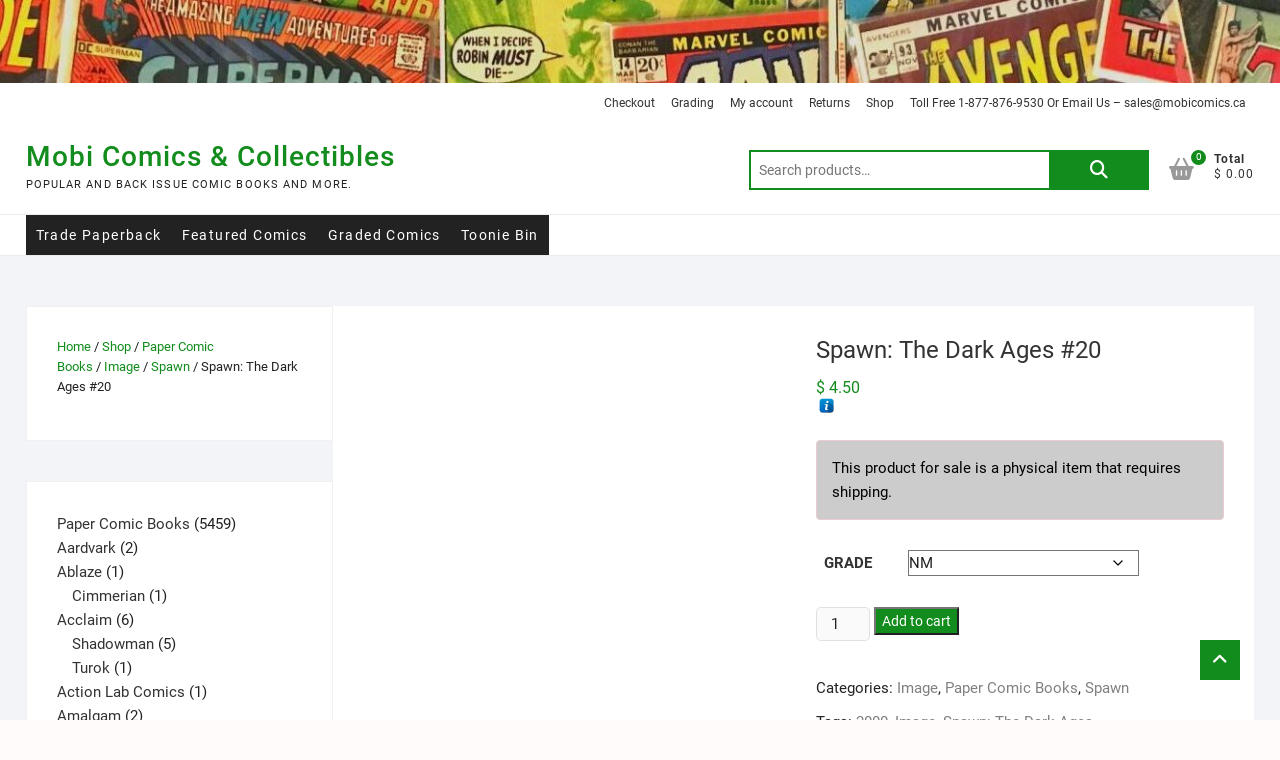

--- FILE ---
content_type: text/html; charset=UTF-8
request_url: https://mobicomics.ca/shop/comic-books/image/spawn/spawn-the-dark-ages-20/
body_size: 55997
content:
<!DOCTYPE html><html lang="en-US"><head><script data-no-optimize="1">var litespeed_docref=sessionStorage.getItem("litespeed_docref");litespeed_docref&&(Object.defineProperty(document,"referrer",{get:function(){return litespeed_docref}}),sessionStorage.removeItem("litespeed_docref"));</script> <meta charset="UTF-8" /><link rel="profile" href="http://gmpg.org/xfn/11" /><title>Spawn: The Dark Ages #20 &#8211; Mobi Comics &amp; Collectibles</title> <script type="text/template" id="freeze-table-template"><div class="frzTbl antiscroll-wrap frzTbl--scrolled-to-left-edge">
    <div class="frzTbl-scroll-overlay antiscroll-inner">
        <div class="frzTbl-scroll-overlay__inner"></div>
    </div>
    <div class="frzTbl-content-wrapper">

        <!-- sticky outer heading -->
        <div class="frzTbl-fixed-heading-wrapper-outer">          
          <div class="frzTbl-fixed-heading-wrapper">
            <div class="frzTbl-fixed-heading-wrapper__inner">
              {{heading}}
            </div>    
          </div>
        </div>

        <!-- column shadows -->
        <div class="frzTbl-frozen-columns-wrapper">
          <!-- left -->
          <div class="frzTbl-frozen-columns-wrapper__columns frzTbl-frozen-columns-wrapper__columns--left {{hide-left-column}}"></div>
          <!-- right -->            
          <div class="frzTbl-frozen-columns-wrapper__columns frzTbl-frozen-columns-wrapper__columns--right {{hide-right-column}}"></div>
        </div>

        <!-- table -->
        <div class="frzTbl-table-wrapper">
          <div class="frzTbl-table-wrapper__inner">
            <div class="frzTbl-table-placeholder"></div>
          </div>
        </div>

    </div>
  </div></script><script type="text/template" id="tmpl-wcpt-product-form-loading-modal"><div class="wcpt-modal wcpt-product-form-loading-modal" data-wcpt-product-id="{{{ data.product_id }}}">
    <div class="wcpt-modal-content">
      <div class="wcpt-close-modal">
        <!-- close 'x' icon svg -->
        <span class="wcpt-icon wcpt-icon-x wcpt-close-modal-icon">
          <svg xmlns="http://www.w3.org/2000/svg" width="24" height="24" viewBox="0 0 24 24" fill="none" stroke="currentColor" stroke-width="2" stroke-linecap="round" stroke-linejoin="round" class="feather feather-x"><line x1="18" y1="6" x2="6" y2="18"></line><line x1="6" y1="6" x2="18" y2="18"></line>
          </svg>
        </span>
      </div>
      <span class="wcpt-product-form-loading-text">
        <i class="wcpt-ajax-badge">
          <!-- ajax loading icon svg -->
          <svg xmlns="http://www.w3.org/2000/svg" width="24" height="24" viewBox="0 0 24 24" fill="none" stroke="currentColor" stroke-width="2" stroke-linecap="round" stroke-linejoin="round" class="feather feather-loader" color="#384047">
            <line x1="12" y1="2" x2="12" y2="6"></line><line x1="12" y1="18" x2="12" y2="22"></line><line x1="4.93" y1="4.93" x2="7.76" y2="7.76"></line><line x1="16.24" y1="16.24" x2="19.07" y2="19.07"></line><line x1="2" y1="12" x2="6" y2="12"></line><line x1="18" y1="12" x2="22" y2="12"></line><line x1="4.93" y1="19.07" x2="7.76" y2="16.24"></line><line x1="16.24" y1="7.76" x2="19.07" y2="4.93"></line>
          </svg>
        </i>

        Loading&hellip;      </span>
    </div>
  </div></script> <script type="text/template" id="tmpl-wcpt-cart-checkbox-trigger"><div 
		class="wcpt-cart-checkbox-trigger"
		data-wcpt-redirect-url=""
	>
		<style media="screen">
	@media(min-width:1200px){
		.wcpt-cart-checkbox-trigger {
			display: inline-block;
					}
	}
	@media(max-width:1100px){
		.wcpt-cart-checkbox-trigger {
			display: inline-block;
		}
	}

	.wcpt-cart-checkbox-trigger {
		background-color : #4CAF50; border-color : rgba(0, 0, 0, .1); color : rgba(255, 255, 255); 	}

</style>
		<span 
      class="wcpt-icon wcpt-icon-shopping-bag wcpt-cart-checkbox-trigger__shopping-icon "    ><svg xmlns="http://www.w3.org/2000/svg" width="24" height="24" viewBox="0 0 24 24" fill="none" stroke="currentColor" stroke-width="2" stroke-linecap="round" stroke-linejoin="round" class="feather feather-shopping-bag"><path d="M6 2L3 6v14a2 2 0 0 0 2 2h14a2 2 0 0 0 2-2V6l-3-4z"></path><line x1="3" y1="6" x2="21" y2="6"></line><path d="M16 10a4 4 0 0 1-8 0"></path></svg></span>		<span class="wcpt-cart-checkbox-trigger__text">Add selected (<span class="wcpt-total-selected"></span>) to cart</span>
		<span class="wcpt-cart-checkbox-trigger__close">✕</span>
	</div></script><meta name='robots' content='max-image-preview:large' /> <script type="litespeed/javascript">window._wca=window._wca||[]</script>  <script id="google_gtagjs-js-consent-mode-data-layer" type="litespeed/javascript">window.dataLayer=window.dataLayer||[];function gtag(){dataLayer.push(arguments)}
gtag('consent','default',{"ad_personalization":"denied","ad_storage":"denied","ad_user_data":"denied","analytics_storage":"denied","functionality_storage":"denied","security_storage":"denied","personalization_storage":"denied","region":["AT","BE","BG","CH","CY","CZ","DE","DK","EE","ES","FI","FR","GB","GR","HR","HU","IE","IS","IT","LI","LT","LU","LV","MT","NL","NO","PL","PT","RO","SE","SI","SK"],"wait_for_update":500});window._googlesitekitConsentCategoryMap={"statistics":["analytics_storage"],"marketing":["ad_storage","ad_user_data","ad_personalization"],"functional":["functionality_storage","security_storage"],"preferences":["personalization_storage"]};window._googlesitekitConsents={"ad_personalization":"denied","ad_storage":"denied","ad_user_data":"denied","analytics_storage":"denied","functionality_storage":"denied","security_storage":"denied","personalization_storage":"denied","region":["AT","BE","BG","CH","CY","CZ","DE","DK","EE","ES","FI","FR","GB","GR","HR","HU","IE","IS","IT","LI","LT","LU","LV","MT","NL","NO","PL","PT","RO","SE","SI","SK"],"wait_for_update":500}</script> <link rel='dns-prefetch' href='//stats.wp.com' /><link rel='dns-prefetch' href='//web.squarecdn.com' /><link rel='dns-prefetch' href='//capi-automation.s3.us-east-2.amazonaws.com' /><link rel='dns-prefetch' href='//www.googletagmanager.com' /><link rel='dns-prefetch' href='//pagead2.googlesyndication.com' /><link rel='preconnect' href='//c0.wp.com' /><link rel="alternate" title="oEmbed (JSON)" type="application/json+oembed" href="https://mobicomics.ca/wp-json/oembed/1.0/embed?url=https%3A%2F%2Fmobicomics.ca%2Fshop%2Fcomic-books%2Fimage%2Fspawn%2Fspawn-the-dark-ages-20%2F" /><link rel="alternate" title="oEmbed (XML)" type="text/xml+oembed" href="https://mobicomics.ca/wp-json/oembed/1.0/embed?url=https%3A%2F%2Fmobicomics.ca%2Fshop%2Fcomic-books%2Fimage%2Fspawn%2Fspawn-the-dark-ages-20%2F&#038;format=xml" /><style id='wp-img-auto-sizes-contain-inline-css' type='text/css'>img:is([sizes=auto i],[sizes^="auto," i]){contain-intrinsic-size:3000px 1500px}
/*# sourceURL=wp-img-auto-sizes-contain-inline-css */</style><link data-optimized="2" rel="stylesheet" href="https://mobicomics.ca/wp-content/litespeed/css/f5d3377eb01a48417f9a3db9ff998b07.css?ver=73322" /><link rel='stylesheet' id='wp-block-library-css' href='https://c0.wp.com/c/6.9/wp-includes/css/dist/block-library/style.min.css' type='text/css' media='all' /><style id='wp-block-paragraph-inline-css' type='text/css'>.is-small-text{font-size:.875em}.is-regular-text{font-size:1em}.is-large-text{font-size:2.25em}.is-larger-text{font-size:3em}.has-drop-cap:not(:focus):first-letter{float:left;font-size:8.4em;font-style:normal;font-weight:100;line-height:.68;margin:.05em .1em 0 0;text-transform:uppercase}body.rtl .has-drop-cap:not(:focus):first-letter{float:none;margin-left:.1em}p.has-drop-cap.has-background{overflow:hidden}:root :where(p.has-background){padding:1.25em 2.375em}:where(p.has-text-color:not(.has-link-color)) a{color:inherit}p.has-text-align-left[style*="writing-mode:vertical-lr"],p.has-text-align-right[style*="writing-mode:vertical-rl"]{rotate:180deg}
/*# sourceURL=https://c0.wp.com/c/6.9/wp-includes/blocks/paragraph/style.min.css */</style><style id='global-styles-inline-css' type='text/css'>:root{--wp--preset--aspect-ratio--square: 1;--wp--preset--aspect-ratio--4-3: 4/3;--wp--preset--aspect-ratio--3-4: 3/4;--wp--preset--aspect-ratio--3-2: 3/2;--wp--preset--aspect-ratio--2-3: 2/3;--wp--preset--aspect-ratio--16-9: 16/9;--wp--preset--aspect-ratio--9-16: 9/16;--wp--preset--color--black: #000000;--wp--preset--color--cyan-bluish-gray: #abb8c3;--wp--preset--color--white: #ffffff;--wp--preset--color--pale-pink: #f78da7;--wp--preset--color--vivid-red: #cf2e2e;--wp--preset--color--luminous-vivid-orange: #ff6900;--wp--preset--color--luminous-vivid-amber: #fcb900;--wp--preset--color--light-green-cyan: #7bdcb5;--wp--preset--color--vivid-green-cyan: #00d084;--wp--preset--color--pale-cyan-blue: #8ed1fc;--wp--preset--color--vivid-cyan-blue: #0693e3;--wp--preset--color--vivid-purple: #9b51e0;--wp--preset--gradient--vivid-cyan-blue-to-vivid-purple: linear-gradient(135deg,rgb(6,147,227) 0%,rgb(155,81,224) 100%);--wp--preset--gradient--light-green-cyan-to-vivid-green-cyan: linear-gradient(135deg,rgb(122,220,180) 0%,rgb(0,208,130) 100%);--wp--preset--gradient--luminous-vivid-amber-to-luminous-vivid-orange: linear-gradient(135deg,rgb(252,185,0) 0%,rgb(255,105,0) 100%);--wp--preset--gradient--luminous-vivid-orange-to-vivid-red: linear-gradient(135deg,rgb(255,105,0) 0%,rgb(207,46,46) 100%);--wp--preset--gradient--very-light-gray-to-cyan-bluish-gray: linear-gradient(135deg,rgb(238,238,238) 0%,rgb(169,184,195) 100%);--wp--preset--gradient--cool-to-warm-spectrum: linear-gradient(135deg,rgb(74,234,220) 0%,rgb(151,120,209) 20%,rgb(207,42,186) 40%,rgb(238,44,130) 60%,rgb(251,105,98) 80%,rgb(254,248,76) 100%);--wp--preset--gradient--blush-light-purple: linear-gradient(135deg,rgb(255,206,236) 0%,rgb(152,150,240) 100%);--wp--preset--gradient--blush-bordeaux: linear-gradient(135deg,rgb(254,205,165) 0%,rgb(254,45,45) 50%,rgb(107,0,62) 100%);--wp--preset--gradient--luminous-dusk: linear-gradient(135deg,rgb(255,203,112) 0%,rgb(199,81,192) 50%,rgb(65,88,208) 100%);--wp--preset--gradient--pale-ocean: linear-gradient(135deg,rgb(255,245,203) 0%,rgb(182,227,212) 50%,rgb(51,167,181) 100%);--wp--preset--gradient--electric-grass: linear-gradient(135deg,rgb(202,248,128) 0%,rgb(113,206,126) 100%);--wp--preset--gradient--midnight: linear-gradient(135deg,rgb(2,3,129) 0%,rgb(40,116,252) 100%);--wp--preset--font-size--small: 13px;--wp--preset--font-size--medium: 20px;--wp--preset--font-size--large: 36px;--wp--preset--font-size--x-large: 42px;--wp--preset--spacing--20: 0.44rem;--wp--preset--spacing--30: 0.67rem;--wp--preset--spacing--40: 1rem;--wp--preset--spacing--50: 1.5rem;--wp--preset--spacing--60: 2.25rem;--wp--preset--spacing--70: 3.38rem;--wp--preset--spacing--80: 5.06rem;--wp--preset--shadow--natural: 6px 6px 9px rgba(0, 0, 0, 0.2);--wp--preset--shadow--deep: 12px 12px 50px rgba(0, 0, 0, 0.4);--wp--preset--shadow--sharp: 6px 6px 0px rgba(0, 0, 0, 0.2);--wp--preset--shadow--outlined: 6px 6px 0px -3px rgb(255, 255, 255), 6px 6px rgb(0, 0, 0);--wp--preset--shadow--crisp: 6px 6px 0px rgb(0, 0, 0);}:where(.is-layout-flex){gap: 0.5em;}:where(.is-layout-grid){gap: 0.5em;}body .is-layout-flex{display: flex;}.is-layout-flex{flex-wrap: wrap;align-items: center;}.is-layout-flex > :is(*, div){margin: 0;}body .is-layout-grid{display: grid;}.is-layout-grid > :is(*, div){margin: 0;}:where(.wp-block-columns.is-layout-flex){gap: 2em;}:where(.wp-block-columns.is-layout-grid){gap: 2em;}:where(.wp-block-post-template.is-layout-flex){gap: 1.25em;}:where(.wp-block-post-template.is-layout-grid){gap: 1.25em;}.has-black-color{color: var(--wp--preset--color--black) !important;}.has-cyan-bluish-gray-color{color: var(--wp--preset--color--cyan-bluish-gray) !important;}.has-white-color{color: var(--wp--preset--color--white) !important;}.has-pale-pink-color{color: var(--wp--preset--color--pale-pink) !important;}.has-vivid-red-color{color: var(--wp--preset--color--vivid-red) !important;}.has-luminous-vivid-orange-color{color: var(--wp--preset--color--luminous-vivid-orange) !important;}.has-luminous-vivid-amber-color{color: var(--wp--preset--color--luminous-vivid-amber) !important;}.has-light-green-cyan-color{color: var(--wp--preset--color--light-green-cyan) !important;}.has-vivid-green-cyan-color{color: var(--wp--preset--color--vivid-green-cyan) !important;}.has-pale-cyan-blue-color{color: var(--wp--preset--color--pale-cyan-blue) !important;}.has-vivid-cyan-blue-color{color: var(--wp--preset--color--vivid-cyan-blue) !important;}.has-vivid-purple-color{color: var(--wp--preset--color--vivid-purple) !important;}.has-black-background-color{background-color: var(--wp--preset--color--black) !important;}.has-cyan-bluish-gray-background-color{background-color: var(--wp--preset--color--cyan-bluish-gray) !important;}.has-white-background-color{background-color: var(--wp--preset--color--white) !important;}.has-pale-pink-background-color{background-color: var(--wp--preset--color--pale-pink) !important;}.has-vivid-red-background-color{background-color: var(--wp--preset--color--vivid-red) !important;}.has-luminous-vivid-orange-background-color{background-color: var(--wp--preset--color--luminous-vivid-orange) !important;}.has-luminous-vivid-amber-background-color{background-color: var(--wp--preset--color--luminous-vivid-amber) !important;}.has-light-green-cyan-background-color{background-color: var(--wp--preset--color--light-green-cyan) !important;}.has-vivid-green-cyan-background-color{background-color: var(--wp--preset--color--vivid-green-cyan) !important;}.has-pale-cyan-blue-background-color{background-color: var(--wp--preset--color--pale-cyan-blue) !important;}.has-vivid-cyan-blue-background-color{background-color: var(--wp--preset--color--vivid-cyan-blue) !important;}.has-vivid-purple-background-color{background-color: var(--wp--preset--color--vivid-purple) !important;}.has-black-border-color{border-color: var(--wp--preset--color--black) !important;}.has-cyan-bluish-gray-border-color{border-color: var(--wp--preset--color--cyan-bluish-gray) !important;}.has-white-border-color{border-color: var(--wp--preset--color--white) !important;}.has-pale-pink-border-color{border-color: var(--wp--preset--color--pale-pink) !important;}.has-vivid-red-border-color{border-color: var(--wp--preset--color--vivid-red) !important;}.has-luminous-vivid-orange-border-color{border-color: var(--wp--preset--color--luminous-vivid-orange) !important;}.has-luminous-vivid-amber-border-color{border-color: var(--wp--preset--color--luminous-vivid-amber) !important;}.has-light-green-cyan-border-color{border-color: var(--wp--preset--color--light-green-cyan) !important;}.has-vivid-green-cyan-border-color{border-color: var(--wp--preset--color--vivid-green-cyan) !important;}.has-pale-cyan-blue-border-color{border-color: var(--wp--preset--color--pale-cyan-blue) !important;}.has-vivid-cyan-blue-border-color{border-color: var(--wp--preset--color--vivid-cyan-blue) !important;}.has-vivid-purple-border-color{border-color: var(--wp--preset--color--vivid-purple) !important;}.has-vivid-cyan-blue-to-vivid-purple-gradient-background{background: var(--wp--preset--gradient--vivid-cyan-blue-to-vivid-purple) !important;}.has-light-green-cyan-to-vivid-green-cyan-gradient-background{background: var(--wp--preset--gradient--light-green-cyan-to-vivid-green-cyan) !important;}.has-luminous-vivid-amber-to-luminous-vivid-orange-gradient-background{background: var(--wp--preset--gradient--luminous-vivid-amber-to-luminous-vivid-orange) !important;}.has-luminous-vivid-orange-to-vivid-red-gradient-background{background: var(--wp--preset--gradient--luminous-vivid-orange-to-vivid-red) !important;}.has-very-light-gray-to-cyan-bluish-gray-gradient-background{background: var(--wp--preset--gradient--very-light-gray-to-cyan-bluish-gray) !important;}.has-cool-to-warm-spectrum-gradient-background{background: var(--wp--preset--gradient--cool-to-warm-spectrum) !important;}.has-blush-light-purple-gradient-background{background: var(--wp--preset--gradient--blush-light-purple) !important;}.has-blush-bordeaux-gradient-background{background: var(--wp--preset--gradient--blush-bordeaux) !important;}.has-luminous-dusk-gradient-background{background: var(--wp--preset--gradient--luminous-dusk) !important;}.has-pale-ocean-gradient-background{background: var(--wp--preset--gradient--pale-ocean) !important;}.has-electric-grass-gradient-background{background: var(--wp--preset--gradient--electric-grass) !important;}.has-midnight-gradient-background{background: var(--wp--preset--gradient--midnight) !important;}.has-small-font-size{font-size: var(--wp--preset--font-size--small) !important;}.has-medium-font-size{font-size: var(--wp--preset--font-size--medium) !important;}.has-large-font-size{font-size: var(--wp--preset--font-size--large) !important;}.has-x-large-font-size{font-size: var(--wp--preset--font-size--x-large) !important;}
/*# sourceURL=global-styles-inline-css */</style><style id='classic-theme-styles-inline-css' type='text/css'>/*! This file is auto-generated */
.wp-block-button__link{color:#fff;background-color:#32373c;border-radius:9999px;box-shadow:none;text-decoration:none;padding:calc(.667em + 2px) calc(1.333em + 2px);font-size:1.125em}.wp-block-file__button{background:#32373c;color:#fff;text-decoration:none}
/*# sourceURL=/wp-includes/css/classic-themes.min.css */</style><link rel='stylesheet' id='wc-photoswipe-css' href='https://c0.wp.com/p/woocommerce/10.4.3/assets/css/photoswipe/photoswipe.min.css' type='text/css' media='all' /><link rel='stylesheet' id='wc-photoswipe-default-skin-css' href='https://c0.wp.com/p/woocommerce/10.4.3/assets/css/photoswipe/default-skin/default-skin.min.css' type='text/css' media='all' /><style id='wcpt-inline-css' type='text/css'>.mejs-button>button {
      background: transparent url(https://mobicomics.ca/wp-includes/js/mediaelement/mejs-controls.svg) !important;
    }
    .mejs-mute>button {
      background-position: -60px 0 !important;
    }    
    .mejs-unmute>button {
      background-position: -40px 0 !important;
    }    
    .mejs-pause>button {
      background-position: -20px 0 !important;
    }    
  
/*# sourceURL=wcpt-inline-css */</style><link rel='stylesheet' id='mediaelement-css' href='https://c0.wp.com/c/6.9/wp-includes/js/mediaelement/mediaelementplayer-legacy.min.css' type='text/css' media='all' /><link rel='stylesheet' id='wp-mediaelement-css' href='https://c0.wp.com/c/6.9/wp-includes/js/mediaelement/wp-mediaelement.min.css' type='text/css' media='all' /><link rel='stylesheet' id='photoswipe-css' href='https://c0.wp.com/p/woocommerce/10.4.3/assets/css/photoswipe/photoswipe.min.css' type='text/css' media='all' /><link rel='stylesheet' id='photoswipe-default-skin-css' href='https://c0.wp.com/p/woocommerce/10.4.3/assets/css/photoswipe/default-skin/default-skin.min.css' type='text/css' media='all' /><link rel='stylesheet' id='woocommerce-layout-css' href='https://c0.wp.com/p/woocommerce/10.4.3/assets/css/woocommerce-layout.css' type='text/css' media='all' /><style id='woocommerce-layout-inline-css' type='text/css'>.infinite-scroll .woocommerce-pagination {
		display: none;
	}
/*# sourceURL=woocommerce-layout-inline-css */</style><link rel='stylesheet' id='woocommerce-smallscreen-css' href='https://c0.wp.com/p/woocommerce/10.4.3/assets/css/woocommerce-smallscreen.css' type='text/css' media='only screen and (max-width: 768px)' /><link rel='stylesheet' id='woocommerce-general-css' href='https://c0.wp.com/p/woocommerce/10.4.3/assets/css/woocommerce.css' type='text/css' media='all' /><style id='woocommerce-inline-inline-css' type='text/css'>.woocommerce form .form-row .required { visibility: visible; }
/*# sourceURL=woocommerce-inline-inline-css */</style><link rel='stylesheet' id='dashicons-css' href='https://c0.wp.com/c/6.9/wp-includes/css/dashicons.min.css' type='text/css' media='all' /><style id='shoppingcart-style-inline-css' type='text/css'>/* Nav, links and hover */

		a,
		#site-title a,
		ul li a:hover,
		ol li a:hover,
		.main-navigation a:hover, /* Navigation */
		.main-navigation ul li.current-menu-item a,
		.main-navigation ul li.current_page_ancestor a,
		.main-navigation ul li.current-menu-ancestor a,
		.main-navigation ul li.current_page_item a,
		.main-navigation ul li:hover > a,
		.main-navigation li.current-menu-ancestor.menu-item-has-children > a:after,
		.main-navigation li.current-menu-item.menu-item-has-children > a:after,
		.main-navigation ul li:hover > a:after,
		.main-navigation li.menu-item-has-children > a:hover:after,
		.main-navigation li.page_item_has_children > a:hover:after,
		.main-navigation ul li ul li a:hover,
		.main-navigation ul li ul li:hover > a,
		.main-navigation ul li.current-menu-item ul li a:hover,
		.side-menu-wrap .side-nav-wrap a:hover, /* Side Menu */
		.top-bar .top-bar-menu a:hover,
		.entry-title a:hover, /* Post */--
		.entry-title a:focus,
		.entry-title a:active,
		.entry-meta a:hover,
		.image-navigation .nav-links a,
		.widget ul li a:hover, /* Widgets */
		.widget-title a:hover,
		.widget_contact ul li a:hover,
		.site-info .copyright a:hover, /* Footer */
		#colophon .widget ul li a:hover,
		.gutenberg .entry-meta .author a {
			color: #128c1c;
		}

		.main-navigation ul li ul,
		#search-box input[type="search"] {
			border-color: #128c1c;
		}

		#search-box .woocommerce-product-search button[type="submit"] {
			background-color: #128c1c;
		}

		/* Webkit */
		::selection {
			background: #128c1c;
			color: #fff;
		}

		/* Gecko/Mozilla */
		::-moz-selection {
			background: #128c1c;
			color: #fff;
		}

		/* Accessibility
		================================================== */
		.screen-reader-text:hover,
		.screen-reader-text:active,
		.screen-reader-text:focus {
			background-color: #f1f1f1;
			color: #128c1c;
		}

		/* Default Buttons
		================================================== */
		input[type="reset"],/* Forms  */
		input[type="button"],
		input[type="submit"],
		.btn-default,
		.main-slider .flex-control-nav a.flex-active,
		.main-slider .flex-control-nav a:hover,
		.go-to-top .icon-bg,
		.search-submit,
		.vivid-red,
		.view-more-btn {
			background-color: #128c1c;
		}

		/* #bbpress
		================================================== */
		#bbpress-forums .bbp-topics a:hover {
			color: #128c1c;
		}

		.bbp-submit-wrapper button.submit {
			background-color: #128c1c;
			border: 1px solid #128c1c;
		}

		/* Woocommerce
		================================================== */
		.woocommerce #respond input#submit,
		.woocommerce a.button, 
		.woocommerce button.button, 
		.woocommerce input.button,
		.woocommerce #respond input#submit.alt,
		.woocommerce a.button.alt, 
		.woocommerce button.button.alt, 
		.woocommerce input.button.alt,
		.woocommerce span.onsale,
		.woocommerce-demo-store p.demo_store,
		.wl-counter,
		.header-right .cart-value,
		.archive.woocommerce span.onsale:before,
		.woocommerce ul.products li.product .button:hover,
		.woocommerce .woocommerce-product-search button[type="submit"],
		.woocommerce button.button.alt.disabled, 
		.woocommerce button.button.alt.disabled:hover {
			background-color: #128c1c;
		}

		.woocommerce .woocommerce-message:before,
		.woocommerce ul.products li.product .price ins,
		.product_list_widget ins,
		.price_slider_amount .price_label,
		.woocommerce div.product .out-of-stock {
			color: #128c1c;
		}

		.woocommerce ul.products li.product .button:hover,
		.woocommerce div.product .woocommerce-tabs ul.tabs li.active {
			border-color: #128c1c;
		}

		/* Catalog Menu
		================================================== */
		.catalog-slider-promotion-wrap .catalog-menu .title-highlight > a:after,
		.catalog-menu > ul > li:after {
			background-color: #128c1c;
		}

		.catalog-menu a:hover {
			color: #128c1c;
		}

		/* ShoppingCart Widgets
		================================================== */

		.shoppingcart-grid-product .product-item-action .button:hover,
		.shoppingcart-grid-product .product-item-action .product_add_to_wishlist:hover,
		.product-item-action .yith-wcwl-add-button a.add_to_wishlist:hover,
		.sc-grid-product-img .onsale:before {
			background-color: #128c1c;
		}

		.woocommerce-Price-amount.amount {
			color: #128c1c;
		}
/*# sourceURL=shoppingcart-style-inline-css */</style> <script type="text/template" id="tmpl-variation-template"><div class="woocommerce-variation-description">{{{ data.variation.variation_description }}}</div>
	<div class="woocommerce-variation-price">{{{ data.variation.price_html }}}</div>
	<div class="woocommerce-variation-availability">{{{ data.variation.availability_html }}}</div></script> <script type="text/template" id="tmpl-unavailable-variation-template"><p role="alert">Sorry, this product is unavailable. Please choose a different combination.</p></script> <script type="litespeed/javascript" data-src="https://c0.wp.com/c/6.9/wp-includes/js/jquery/jquery.min.js" id="jquery-core-js"></script> <script type="litespeed/javascript" data-src="https://c0.wp.com/c/6.9/wp-includes/js/jquery/jquery-migrate.min.js" id="jquery-migrate-js"></script> <script type="litespeed/javascript" data-src="https://c0.wp.com/c/6.9/wp-includes/js/underscore.min.js" id="underscore-js"></script> <script id="wp-util-js-extra" type="litespeed/javascript">var _wpUtilSettings={"ajax":{"url":"/wp-admin/admin-ajax.php"}}</script> <script type="litespeed/javascript" data-src="https://c0.wp.com/c/6.9/wp-includes/js/wp-util.min.js" id="wp-util-js"></script> <script id="wc-add-to-cart-js-extra" type="litespeed/javascript">var wc_add_to_cart_params={"ajax_url":"/wp-admin/admin-ajax.php","wc_ajax_url":"/?wc-ajax=%%endpoint%%","i18n_view_cart":"View cart","cart_url":"https://mobicomics.ca/cart/","is_cart":"","cart_redirect_after_add":"no"}</script> <script type="text/javascript" src="https://c0.wp.com/p/woocommerce/10.4.3/assets/js/frontend/add-to-cart.min.js" id="wc-add-to-cart-js" defer="defer" data-wp-strategy="defer"></script> <script id="wc-add-to-cart-variation-js-extra" type="litespeed/javascript">var wc_add_to_cart_variation_params={"wc_ajax_url":"/?wc-ajax=%%endpoint%%","i18n_no_matching_variations_text":"Sorry, no products matched your selection. Please choose a different combination.","i18n_make_a_selection_text":"Please select some product options before adding this product to your cart.","i18n_unavailable_text":"Sorry, this product is unavailable. Please choose a different combination.","i18n_reset_alert_text":"Your selection has been reset. Please select some product options before adding this product to your cart."}</script> <script type="text/javascript" src="https://c0.wp.com/p/woocommerce/10.4.3/assets/js/frontend/add-to-cart-variation.min.js" id="wc-add-to-cart-variation-js" defer="defer" data-wp-strategy="defer"></script> <script type="text/javascript" src="https://c0.wp.com/p/woocommerce/10.4.3/assets/js/zoom/jquery.zoom.min.js" id="wc-zoom-js" defer="defer" data-wp-strategy="defer"></script> <script type="text/javascript" src="https://c0.wp.com/p/woocommerce/10.4.3/assets/js/flexslider/jquery.flexslider.min.js" id="wc-flexslider-js" defer="defer" data-wp-strategy="defer"></script> <script id="wc-single-product-js-extra" type="litespeed/javascript">var wc_single_product_params={"i18n_required_rating_text":"Please select a rating","i18n_rating_options":["1 of 5 stars","2 of 5 stars","3 of 5 stars","4 of 5 stars","5 of 5 stars"],"i18n_product_gallery_trigger_text":"View full-screen image gallery","review_rating_required":"yes","flexslider":{"rtl":!1,"animation":"slide","smoothHeight":!0,"directionNav":!1,"controlNav":"thumbnails","slideshow":!1,"animationSpeed":500,"animationLoop":!1,"allowOneSlide":!1},"zoom_enabled":"1","zoom_options":[],"photoswipe_enabled":"1","photoswipe_options":{"shareEl":!1,"closeOnScroll":!1,"history":!1,"hideAnimationDuration":0,"showAnimationDuration":0},"flexslider_enabled":"1"}</script> <script type="text/javascript" src="https://c0.wp.com/p/woocommerce/10.4.3/assets/js/frontend/single-product.min.js" id="wc-single-product-js" defer="defer" data-wp-strategy="defer"></script> <script type="text/javascript" src="https://c0.wp.com/p/woocommerce/10.4.3/assets/js/jquery-blockui/jquery.blockUI.min.js" id="wc-jquery-blockui-js" data-wp-strategy="defer"></script> <script type="text/javascript" src="https://c0.wp.com/p/woocommerce/10.4.3/assets/js/js-cookie/js.cookie.min.js" id="wc-js-cookie-js" data-wp-strategy="defer"></script> <script type="text/javascript" src="https://stats.wp.com/s-202605.js" id="woocommerce-analytics-js" defer="defer" data-wp-strategy="defer"></script> <script type="litespeed/javascript" data-src="https://web.squarecdn.com/v1/square.js?ver=5.2.0" id="wc-square-payment-form-js"></script>  <script type="litespeed/javascript" data-src="https://www.googletagmanager.com/gtag/js?id=GT-NGPPFN7K" id="google_gtagjs-js"></script> <script id="google_gtagjs-js-after" type="litespeed/javascript">window.dataLayer=window.dataLayer||[];function gtag(){dataLayer.push(arguments)}
gtag("set","linker",{"domains":["mobicomics.ca"]});gtag("js",new Date());gtag("set","developer_id.dZTNiMT",!0);gtag("config","GT-NGPPFN7K",{"googlesitekit_post_type":"product"});gtag("config","AW-16888999786");window._googlesitekit=window._googlesitekit||{};window._googlesitekit.throttledEvents=[];window._googlesitekit.gtagEvent=(name,data)=>{var key=JSON.stringify({name,data});if(!!window._googlesitekit.throttledEvents[key]){return}window._googlesitekit.throttledEvents[key]=!0;setTimeout(()=>{delete window._googlesitekit.throttledEvents[key]},5);gtag("event",name,{...data,event_source:"site-kit"})}</script> <link rel="https://api.w.org/" href="https://mobicomics.ca/wp-json/" /><link rel="alternate" title="JSON" type="application/json" href="https://mobicomics.ca/wp-json/wp/v2/product/1750" /><link rel="EditURI" type="application/rsd+xml" title="RSD" href="https://mobicomics.ca/xmlrpc.php?rsd" /><meta name="generator" content="WordPress 6.9" /><meta name="generator" content="WooCommerce 10.4.3" /><link rel="canonical" href="https://mobicomics.ca/shop/comic-books/image/spawn/spawn-the-dark-ages-20/" /><link rel='shortlink' href='https://mobicomics.ca/?p=1750' /><meta name="generator" content="Site Kit by Google 1.170.0" /><style>img#wpstats{display:none}</style><meta name="google-site-verification" content="45Udj1gMsN4Xvl6TtSj9NX0RSarTy27CWP9AJxn4w1Q" /><meta name="viewport" content="width=device-width" />
<noscript><style>.woocommerce-product-gallery{ opacity: 1 !important; }</style></noscript><meta name="google-adsense-platform-account" content="ca-host-pub-2644536267352236"><meta name="google-adsense-platform-domain" content="sitekit.withgoogle.com">
 <script  type="litespeed/javascript">!function(f,b,e,v,n,t,s){if(f.fbq)return;n=f.fbq=function(){n.callMethod?n.callMethod.apply(n,arguments):n.queue.push(arguments)};if(!f._fbq)f._fbq=n;n.push=n;n.loaded=!0;n.version='2.0';n.queue=[];t=b.createElement(e);t.async=!0;t.src=v;s=b.getElementsByTagName(e)[0];s.parentNode.insertBefore(t,s)}(window,document,'script','https://connect.facebook.net/en_US/fbevents.js')</script>  <script  type="litespeed/javascript">fbq('init','1419319619788912',{},{"agent":"woocommerce_0-10.4.3-3.5.15"});document.addEventListener('DOMContentLiteSpeedLoaded',function(){document.body.insertAdjacentHTML('beforeend','<div class=\"wc-facebook-pixel-event-placeholder\"></div>')},!1)</script> 
 <script type="litespeed/javascript" data-src="https://pagead2.googlesyndication.com/pagead/js/adsbygoogle.js?client=ca-pub-6270530361304962&amp;host=ca-host-pub-2644536267352236" crossorigin="anonymous"></script> <meta property="og:type" content="article" /><meta property="og:title" content="Spawn: The Dark Ages #20" /><meta property="og:url" content="https://mobicomics.ca/shop/comic-books/image/spawn/spawn-the-dark-ages-20/" /><meta property="og:description" content="NM: 800" /><meta property="article:published_time" content="2021-04-24T03:30:09+00:00" /><meta property="article:modified_time" content="2022-10-12T22:25:41+00:00" /><meta property="og:site_name" content="Mobi Comics &amp; Collectibles" /><meta property="og:image" content="https://mobicomics.ca/wp-content/uploads/2022/10/11318-scaled.jpg" /><meta property="og:image:width" content="1920" /><meta property="og:image:height" content="2560" /><meta property="og:image:alt" content="" /><meta property="og:locale" content="en_US" /><meta name="twitter:text:title" content="Spawn: The Dark Ages #20" /><meta name="twitter:image" content="https://mobicomics.ca/wp-content/uploads/2022/10/11318-scaled.jpg?w=640" /><meta name="twitter:card" content="summary_large_image" /><link rel="icon" href="https://mobicomics.ca/wp-content/uploads/2025/07/android-chrome-512x512-1-75x75.png" sizes="32x32" /><link rel="icon" href="https://mobicomics.ca/wp-content/uploads/2025/07/android-chrome-512x512-1-300x300.png" sizes="192x192" /><link rel="apple-touch-icon" href="https://mobicomics.ca/wp-content/uploads/2025/07/android-chrome-512x512-1-300x300.png" /><meta name="msapplication-TileImage" content="https://mobicomics.ca/wp-content/uploads/2025/07/android-chrome-512x512-1-300x300.png" /><style type="text/css" id="wp-custom-css">.wc-block-product-categories-list--depth-2 {
	text-indent: 15px;
}
.copyright {
	display: none;
}
.sku_wrapper {
	display: none !important;
}</style><style type="text/css">/** Mega Menu CSS: fs **/</style> <script type="litespeed/javascript" data-src="https://www.googletagmanager.com/gtag/js?id=AW-16888999786"></script> <script type="litespeed/javascript">window.dataLayer=window.dataLayer||[];function gtag(){dataLayer.push(arguments)}
gtag('consent','default',{analytics_storage:'denied',ad_storage:'denied',ad_user_data:'denied',ad_personalization:'denied',region:['AT','BE','BG','HR','CY','CZ','DK','EE','FI','FR','DE','GR','HU','IS','IE','IT','LV','LI','LT','LU','MT','NL','NO','PL','PT','RO','SK','SI','ES','SE','GB','CH'],wait_for_update:500,});gtag('js',new Date());gtag('set','developer_id.dOGY3NW',!0);gtag("config","AW-16888999786",{"groups":"GLA","send_page_view":!1})</script> <link rel='stylesheet' id='wc-blocks-style-css' href='https://c0.wp.com/p/woocommerce/10.4.3/assets/client/blocks/wc-blocks.css' type='text/css' media='all' /><link rel='stylesheet' id='wc-blocks-style-breadcrumbs-css' href='https://c0.wp.com/p/woocommerce/10.4.3/assets/client/blocks/breadcrumbs.css' type='text/css' media='all' /><link rel='stylesheet' id='wc-blocks-style-product-categories-css' href='https://c0.wp.com/p/woocommerce/10.4.3/assets/client/blocks/product-categories.css' type='text/css' media='all' /></head><body class="wp-singular product-template-default single single-product postid-1750 wp-embed-responsive wp-theme-shoppingcart theme-shoppingcart woocommerce woocommerce-page woocommerce-no-js mega-menu-primary  currency-cad"> <script type="litespeed/javascript">gtag("event","page_view",{send_to:"GLA"})</script> <div id="page" class="site">
<a class="skip-link screen-reader-text" href="#site-content-contain">Skip to content</a><header id="masthead" class="site-header" role="banner"><div class="header-wrap"><div id="wp-custom-header" class="wp-custom-header"><img data-lazyloaded="1" src="[data-uri]" data-src="https://mobicomics.ca/wp-content/uploads/2021/04/cropped-cropped-header2020-05-09-1-1-e1667185437294.jpg" width="1332" height="86" alt="" data-srcset="https://mobicomics.ca/wp-content/uploads/2021/04/cropped-cropped-header2020-05-09-1-1-e1667185437294.jpg 1332w, https://mobicomics.ca/wp-content/uploads/2021/04/cropped-cropped-header2020-05-09-1-1-e1667185437294-300x19.jpg 300w, https://mobicomics.ca/wp-content/uploads/2021/04/cropped-cropped-header2020-05-09-1-1-e1667185437294-600x39.jpg 600w, https://mobicomics.ca/wp-content/uploads/2021/04/cropped-cropped-header2020-05-09-1-1-e1667185437294-1024x66.jpg 1024w, https://mobicomics.ca/wp-content/uploads/2021/04/cropped-cropped-header2020-05-09-1-1-e1667185437294-768x50.jpg 768w" data-sizes="(max-width: 1332px) 100vw, 1332px" decoding="async" fetchpriority="high" /></div><div class="top-header"><div class="top-bar"><div class="wrap"><div class="right-top-bar"><nav class="top-bar-menu" role="navigation" aria-label="Top Bar Menu">
<button class="top-menu-toggle" type="button">
<span class="screen-reader-text">Topbar Menu</span>
<i class="fa-solid fa-bars"></i>
</button><ul class="top-menu"><li id="menu-item-40" class="menu-item menu-item-type-post_type menu-item-object-page menu-item-40"><a href="https://mobicomics.ca/checkout/">Checkout</a></li><li id="menu-item-66478" class="menu-item menu-item-type-post_type menu-item-object-page menu-item-66478"><a href="https://mobicomics.ca/comic-book-grading/">Grading</a></li><li id="menu-item-39" class="menu-item menu-item-type-post_type menu-item-object-page menu-item-39"><a href="https://mobicomics.ca/my-account/">My account</a></li><li id="menu-item-66477" class="menu-item menu-item-type-post_type menu-item-object-page menu-item-66477"><a href="https://mobicomics.ca/refund_returns/">Returns</a></li><li id="menu-item-42" class="menu-item menu-item-type-post_type menu-item-object-page current_page_parent menu-item-42"><a href="https://mobicomics.ca/shop/">Shop</a></li><li id="menu-item-63057" class="menu-item menu-item-type-custom menu-item-object-custom menu-item-63057"><a href="mailto:sales@mobicomics.ca">Toll Free 1-877-876-9530 Or Email Us &#8211; sales@mobicomics.ca</a></li></ul></nav></div></div></div><div id="site-branding"><div class="wrap"><div id="site-detail"><h2 id="site-title"> 					<a href="https://mobicomics.ca/" title="Mobi Comics &amp; Collectibles" rel="home"> Mobi Comics &amp; Collectibles </a></h2><div id="site-description"> Popular and back issue comic books and more.</div></div><div class="header-right"><div id="search-box" class="clearfix"><div class="widget woocommerce widget_product_search"><form role="search" method="get" class="woocommerce-product-search" action="https://mobicomics.ca/">
<label class="screen-reader-text" for="woocommerce-product-search-field-0">Search for:</label>
<input type="search" id="woocommerce-product-search-field-0" class="search-field" placeholder="Search products&hellip;" value="" name="s" />
<button type="submit" value="Search" class="">Search</button>
<input type="hidden" name="post_type" value="product" /></form></div></div><div class="cart-box"><div class="sx-cart-views">
<a href="https://mobicomics.ca/cart/" class="wcmenucart-contents">
<i class="fa-solid fa-basket-shopping"></i>
<span class="cart-value">0</span>
</a><div class="my-cart-wrap"><div class="my-cart">Total</div><div class="cart-total">&#036;&nbsp;0.00</div></div></div><div class="widget woocommerce widget_shopping_cart"><h2 class="widgettitle">Cart</h2><div class="widget_shopping_cart_content"></div></div></div></div></div></div><div id="sticky-header" class="clearfix"><div class="wrap"><div class="main-header clearfix"><div id="site-branding"><div id="site-detail"><div id="site-title">
<a href="https://mobicomics.ca/" title="Mobi Comics &amp; Collectibles" rel="home"> Mobi Comics &amp; Collectibles </a></div><div id="site-description"> Popular and back issue comic books and more.</div></div></div>
<button class="show-menu-toggle" type="button">
<span class="bars"></span>
<span class="sn-text">Comics By Year</span>
</button><nav id="site-navigation" class="main-navigation clearfix" role="navigation" aria-label="Main Menu">
<button class="menu-toggle" aria-controls="primary-menu" aria-expanded="false">
<span class="line-bar"></span>
</button><div id="mega-menu-wrap-primary" class="mega-menu-wrap"><div class="mega-menu-toggle"><div class="mega-toggle-blocks-left"></div><div class="mega-toggle-blocks-center"></div><div class="mega-toggle-blocks-right"><div class='mega-toggle-block mega-menu-toggle-animated-block mega-toggle-block-0' id='mega-toggle-block-0'><button aria-label="Toggle Menu" class="mega-toggle-animated mega-toggle-animated-slider" type="button" aria-expanded="false">
<span class="mega-toggle-animated-box">
<span class="mega-toggle-animated-inner"></span>
</span>
</button></div></div></div><ul id="mega-menu-primary" class="mega-menu max-mega-menu mega-menu-horizontal mega-no-js" data-event="hover_intent" data-effect="fade_up" data-effect-speed="200" data-effect-mobile="disabled" data-effect-speed-mobile="0" data-mobile-force-width="false" data-second-click="go" data-document-click="collapse" data-vertical-behaviour="standard" data-breakpoint="768" data-unbind="true" data-mobile-state="collapse_all" data-mobile-direction="vertical" data-hover-intent-timeout="300" data-hover-intent-interval="100"><li class="mega-menu-item mega-menu-item-type-taxonomy mega-menu-item-object-product_tag mega-align-bottom-left mega-menu-flyout mega-menu-item-147" id="mega-menu-item-147"><a class="mega-menu-link" href="https://mobicomics.ca/product-tag/trade-paperback/" tabindex="0">Trade Paperback</a></li><li class="mega-menu-item mega-menu-item-type-post_type mega-menu-item-object-page mega-align-bottom-left mega-menu-flyout mega-menu-item-5800" id="mega-menu-item-5800"><a class="mega-menu-link" href="https://mobicomics.ca/key-issues/" tabindex="0">Featured Comics</a></li><li class="mega-menu-item mega-menu-item-type-taxonomy mega-menu-item-object-product_tag mega-align-bottom-left mega-menu-flyout mega-menu-item-59733" id="mega-menu-item-59733"><a class="mega-menu-link" href="https://mobicomics.ca/product-tag/graded-comic/" tabindex="0">Graded Comics</a></li><li class="mega-menu-item mega-menu-item-type-taxonomy mega-menu-item-object-product_cat mega-align-bottom-left mega-menu-flyout mega-menu-item-63654" id="mega-menu-item-63654"><a class="mega-menu-link" href="https://mobicomics.ca/product-category/toonie/" tabindex="0">Toonie Bin</a></li></ul></div></nav><div class="header-right"><div class="cart-box"><div class="sx-cart-views">
<a href="https://mobicomics.ca/cart/" class="wcmenucart-contents">
<i class="fa-solid fa-basket-shopping"></i>
<span class="cart-value">0</span>
</a><div class="my-cart-wrap"><div class="my-cart">Total</div><div class="cart-total">&#036;&nbsp;0.00</div></div></div><div class="widget woocommerce widget_shopping_cart"><h2 class="widgettitle">Cart</h2><div class="widget_shopping_cart_content"></div></div></div></div></div></div></div><div class="header-catalog-menu-wrap"><div class="catalog-menu-box"><div class="catalog-menu-wrap">
<button class="hide-menu-toggle" type="button">
<span class="screen-reader-text">Catalog Menu</span>
<span class="bars"></span>
</button><nav class="catalog-menu" role="navigation" aria-label="Catalog Menu"><div class="catalog-menu"><h3 class="catalog-menu-title">Comics By Year</h3><ul class="cat-nav-menu"><li id="menu-item-65315" class="menu-item menu-item-type-taxonomy menu-item-object-product_tag menu-item-65315"><a href="https://mobicomics.ca/product-tag/1957/">1957</a></li><li id="menu-item-65316" class="menu-item menu-item-type-taxonomy menu-item-object-product_tag menu-item-65316"><a href="https://mobicomics.ca/product-tag/1962/">1962</a></li><li id="menu-item-64146" class="menu-item menu-item-type-taxonomy menu-item-object-product_tag menu-item-64146"><a href="https://mobicomics.ca/product-tag/1963/">1963</a></li><li id="menu-item-64552" class="menu-item menu-item-type-taxonomy menu-item-object-product_tag menu-item-64552"><a href="https://mobicomics.ca/product-tag/1964/">1964</a></li><li id="menu-item-64147" class="menu-item menu-item-type-taxonomy menu-item-object-product_tag menu-item-64147"><a href="https://mobicomics.ca/product-tag/1965/">1965</a></li><li id="menu-item-64148" class="menu-item menu-item-type-taxonomy menu-item-object-product_tag menu-item-64148"><a href="https://mobicomics.ca/product-tag/1966/">1966</a></li><li id="menu-item-64149" class="menu-item menu-item-type-taxonomy menu-item-object-product_tag menu-item-64149"><a href="https://mobicomics.ca/product-tag/1967/">1967</a></li><li id="menu-item-64150" class="menu-item menu-item-type-taxonomy menu-item-object-product_tag menu-item-64150"><a href="https://mobicomics.ca/product-tag/1968/">1968</a></li><li id="menu-item-64151" class="menu-item menu-item-type-taxonomy menu-item-object-product_tag menu-item-64151"><a href="https://mobicomics.ca/product-tag/1969/">1969</a></li><li id="menu-item-64152" class="menu-item menu-item-type-taxonomy menu-item-object-product_tag menu-item-64152"><a href="https://mobicomics.ca/product-tag/1970/">1970</a></li><li id="menu-item-64153" class="menu-item menu-item-type-taxonomy menu-item-object-product_tag menu-item-64153"><a href="https://mobicomics.ca/product-tag/1971/">1971</a></li><li id="menu-item-64154" class="menu-item menu-item-type-taxonomy menu-item-object-product_tag menu-item-64154"><a href="https://mobicomics.ca/product-tag/1972/">1972</a></li><li id="menu-item-64155" class="menu-item menu-item-type-taxonomy menu-item-object-product_tag menu-item-64155"><a href="https://mobicomics.ca/product-tag/1973/">1973</a></li><li id="menu-item-64156" class="menu-item menu-item-type-taxonomy menu-item-object-product_tag menu-item-64156"><a href="https://mobicomics.ca/product-tag/1974/">1974</a></li><li id="menu-item-64157" class="menu-item menu-item-type-taxonomy menu-item-object-product_tag menu-item-64157"><a href="https://mobicomics.ca/product-tag/1975/">1975</a></li><li id="menu-item-64158" class="menu-item menu-item-type-taxonomy menu-item-object-product_tag menu-item-64158"><a href="https://mobicomics.ca/product-tag/1976/">1976</a></li><li id="menu-item-64159" class="menu-item menu-item-type-taxonomy menu-item-object-product_tag menu-item-64159"><a href="https://mobicomics.ca/product-tag/1977/">1977</a></li><li id="menu-item-64160" class="menu-item menu-item-type-taxonomy menu-item-object-product_tag menu-item-64160"><a href="https://mobicomics.ca/product-tag/1978/">1978</a></li><li id="menu-item-64161" class="menu-item menu-item-type-taxonomy menu-item-object-product_tag menu-item-64161"><a href="https://mobicomics.ca/product-tag/1979/">1979</a></li><li id="menu-item-64162" class="menu-item menu-item-type-taxonomy menu-item-object-product_tag menu-item-64162"><a href="https://mobicomics.ca/product-tag/1980/">1980</a></li><li id="menu-item-64163" class="menu-item menu-item-type-taxonomy menu-item-object-product_tag menu-item-64163"><a href="https://mobicomics.ca/product-tag/1981/">1981</a></li><li id="menu-item-64164" class="menu-item menu-item-type-taxonomy menu-item-object-product_tag menu-item-64164"><a href="https://mobicomics.ca/product-tag/1982/">1982</a></li><li id="menu-item-64165" class="menu-item menu-item-type-taxonomy menu-item-object-product_tag menu-item-64165"><a href="https://mobicomics.ca/product-tag/1983/">1983</a></li><li id="menu-item-64166" class="menu-item menu-item-type-taxonomy menu-item-object-product_tag menu-item-64166"><a href="https://mobicomics.ca/product-tag/1984/">1984</a></li><li id="menu-item-64167" class="menu-item menu-item-type-taxonomy menu-item-object-product_tag menu-item-64167"><a href="https://mobicomics.ca/product-tag/1985/">1985</a></li><li id="menu-item-64168" class="menu-item menu-item-type-taxonomy menu-item-object-product_tag menu-item-64168"><a href="https://mobicomics.ca/product-tag/1986/">1986</a></li><li id="menu-item-64169" class="menu-item menu-item-type-taxonomy menu-item-object-product_tag menu-item-64169"><a href="https://mobicomics.ca/product-tag/1987/">1987</a></li><li id="menu-item-64170" class="menu-item menu-item-type-taxonomy menu-item-object-product_tag menu-item-64170"><a href="https://mobicomics.ca/product-tag/1988/">1988</a></li><li id="menu-item-64171" class="menu-item menu-item-type-taxonomy menu-item-object-product_tag menu-item-64171"><a href="https://mobicomics.ca/product-tag/1989/">1989</a></li><li id="menu-item-64172" class="menu-item menu-item-type-taxonomy menu-item-object-product_tag menu-item-64172"><a href="https://mobicomics.ca/product-tag/1990/">1990</a></li><li id="menu-item-64173" class="menu-item menu-item-type-taxonomy menu-item-object-product_tag menu-item-64173"><a href="https://mobicomics.ca/product-tag/1991/">1991</a></li><li id="menu-item-64174" class="menu-item menu-item-type-taxonomy menu-item-object-product_tag menu-item-64174"><a href="https://mobicomics.ca/product-tag/1992/">1992</a></li><li id="menu-item-64175" class="menu-item menu-item-type-taxonomy menu-item-object-product_tag menu-item-64175"><a href="https://mobicomics.ca/product-tag/1993/">1993</a></li><li id="menu-item-64176" class="menu-item menu-item-type-taxonomy menu-item-object-product_tag menu-item-64176"><a href="https://mobicomics.ca/product-tag/1994/">1994</a></li><li id="menu-item-64177" class="menu-item menu-item-type-taxonomy menu-item-object-product_tag menu-item-64177"><a href="https://mobicomics.ca/product-tag/1995/">1995</a></li><li id="menu-item-64178" class="menu-item menu-item-type-taxonomy menu-item-object-product_tag menu-item-64178"><a href="https://mobicomics.ca/product-tag/1996/">1996</a></li><li id="menu-item-64179" class="menu-item menu-item-type-taxonomy menu-item-object-product_tag menu-item-64179"><a href="https://mobicomics.ca/product-tag/1997/">1997</a></li><li id="menu-item-64180" class="menu-item menu-item-type-taxonomy menu-item-object-product_tag menu-item-64180"><a href="https://mobicomics.ca/product-tag/1998/">1998</a></li><li id="menu-item-64181" class="menu-item menu-item-type-taxonomy menu-item-object-product_tag menu-item-64181"><a href="https://mobicomics.ca/product-tag/1999/">1999</a></li><li id="menu-item-64182" class="menu-item menu-item-type-taxonomy menu-item-object-product_tag menu-item-64182"><a href="https://mobicomics.ca/product-tag/2000/">2000</a></li><li id="menu-item-64183" class="menu-item menu-item-type-taxonomy menu-item-object-product_tag menu-item-64183"><a href="https://mobicomics.ca/product-tag/2001/">2001</a></li><li id="menu-item-64184" class="menu-item menu-item-type-taxonomy menu-item-object-product_tag menu-item-64184"><a href="https://mobicomics.ca/product-tag/2002/">2002</a></li><li id="menu-item-64185" class="menu-item menu-item-type-taxonomy menu-item-object-product_tag menu-item-64185"><a href="https://mobicomics.ca/product-tag/2003/">2003</a></li><li id="menu-item-64186" class="menu-item menu-item-type-taxonomy menu-item-object-product_tag menu-item-64186"><a href="https://mobicomics.ca/product-tag/2004/">2004</a></li><li id="menu-item-64187" class="menu-item menu-item-type-taxonomy menu-item-object-product_tag menu-item-64187"><a href="https://mobicomics.ca/product-tag/2005/">2005</a></li><li id="menu-item-64188" class="menu-item menu-item-type-taxonomy menu-item-object-product_tag menu-item-64188"><a href="https://mobicomics.ca/product-tag/2006/">2006</a></li><li id="menu-item-64189" class="menu-item menu-item-type-taxonomy menu-item-object-product_tag menu-item-64189"><a href="https://mobicomics.ca/product-tag/2007/">2007</a></li><li id="menu-item-64190" class="menu-item menu-item-type-taxonomy menu-item-object-product_tag menu-item-64190"><a href="https://mobicomics.ca/product-tag/2008/">2008</a></li><li id="menu-item-64191" class="menu-item menu-item-type-taxonomy menu-item-object-product_tag menu-item-64191"><a href="https://mobicomics.ca/product-tag/2009/">2009</a></li><li id="menu-item-64192" class="menu-item menu-item-type-taxonomy menu-item-object-product_tag menu-item-64192"><a href="https://mobicomics.ca/product-tag/2010/">2010</a></li><li id="menu-item-64193" class="menu-item menu-item-type-taxonomy menu-item-object-product_tag menu-item-64193"><a href="https://mobicomics.ca/product-tag/2011/">2011</a></li><li id="menu-item-64194" class="menu-item menu-item-type-taxonomy menu-item-object-product_tag menu-item-64194"><a href="https://mobicomics.ca/product-tag/2012/">2012</a></li><li id="menu-item-64195" class="menu-item menu-item-type-taxonomy menu-item-object-product_tag menu-item-64195"><a href="https://mobicomics.ca/product-tag/2013/">2013</a></li><li id="menu-item-64196" class="menu-item menu-item-type-taxonomy menu-item-object-product_tag menu-item-64196"><a href="https://mobicomics.ca/product-tag/2014/">2014</a></li><li id="menu-item-64197" class="menu-item menu-item-type-taxonomy menu-item-object-product_tag menu-item-64197"><a href="https://mobicomics.ca/product-tag/2015/">2015</a></li><li id="menu-item-64198" class="menu-item menu-item-type-taxonomy menu-item-object-product_tag menu-item-64198"><a href="https://mobicomics.ca/product-tag/2016/">2016</a></li><li id="menu-item-64199" class="menu-item menu-item-type-taxonomy menu-item-object-product_tag menu-item-64199"><a href="https://mobicomics.ca/product-tag/2017/">2017</a></li><li id="menu-item-64200" class="menu-item menu-item-type-taxonomy menu-item-object-product_tag menu-item-64200"><a href="https://mobicomics.ca/product-tag/2018/">2018</a></li><li id="menu-item-64201" class="menu-item menu-item-type-taxonomy menu-item-object-product_tag menu-item-64201"><a href="https://mobicomics.ca/product-tag/2019/">2019</a></li><li id="menu-item-64202" class="menu-item menu-item-type-taxonomy menu-item-object-product_tag menu-item-64202"><a href="https://mobicomics.ca/product-tag/2020/">2020</a></li><li id="menu-item-64203" class="menu-item menu-item-type-taxonomy menu-item-object-product_tag menu-item-64203"><a href="https://mobicomics.ca/product-tag/2021/">2021</a></li><li id="menu-item-64204" class="menu-item menu-item-type-taxonomy menu-item-object-product_tag menu-item-64204"><a href="https://mobicomics.ca/product-tag/2022/">2022</a></li><li id="menu-item-64205" class="menu-item menu-item-type-taxonomy menu-item-object-product_tag menu-item-64205"><a href="https://mobicomics.ca/product-tag/2023/">2023</a></li><li id="menu-item-64206" class="menu-item menu-item-type-taxonomy menu-item-object-product_tag menu-item-64206"><a href="https://mobicomics.ca/product-tag/2024/">2024</a></li><li id="menu-item-66553" class="menu-item menu-item-type-taxonomy menu-item-object-product_tag menu-item-66553"><a href="https://mobicomics.ca/product-tag/2025/">2025</a></li></ul></nav></div></div></div></div></div></header><div id="site-content-contain"class="site-content-contain"><div id="content" class="site-content"><div class="wrap"><div id="primary" class="content-area"><main id="main" class="site-main" role="main"><div class="woocommerce-notices-wrapper"></div><div id="product-1750" class="product type-product post-1750 status-publish first instock product_cat-image product_cat-comic-books product_cat-spawn product_tag-115 product_tag-image product_tag-spawn-the-dark-ages has-post-thumbnail taxable shipping-taxable purchasable product-type-variable"><div class="woocommerce-product-gallery woocommerce-product-gallery--with-images woocommerce-product-gallery--columns-4 images" data-columns="4" style="opacity: 0; transition: opacity .25s ease-in-out;"><div class="woocommerce-product-gallery__wrapper"><div data-thumb="https://mobicomics.ca/wp-content/uploads/2022/10/11318-scaled-100x100.jpg" data-thumb-alt="Spawn: The Dark Ages #20" data-thumb-srcset="https://mobicomics.ca/wp-content/uploads/2022/10/11318-scaled-100x100.jpg 100w, https://mobicomics.ca/wp-content/uploads/2022/10/11318-150x150.jpg 150w, https://mobicomics.ca/wp-content/uploads/2022/10/11318-512x512.jpg 512w, https://mobicomics.ca/wp-content/uploads/2022/10/11318-420x420.jpg 420w, https://mobicomics.ca/wp-content/uploads/2022/10/11318-75x75.jpg 75w"  data-thumb-sizes="(max-width: 100px) 100vw, 100px" class="woocommerce-product-gallery__image"><a href="https://mobicomics.ca/wp-content/uploads/2022/10/11318-scaled.jpg"><img width="600" height="800" src="https://mobicomics.ca/wp-content/uploads/2022/10/11318-scaled-600x800.jpg" class="wp-post-image" alt="Spawn: The Dark Ages #20" data-caption="" data-src="https://mobicomics.ca/wp-content/uploads/2022/10/11318-scaled.jpg" data-large_image="https://mobicomics.ca/wp-content/uploads/2022/10/11318-scaled.jpg" data-large_image_width="1920" data-large_image_height="2560" decoding="async" srcset="https://mobicomics.ca/wp-content/uploads/2022/10/11318-scaled-600x800.jpg 600w, https://mobicomics.ca/wp-content/uploads/2022/10/11318-scaled-300x400.jpg 300w, https://mobicomics.ca/wp-content/uploads/2022/10/11318-225x300.jpg 225w, https://mobicomics.ca/wp-content/uploads/2022/10/11318-768x1024.jpg 768w, https://mobicomics.ca/wp-content/uploads/2022/10/11318-1152x1536.jpg 1152w, https://mobicomics.ca/wp-content/uploads/2022/10/11318-1536x2048.jpg 1536w, https://mobicomics.ca/wp-content/uploads/2022/10/11318-scaled.jpg 1920w" sizes="(max-width: 600px) 100vw, 600px" /></a></div></div></div><div class="summary entry-summary"><h1 class="product_title entry-title">Spawn: The Dark Ages #20</h1><p class="price"><span class="woocs_price_code" data-currency="" data-redraw-id="69775367d2d95"  data-product-id="1750"><span class="woocommerce-Price-amount amount"><bdi><span class="woocommerce-Price-currencySymbol">&#36;</span>&nbsp;4.50</bdi></span></span><div class="woocs_price_info"><span class="woocs_price_info_icon"></span><ul class='woocs_price_info_list'><li><b>USD</b>: <span class="woocs_amount">&#36;&nbsp;3.38</span></li></ul></div></p><p style="color: #000000; background-color: #cccccc; border: 1px solid #ebccd1; padding: 15px; border-radius: 4px;">This product for sale is a physical item that requires shipping.</p><form class="variations_form cart" action="https://mobicomics.ca/shop/comic-books/image/spawn/spawn-the-dark-ages-20/" method="post" enctype='multipart/form-data' data-product_id="1750" data-product_variations="[{&quot;attributes&quot;:{&quot;attribute_pa_grade&quot;:&quot;nm-2&quot;},&quot;availability_html&quot;:&quot;&lt;p class=\&quot;stock in-stock\&quot;&gt;1 in stock&lt;\/p&gt;\n&quot;,&quot;backorders_allowed&quot;:false,&quot;dimensions&quot;:{&quot;length&quot;:&quot;18&quot;,&quot;width&quot;:&quot;30&quot;,&quot;height&quot;:&quot;1&quot;},&quot;dimensions_html&quot;:&quot;18 &amp;times; 30 &amp;times; 1 cm&quot;,&quot;display_price&quot;:4.5,&quot;display_regular_price&quot;:4.5,&quot;image&quot;:{&quot;title&quot;:&quot;11318-scaled.jpg&quot;,&quot;caption&quot;:&quot;&quot;,&quot;url&quot;:&quot;https:\/\/mobicomics.ca\/wp-content\/uploads\/2022\/10\/11318-scaled.jpg&quot;,&quot;alt&quot;:&quot;11318-scaled.jpg&quot;,&quot;src&quot;:&quot;https:\/\/mobicomics.ca\/wp-content\/uploads\/2022\/10\/11318-scaled-600x800.jpg&quot;,&quot;srcset&quot;:&quot;https:\/\/mobicomics.ca\/wp-content\/uploads\/2022\/10\/11318-scaled-600x800.jpg 600w, https:\/\/mobicomics.ca\/wp-content\/uploads\/2022\/10\/11318-scaled-300x400.jpg 300w, https:\/\/mobicomics.ca\/wp-content\/uploads\/2022\/10\/11318-225x300.jpg 225w, https:\/\/mobicomics.ca\/wp-content\/uploads\/2022\/10\/11318-768x1024.jpg 768w, https:\/\/mobicomics.ca\/wp-content\/uploads\/2022\/10\/11318-1152x1536.jpg 1152w, https:\/\/mobicomics.ca\/wp-content\/uploads\/2022\/10\/11318-1536x2048.jpg 1536w, https:\/\/mobicomics.ca\/wp-content\/uploads\/2022\/10\/11318-scaled.jpg 1920w&quot;,&quot;sizes&quot;:&quot;(max-width: 600px) 100vw, 600px&quot;,&quot;full_src&quot;:&quot;https:\/\/mobicomics.ca\/wp-content\/uploads\/2022\/10\/11318-scaled.jpg&quot;,&quot;full_src_w&quot;:1920,&quot;full_src_h&quot;:2560,&quot;gallery_thumbnail_src&quot;:&quot;https:\/\/mobicomics.ca\/wp-content\/uploads\/2022\/10\/11318-scaled-100x100.jpg&quot;,&quot;gallery_thumbnail_src_w&quot;:100,&quot;gallery_thumbnail_src_h&quot;:100,&quot;thumb_src&quot;:&quot;https:\/\/mobicomics.ca\/wp-content\/uploads\/2022\/10\/11318-scaled-300x400.jpg&quot;,&quot;thumb_src_w&quot;:300,&quot;thumb_src_h&quot;:400,&quot;src_w&quot;:600,&quot;src_h&quot;:800},&quot;image_id&quot;:59684,&quot;is_downloadable&quot;:false,&quot;is_in_stock&quot;:true,&quot;is_purchasable&quot;:true,&quot;is_sold_individually&quot;:&quot;no&quot;,&quot;is_virtual&quot;:false,&quot;max_qty&quot;:1,&quot;min_qty&quot;:1,&quot;price_html&quot;:&quot;&quot;,&quot;sku&quot;:&quot;&quot;,&quot;variation_description&quot;:&quot;&quot;,&quot;variation_id&quot;:58597,&quot;variation_is_active&quot;:true,&quot;variation_is_visible&quot;:true,&quot;weight&quot;:&quot;0.15&quot;,&quot;weight_html&quot;:&quot;0.15 kg&quot;,&quot;woosb_image&quot;:&quot;&lt;img width=\&quot;300\&quot; height=\&quot;400\&quot; src=\&quot;https:\/\/mobicomics.ca\/wp-content\/uploads\/2022\/10\/11318-scaled-300x400.jpg\&quot; class=\&quot;attachment-woocommerce_thumbnail size-woocommerce_thumbnail\&quot; alt=\&quot;\&quot; decoding=\&quot;async\&quot; srcset=\&quot;https:\/\/mobicomics.ca\/wp-content\/uploads\/2022\/10\/11318-scaled-300x400.jpg 300w, https:\/\/mobicomics.ca\/wp-content\/uploads\/2022\/10\/11318-scaled-600x800.jpg 600w, https:\/\/mobicomics.ca\/wp-content\/uploads\/2022\/10\/11318-225x300.jpg 225w, https:\/\/mobicomics.ca\/wp-content\/uploads\/2022\/10\/11318-768x1024.jpg 768w, https:\/\/mobicomics.ca\/wp-content\/uploads\/2022\/10\/11318-1152x1536.jpg 1152w, https:\/\/mobicomics.ca\/wp-content\/uploads\/2022\/10\/11318-1536x2048.jpg 1536w, https:\/\/mobicomics.ca\/wp-content\/uploads\/2022\/10\/11318-scaled.jpg 1920w\&quot; sizes=\&quot;(max-width: 300px) 100vw, 300px\&quot; \/&gt;&quot;,&quot;display_name&quot;:&quot;Spawn: The Dark Ages #20 - NM&quot;}]"><table class="variations" cellspacing="0" role="presentation"><tbody><tr><th class="label"><label for="pa_grade">Grade</label></th><td class="value">
<select id="pa_grade" class="" name="attribute_pa_grade" data-attribute_name="attribute_pa_grade" data-show_option_none="yes"><option value="">Choose an option</option><option value="nm-2"  selected='selected'>NM</option></select><a class="reset_variations" href="#" aria-label="Clear options">Clear</a></td></tr></tbody></table><div class="reset_variations_alert screen-reader-text" role="alert" aria-live="polite" aria-relevant="all"></div><div class="single_variation_wrap"><div class="woocommerce-variation single_variation" role="alert" aria-relevant="additions"></div><div class="woocommerce-variation-add-to-cart variations_button"><div class="quantity">
<label class="screen-reader-text" for="quantity_69775367d53be">Spawn: The Dark Ages #20 quantity</label>
<input
type="number"
id="quantity_69775367d53be"
class="input-text qty text"
name="quantity"
value="1"
aria-label="Product quantity"
min="1"
step="1"
placeholder=""
inputmode="numeric"
autocomplete="off"
/></div><button type="submit" class="single_add_to_cart_button button alt">Add to cart</button><div id="wc-square-digital-wallet" style="display:none;"><div id="apple-pay-button" class="apple-pay-button wc-square-wallet-buttons wc-square-wallet-button-with-text wc-square-wallet-button-black" lang="en" style="-apple-pay-button-type: buy; -apple-pay-button-style: black">
<span class="text">Buy with</span>
<span class="logo"></span></div><div id="wc-square-google-pay" lang="en"></div></div>
<input type="hidden" name="add-to-cart" value="1750" />
<input type="hidden" name="product_id" value="1750" />
<input type="hidden" name="variation_id" class="variation_id" value="0" /></div></div></form><div id="ppcp-recaptcha-v2-container" style="margin:20px 0;"></div><div class="product_meta">
<span class="sku_wrapper">SKU: <span class="sku">N/A</span></span>
<span class="posted_in">Categories: <a href="https://mobicomics.ca/product-category/comic-books/image/" rel="tag">Image</a>, <a href="https://mobicomics.ca/product-category/comic-books/" rel="tag">Paper Comic Books</a>, <a href="https://mobicomics.ca/product-category/comic-books/image/spawn/" rel="tag">Spawn</a></span>
<span class="tagged_as">Tags: <a href="https://mobicomics.ca/product-tag/2000/" rel="tag">2000</a>, <a href="https://mobicomics.ca/product-tag/image/" rel="tag">Image</a>, <a href="https://mobicomics.ca/product-tag/spawn-the-dark-ages/" rel="tag">Spawn: The Dark Ages</a></span></div></div><div class="woocommerce-tabs wc-tabs-wrapper"><ul class="tabs wc-tabs" role="tablist"><li role="presentation" class="description_tab" id="tab-title-description">
<a href="#tab-description" role="tab" aria-controls="tab-description">
Description					</a></li><li role="presentation" class="additional_information_tab" id="tab-title-additional_information">
<a href="#tab-additional_information" role="tab" aria-controls="tab-additional_information">
Additional information					</a></li></ul><div class="woocommerce-Tabs-panel woocommerce-Tabs-panel--description panel entry-content wc-tab" id="tab-description" role="tabpanel" aria-labelledby="tab-title-description"><h2>Description</h2><p>NM: 800</p></div><div class="woocommerce-Tabs-panel woocommerce-Tabs-panel--additional_information panel entry-content wc-tab" id="tab-additional_information" role="tabpanel" aria-labelledby="tab-title-additional_information"><h2>Additional information</h2><table class="woocommerce-product-attributes shop_attributes" aria-label="Product Details"><tr class="woocommerce-product-attributes-item woocommerce-product-attributes-item--weight"><th class="woocommerce-product-attributes-item__label" scope="row">Weight</th><td class="woocommerce-product-attributes-item__value">0.15 kg</td></tr><tr class="woocommerce-product-attributes-item woocommerce-product-attributes-item--dimensions"><th class="woocommerce-product-attributes-item__label" scope="row">Dimensions</th><td class="woocommerce-product-attributes-item__value">18 &times; 30 &times; 1 cm</td></tr><tr class="woocommerce-product-attributes-item woocommerce-product-attributes-item--attribute_pa_grade"><th class="woocommerce-product-attributes-item__label" scope="row">Grade</th><td class="woocommerce-product-attributes-item__value"><p>Fa, Fa/G, FN, FN-, FN/VF, FN+, G, G-, G/VG, G+, Gem Mint, Mint, NM, NM-, NM/M, NM+, Poor, VF, VF-, VF/NM, VF+, VG, VG-, VG/FN, VG+</p></td></tr></table></div></div><section class="related products wt-related-products" style="opacity: 0; transition: opacity 0.2s ease;"><h2 class='wt-crp-heading'>Related Products</h2><div class="carousel-wrap"><ul class="owl-carousel owl-theme products"><li class="product type-product post-64296 status-publish instock product_cat-image product_cat-comic-books product_cat-spawn product_tag-58 product_tag-image product_tag-spawn-v1 has-post-thumbnail taxable shipping-taxable purchasable product-type-variable">
<a href="https://mobicomics.ca/shop/comic-books/image/spawn/spawn-8-v1/" class="woocommerce-LoopProduct-link woocommerce-loop-product__link"><img data-lazyloaded="1" src="[data-uri]" width="300" height="453" data-src="https://mobicomics.ca/wp-content/uploads/2025/03/1000021238-300x453.jpg" class="attachment-woocommerce_thumbnail size-woocommerce_thumbnail" alt="Spawn #8 V1" decoding="async" loading="lazy" data-srcset="https://mobicomics.ca/wp-content/uploads/2025/03/1000021238-300x453.jpg 300w, https://mobicomics.ca/wp-content/uploads/2025/03/1000021238-199x300.jpg 199w, https://mobicomics.ca/wp-content/uploads/2025/03/1000021238-678x1024.jpg 678w, https://mobicomics.ca/wp-content/uploads/2025/03/1000021238-768x1161.jpg 768w, https://mobicomics.ca/wp-content/uploads/2025/03/1000021238-1016x1536.jpg 1016w, https://mobicomics.ca/wp-content/uploads/2025/03/1000021238-1355x2048.jpg 1355w, https://mobicomics.ca/wp-content/uploads/2025/03/1000021238-600x907.jpg 600w, https://mobicomics.ca/wp-content/uploads/2025/03/1000021238-scaled.jpg 1694w" data-sizes="auto, (max-width: 300px) 100vw, 300px" /><h2 class="woocommerce-loop-product__title">Spawn #8 V1</h2>
<span class="price"><span class="woocs_price_code" data-currency="" data-redraw-id="69775367f18cb"  data-product-id="64296"><span class="woocommerce-Price-amount amount"><bdi><span class="woocommerce-Price-currencySymbol">&#36;</span>&nbsp;8.75</bdi></span></span><div class="woocs_price_info"><span class="woocs_price_info_icon"></span><ul class='woocs_price_info_list'><li><b>USD</b>: <span class="woocs_amount">&#36;&nbsp;6.57</span></li></ul></div></span>
</a><a href="https://mobicomics.ca/shop/comic-books/image/spawn/spawn-8-v1/" aria-describedby="woocommerce_loop_add_to_cart_link_describedby_64296" data-quantity="1" class="button product_type_variable add_to_cart_button" data-product_id="64296" data-product_sku="" aria-label="Select options for &ldquo;Spawn #8 V1&rdquo;" rel="nofollow">Select options</a>	<span id="woocommerce_loop_add_to_cart_link_describedby_64296" class="screen-reader-text">
This product has multiple variants. The options may be chosen on the product page	</span></li><li class="product type-product post-64659 status-publish instock product_cat-image product_cat-comic-books product_cat-spawn product_tag-112 product_tag-image product_tag-spawn-v1 has-post-thumbnail taxable shipping-taxable purchasable product-type-variable">
<a href="https://mobicomics.ca/shop/comic-books/image/spawn/spawn-32-v1/" class="woocommerce-LoopProduct-link woocommerce-loop-product__link"><img data-lazyloaded="1" src="[data-uri]" width="300" height="463" data-src="https://mobicomics.ca/wp-content/uploads/2025/04/412221-300x463.jpg" class="attachment-woocommerce_thumbnail size-woocommerce_thumbnail" alt="Spawn #32 V1" decoding="async" loading="lazy" data-srcset="https://mobicomics.ca/wp-content/uploads/2025/04/412221-300x463.jpg 300w, https://mobicomics.ca/wp-content/uploads/2025/04/412221-194x300.jpg 194w, https://mobicomics.ca/wp-content/uploads/2025/04/412221.jpg 400w" data-sizes="auto, (max-width: 300px) 100vw, 300px" /><h2 class="woocommerce-loop-product__title">Spawn #32 V1</h2>
<span class="price"><span class="woocs_price_code" data-currency="" data-redraw-id="6977536804537"  data-product-id="64659"><span class="woocommerce-Price-amount amount"><bdi><span class="woocommerce-Price-currencySymbol">&#36;</span>&nbsp;13.00</bdi></span></span><div class="woocs_price_info"><span class="woocs_price_info_icon"></span><ul class='woocs_price_info_list'><li><b>USD</b>: <span class="woocs_amount">&#36;&nbsp;9.76</span></li></ul></div></span>
</a><a href="https://mobicomics.ca/shop/comic-books/image/spawn/spawn-32-v1/" aria-describedby="woocommerce_loop_add_to_cart_link_describedby_64659" data-quantity="1" class="button product_type_variable add_to_cart_button" data-product_id="64659" data-product_sku="" aria-label="Select options for &ldquo;Spawn #32 V1&rdquo;" rel="nofollow">Select options</a>	<span id="woocommerce_loop_add_to_cart_link_describedby_64659" class="screen-reader-text">
This product has multiple variants. The options may be chosen on the product page	</span></li><li class="product type-product post-70395 status-publish last instock product_cat-image product_cat-comic-books product_cat-spawn product_tag-124 product_tag-image product_tag-spawn-blood-shadows has-post-thumbnail taxable shipping-taxable purchasable product-type-variable">
<a href="https://mobicomics.ca/shop/comic-books/image/spawn/spawn-blood-shadows-1-one-shot/" class="woocommerce-LoopProduct-link woocommerce-loop-product__link"><img data-lazyloaded="1" src="[data-uri]" width="300" height="459" data-src="https://mobicomics.ca/wp-content/uploads/2025/12/819713-300x459.jpg" class="attachment-woocommerce_thumbnail size-woocommerce_thumbnail" alt="Spawn: Blood &amp; Shadows #1 One-Shot" decoding="async" loading="lazy" data-srcset="https://mobicomics.ca/wp-content/uploads/2025/12/819713-300x459.jpg 300w, https://mobicomics.ca/wp-content/uploads/2025/12/819713-196x300.jpg 196w, https://mobicomics.ca/wp-content/uploads/2025/12/819713.jpg 400w" data-sizes="auto, (max-width: 300px) 100vw, 300px" /><h2 class="woocommerce-loop-product__title">Spawn: Blood &#038; Shadows #1 One-Shot</h2>
<span class="price"><span class="woocs_price_code" data-currency="" data-redraw-id="697753680c532"  data-product-id="70395"><span class="woocommerce-Price-amount amount"><bdi><span class="woocommerce-Price-currencySymbol">&#36;</span>&nbsp;7.00</bdi></span></span><div class="woocs_price_info"><span class="woocs_price_info_icon"></span><ul class='woocs_price_info_list'><li><b>USD</b>: <span class="woocs_amount">&#36;&nbsp;5.25</span></li></ul></div></span>
</a><a href="https://mobicomics.ca/shop/comic-books/image/spawn/spawn-blood-shadows-1-one-shot/" aria-describedby="woocommerce_loop_add_to_cart_link_describedby_70395" data-quantity="1" class="button product_type_variable add_to_cart_button" data-product_id="70395" data-product_sku="" aria-label="Select options for &ldquo;Spawn: Blood &amp; Shadows #1 One-Shot&rdquo;" rel="nofollow">Select options</a>	<span id="woocommerce_loop_add_to_cart_link_describedby_70395" class="screen-reader-text">
This product has multiple variants. The options may be chosen on the product page	</span></li><li class="product type-product post-70398 status-publish first instock product_cat-image product_cat-comic-books product_cat-spawn product_tag-115 product_tag-hellspawn-v1 product_tag-image has-post-thumbnail taxable shipping-taxable purchasable product-type-variable">
<a href="https://mobicomics.ca/shop/comic-books/image/spawn/hellspawn-3-v1/" class="woocommerce-LoopProduct-link woocommerce-loop-product__link"><img data-lazyloaded="1" src="[data-uri]" width="300" height="461" data-src="https://mobicomics.ca/wp-content/uploads/2025/12/203206-300x461.jpg" class="attachment-woocommerce_thumbnail size-woocommerce_thumbnail" alt="Hellspawn #3 V1" decoding="async" loading="lazy" data-srcset="https://mobicomics.ca/wp-content/uploads/2025/12/203206-300x461.jpg 300w, https://mobicomics.ca/wp-content/uploads/2025/12/203206-195x300.jpg 195w, https://mobicomics.ca/wp-content/uploads/2025/12/203206.jpg 400w" data-sizes="auto, (max-width: 300px) 100vw, 300px" /><h2 class="woocommerce-loop-product__title">Hellspawn #3 V1</h2>
<span class="price"><span class="woocs_price_code" data-currency="" data-redraw-id="6977536815e82"  data-product-id="70398"><span class="woocommerce-Price-amount amount"><bdi><span class="woocommerce-Price-currencySymbol">&#36;</span>&nbsp;3.50</bdi></span></span><div class="woocs_price_info"><span class="woocs_price_info_icon"></span><ul class='woocs_price_info_list'><li><b>USD</b>: <span class="woocs_amount">&#36;&nbsp;2.63</span></li></ul></div></span>
</a><a href="https://mobicomics.ca/shop/comic-books/image/spawn/hellspawn-3-v1/" aria-describedby="woocommerce_loop_add_to_cart_link_describedby_70398" data-quantity="1" class="button product_type_variable add_to_cart_button" data-product_id="70398" data-product_sku="" aria-label="Select options for &ldquo;Hellspawn #3 V1&rdquo;" rel="nofollow">Select options</a>	<span id="woocommerce_loop_add_to_cart_link_describedby_70398" class="screen-reader-text">
This product has multiple variants. The options may be chosen on the product page	</span></li></ul></ul></div></section></div> <script type="litespeed/javascript">gtag("event","view_item",{send_to:"GLA",ecomm_pagetype:"product",value:4.500000,items:[{id:"gla_1750",price:4.500000,google_business_vertical:"retail",name:"Spawn: The Dark Ages #20",category:"Image &amp; Paper Comic Books &amp; Spawn",}]})</script> </main></div><aside id="secondary" class="widget-area" role="complementary" aria-label="Secondary"><div id="block-16" class="widget widget_block"><div data-block-name="woocommerce/breadcrumbs" class="woocommerce wp-block-breadcrumbs wc-block-breadcrumbs alignwide has-font-size has-small-font-size " style="  "><nav class="woocommerce-breadcrumb" aria-label="Breadcrumb"><a href="https://mobicomics.ca">Home</a>&nbsp;&#47;&nbsp;<a href="https://mobicomics.ca/shop/">Shop</a>&nbsp;&#47;&nbsp;<a href="https://mobicomics.ca/product-category/comic-books/">Paper Comic Books</a>&nbsp;&#47;&nbsp;<a href="https://mobicomics.ca/product-category/comic-books/image/">Image</a>&nbsp;&#47;&nbsp;<a href="https://mobicomics.ca/product-category/comic-books/image/spawn/">Spawn</a>&nbsp;&#47;&nbsp;Spawn: The Dark Ages #20</nav></div></div><div id="block-18" class="widget widget_block"><div data-block-name="woocommerce/product-categories" class="wp-block-woocommerce-product-categories wc-block-product-categories is-list " style=""><ul class="wc-block-product-categories-list wc-block-product-categories-list--depth-0"><li class="wc-block-product-categories-list-item">					<a style="" href="https://mobicomics.ca/product-category/comic-books/"><span class="wc-block-product-categories-list-item__name">Paper Comic Books</span></a><span class="wc-block-product-categories-list-item-count"><span aria-hidden="true">5459</span><span class="screen-reader-text">5459 products</span></span><ul class="wc-block-product-categories-list wc-block-product-categories-list--depth-1"><li class="wc-block-product-categories-list-item">					<a style="" href="https://mobicomics.ca/product-category/comic-books/aardvark/"><span class="wc-block-product-categories-list-item__name">Aardvark</span></a><span class="wc-block-product-categories-list-item-count"><span aria-hidden="true">2</span><span class="screen-reader-text">2 products</span></span></li><li class="wc-block-product-categories-list-item">					<a style="" href="https://mobicomics.ca/product-category/comic-books/ablaze/"><span class="wc-block-product-categories-list-item__name">Ablaze</span></a><span class="wc-block-product-categories-list-item-count"><span aria-hidden="true">1</span><span class="screen-reader-text">1 product</span></span><ul class="wc-block-product-categories-list wc-block-product-categories-list--depth-2"><li class="wc-block-product-categories-list-item">					<a style="" href="https://mobicomics.ca/product-category/comic-books/ablaze/cimmerian/"><span class="wc-block-product-categories-list-item__name">Cimmerian</span></a><span class="wc-block-product-categories-list-item-count"><span aria-hidden="true">1</span><span class="screen-reader-text">1 product</span></span></li></ul></li><li class="wc-block-product-categories-list-item">					<a style="" href="https://mobicomics.ca/product-category/comic-books/acclaim/"><span class="wc-block-product-categories-list-item__name">Acclaim</span></a><span class="wc-block-product-categories-list-item-count"><span aria-hidden="true">6</span><span class="screen-reader-text">6 products</span></span><ul class="wc-block-product-categories-list wc-block-product-categories-list--depth-2"><li class="wc-block-product-categories-list-item">					<a style="" href="https://mobicomics.ca/product-category/comic-books/acclaim/shadowman-acclaim/"><span class="wc-block-product-categories-list-item__name">Shadowman</span></a><span class="wc-block-product-categories-list-item-count"><span aria-hidden="true">5</span><span class="screen-reader-text">5 products</span></span></li><li class="wc-block-product-categories-list-item">					<a style="" href="https://mobicomics.ca/product-category/comic-books/acclaim/turok/"><span class="wc-block-product-categories-list-item__name">Turok</span></a><span class="wc-block-product-categories-list-item-count"><span aria-hidden="true">1</span><span class="screen-reader-text">1 product</span></span></li></ul></li><li class="wc-block-product-categories-list-item">					<a style="" href="https://mobicomics.ca/product-category/comic-books/action-lab/"><span class="wc-block-product-categories-list-item__name">Action Lab Comics</span></a><span class="wc-block-product-categories-list-item-count"><span aria-hidden="true">1</span><span class="screen-reader-text">1 product</span></span></li><li class="wc-block-product-categories-list-item">					<a style="" href="https://mobicomics.ca/product-category/comic-books/amalgam/"><span class="wc-block-product-categories-list-item__name">Amalgam</span></a><span class="wc-block-product-categories-list-item-count"><span aria-hidden="true">2</span><span class="screen-reader-text">2 products</span></span></li><li class="wc-block-product-categories-list-item">					<a style="" href="https://mobicomics.ca/product-category/comic-books/antarctic/"><span class="wc-block-product-categories-list-item__name">Antarctic</span></a><span class="wc-block-product-categories-list-item-count"><span aria-hidden="true">6</span><span class="screen-reader-text">6 products</span></span></li><li class="wc-block-product-categories-list-item">					<a style="" href="https://mobicomics.ca/product-category/comic-books/ap-comics/"><span class="wc-block-product-categories-list-item__name">AP Comics</span></a><span class="wc-block-product-categories-list-item-count"><span aria-hidden="true">1</span><span class="screen-reader-text">1 product</span></span></li><li class="wc-block-product-categories-list-item">					<a style="" href="https://mobicomics.ca/product-category/comic-books/archangel-studios/"><span class="wc-block-product-categories-list-item__name">Archangel Studios</span></a><span class="wc-block-product-categories-list-item-count"><span aria-hidden="true">1</span><span class="screen-reader-text">1 product</span></span></li><li class="wc-block-product-categories-list-item">					<a style="" href="https://mobicomics.ca/product-category/comic-books/archie/"><span class="wc-block-product-categories-list-item__name">Archie</span></a><span class="wc-block-product-categories-list-item-count"><span aria-hidden="true">5</span><span class="screen-reader-text">5 products</span></span><ul class="wc-block-product-categories-list wc-block-product-categories-list--depth-2"><li class="wc-block-product-categories-list-item">					<a style="" href="https://mobicomics.ca/product-category/comic-books/archie/teenage-mutant-ninja-turtles/"><span class="wc-block-product-categories-list-item__name">Teenage Mutant Ninja Turtles</span></a><span class="wc-block-product-categories-list-item-count"><span aria-hidden="true">5</span><span class="screen-reader-text">5 products</span></span></li></ul></li><li class="wc-block-product-categories-list-item">					<a style="" href="https://mobicomics.ca/product-category/comic-books/atlas/"><span class="wc-block-product-categories-list-item__name">Atlas</span></a><span class="wc-block-product-categories-list-item-count"><span aria-hidden="true">1</span><span class="screen-reader-text">1 product</span></span><ul class="wc-block-product-categories-list wc-block-product-categories-list--depth-2"><li class="wc-block-product-categories-list-item">					<a style="" href="https://mobicomics.ca/product-category/comic-books/atlas/two-gun-kid/"><span class="wc-block-product-categories-list-item__name">Two-Gun Kid</span></a><span class="wc-block-product-categories-list-item-count"><span aria-hidden="true">1</span><span class="screen-reader-text">1 product</span></span></li></ul></li><li class="wc-block-product-categories-list-item">					<a style="" href="https://mobicomics.ca/product-category/comic-books/avalon/"><span class="wc-block-product-categories-list-item__name">Avalon</span></a><span class="wc-block-product-categories-list-item-count"><span aria-hidden="true">1</span><span class="screen-reader-text">1 product</span></span></li><li class="wc-block-product-categories-list-item">					<a style="" href="https://mobicomics.ca/product-category/comic-books/avatar/"><span class="wc-block-product-categories-list-item__name">Avatar</span></a><span class="wc-block-product-categories-list-item-count"><span aria-hidden="true">2</span><span class="screen-reader-text">2 products</span></span></li><li class="wc-block-product-categories-list-item">					<a style="" href="https://mobicomics.ca/product-category/comic-books/avatar-press/"><span class="wc-block-product-categories-list-item__name">Avatar Press</span></a><span class="wc-block-product-categories-list-item-count"><span aria-hidden="true">5</span><span class="screen-reader-text">5 products</span></span></li><li class="wc-block-product-categories-list-item">					<a style="" href="https://mobicomics.ca/product-category/comic-books/awesome/"><span class="wc-block-product-categories-list-item__name">Awesome</span></a><span class="wc-block-product-categories-list-item-count"><span aria-hidden="true">5</span><span class="screen-reader-text">5 products</span></span></li><li class="wc-block-product-categories-list-item">					<a style="" href="https://mobicomics.ca/product-category/comic-books/axis/"><span class="wc-block-product-categories-list-item__name">Axis Comics</span></a><span class="wc-block-product-categories-list-item-count"><span aria-hidden="true">1</span><span class="screen-reader-text">1 product</span></span></li><li class="wc-block-product-categories-list-item">					<a style="" href="https://mobicomics.ca/product-category/comic-books/big-entertainment/"><span class="wc-block-product-categories-list-item__name">Big Entertainment</span></a><span class="wc-block-product-categories-list-item-count"><span aria-hidden="true">1</span><span class="screen-reader-text">1 product</span></span></li><li class="wc-block-product-categories-list-item">					<a style="" href="https://mobicomics.ca/product-category/comic-books/black-tiger-press/"><span class="wc-block-product-categories-list-item__name">Black Tiger Press</span></a><span class="wc-block-product-categories-list-item-count"><span aria-hidden="true">1</span><span class="screen-reader-text">1 product</span></span></li><li class="wc-block-product-categories-list-item">					<a style="" href="https://mobicomics.ca/product-category/comic-books/blackbox/"><span class="wc-block-product-categories-list-item__name">Blackbox</span></a><span class="wc-block-product-categories-list-item-count"><span aria-hidden="true">1</span><span class="screen-reader-text">1 product</span></span></li><li class="wc-block-product-categories-list-item">					<a style="" href="https://mobicomics.ca/product-category/comic-books/blackbull/"><span class="wc-block-product-categories-list-item__name">Blackbull</span></a><span class="wc-block-product-categories-list-item-count"><span aria-hidden="true">1</span><span class="screen-reader-text">1 product</span></span></li><li class="wc-block-product-categories-list-item">					<a style="" href="https://mobicomics.ca/product-category/comic-books/blackthorne/"><span class="wc-block-product-categories-list-item__name">Blackthorne</span></a><span class="wc-block-product-categories-list-item-count"><span aria-hidden="true">4</span><span class="screen-reader-text">4 products</span></span></li><li class="wc-block-product-categories-list-item">					<a style="" href="https://mobicomics.ca/product-category/comic-books/blue-king-studios/"><span class="wc-block-product-categories-list-item__name">Blue King Studios</span></a><span class="wc-block-product-categories-list-item-count"><span aria-hidden="true">12</span><span class="screen-reader-text">12 products</span></span><ul class="wc-block-product-categories-list wc-block-product-categories-list--depth-2"><li class="wc-block-product-categories-list-item">					<a style="" href="https://mobicomics.ca/product-category/comic-books/blue-king-studios/city-of-heroes/"><span class="wc-block-product-categories-list-item__name">City of Heroes</span></a><span class="wc-block-product-categories-list-item-count"><span aria-hidden="true">12</span><span class="screen-reader-text">12 products</span></span></li></ul></li><li class="wc-block-product-categories-list-item">					<a style="" href="https://mobicomics.ca/product-category/comic-books/bongo/"><span class="wc-block-product-categories-list-item__name">Bongo</span></a><span class="wc-block-product-categories-list-item-count"><span aria-hidden="true">1</span><span class="screen-reader-text">1 product</span></span></li><li class="wc-block-product-categories-list-item">					<a style="" href="https://mobicomics.ca/product-category/comic-books/boom-studios/"><span class="wc-block-product-categories-list-item__name">Boom! Studios</span></a><span class="wc-block-product-categories-list-item-count"><span aria-hidden="true">22</span><span class="screen-reader-text">22 products</span></span><ul class="wc-block-product-categories-list wc-block-product-categories-list--depth-2"><li class="wc-block-product-categories-list-item">					<a style="" href="https://mobicomics.ca/product-category/comic-books/boom-studios/brzrkr/"><span class="wc-block-product-categories-list-item__name">BRZRKR</span></a><span class="wc-block-product-categories-list-item-count"><span aria-hidden="true">16</span><span class="screen-reader-text">16 products</span></span></li><li class="wc-block-product-categories-list-item">					<a style="" href="https://mobicomics.ca/product-category/comic-books/boom-studios/firefly/"><span class="wc-block-product-categories-list-item__name">Firefly</span></a><span class="wc-block-product-categories-list-item-count"><span aria-hidden="true">1</span><span class="screen-reader-text">1 product</span></span></li></ul></li><li class="wc-block-product-categories-list-item">					<a style="" href="https://mobicomics.ca/product-category/comic-books/broadway/"><span class="wc-block-product-categories-list-item__name">Broadway</span></a><span class="wc-block-product-categories-list-item-count"><span aria-hidden="true">2</span><span class="screen-reader-text">2 products</span></span></li><li class="wc-block-product-categories-list-item">					<a style="" href="https://mobicomics.ca/product-category/comic-books/burlyman/"><span class="wc-block-product-categories-list-item__name">Burlyman</span></a><span class="wc-block-product-categories-list-item-count"><span aria-hidden="true">1</span><span class="screen-reader-text">1 product</span></span></li><li class="wc-block-product-categories-list-item">					<a style="" href="https://mobicomics.ca/product-category/comic-books/caliber/"><span class="wc-block-product-categories-list-item__name">Caliber</span></a><span class="wc-block-product-categories-list-item-count"><span aria-hidden="true">7</span><span class="screen-reader-text">7 products</span></span></li><li class="wc-block-product-categories-list-item">					<a style="" href="https://mobicomics.ca/product-category/comic-books/chaos/"><span class="wc-block-product-categories-list-item__name">Chaos</span></a><span class="wc-block-product-categories-list-item-count"><span aria-hidden="true">6</span><span class="screen-reader-text">6 products</span></span></li><li class="wc-block-product-categories-list-item">					<a style="" href="https://mobicomics.ca/product-category/comic-books/charlton/"><span class="wc-block-product-categories-list-item__name">Charlton</span></a><span class="wc-block-product-categories-list-item-count"><span aria-hidden="true">2</span><span class="screen-reader-text">2 products</span></span></li><li class="wc-block-product-categories-list-item">					<a style="" href="https://mobicomics.ca/product-category/comic-books/clib-boy/"><span class="wc-block-product-categories-list-item__name">Clib Boy</span></a><span class="wc-block-product-categories-list-item-count"><span aria-hidden="true">1</span><span class="screen-reader-text">1 product</span></span></li><li class="wc-block-product-categories-list-item">					<a style="" href="https://mobicomics.ca/product-category/comic-books/cliffhanger/"><span class="wc-block-product-categories-list-item__name">Cliffhanger</span></a><span class="wc-block-product-categories-list-item-count"><span aria-hidden="true">1</span><span class="screen-reader-text">1 product</span></span></li><li class="wc-block-product-categories-list-item">					<a style="" href="https://mobicomics.ca/product-category/comic-books/comico/"><span class="wc-block-product-categories-list-item__name">Comico</span></a><span class="wc-block-product-categories-list-item-count"><span aria-hidden="true">6</span><span class="screen-reader-text">6 products</span></span></li><li class="wc-block-product-categories-list-item">					<a style="" href="https://mobicomics.ca/product-category/comic-books/comics-interview-publications/"><span class="wc-block-product-categories-list-item__name">Comics Interview Publications</span></a><span class="wc-block-product-categories-list-item-count"><span aria-hidden="true">1</span><span class="screen-reader-text">1 product</span></span></li><li class="wc-block-product-categories-list-item">					<a style="" href="https://mobicomics.ca/product-category/comic-books/continuity/"><span class="wc-block-product-categories-list-item__name">Continuity</span></a><span class="wc-block-product-categories-list-item-count"><span aria-hidden="true">3</span><span class="screen-reader-text">3 products</span></span></li><li class="wc-block-product-categories-list-item">					<a style="" href="https://mobicomics.ca/product-category/comic-books/crusade/"><span class="wc-block-product-categories-list-item__name">Crusade</span></a><span class="wc-block-product-categories-list-item-count"><span aria-hidden="true">5</span><span class="screen-reader-text">5 products</span></span></li><li class="wc-block-product-categories-list-item">					<a style="" href="https://mobicomics.ca/product-category/comic-books/curtis/"><span class="wc-block-product-categories-list-item__name">Curtis</span></a><span class="wc-block-product-categories-list-item-count"><span aria-hidden="true">3</span><span class="screen-reader-text">3 products</span></span><ul class="wc-block-product-categories-list wc-block-product-categories-list--depth-2"><li class="wc-block-product-categories-list-item">					<a style="" href="https://mobicomics.ca/product-category/comic-books/curtis/conan-curtis/"><span class="wc-block-product-categories-list-item__name">Conan</span></a><span class="wc-block-product-categories-list-item-count"><span aria-hidden="true">3</span><span class="screen-reader-text">3 products</span></span></li></ul></li><li class="wc-block-product-categories-list-item">					<a style="" href="https://mobicomics.ca/product-category/comic-books/dagger/"><span class="wc-block-product-categories-list-item__name">Dagger</span></a><span class="wc-block-product-categories-list-item-count"><span aria-hidden="true">1</span><span class="screen-reader-text">1 product</span></span></li><li class="wc-block-product-categories-list-item">					<a style="" href="https://mobicomics.ca/product-category/comic-books/dark-fantasy/"><span class="wc-block-product-categories-list-item__name">Dark Fantasy</span></a><span class="wc-block-product-categories-list-item-count"><span aria-hidden="true">1</span><span class="screen-reader-text">1 product</span></span></li><li class="wc-block-product-categories-list-item">					<a style="" href="https://mobicomics.ca/product-category/comic-books/dark-horse/"><span class="wc-block-product-categories-list-item__name">Dark Horse</span></a><span class="wc-block-product-categories-list-item-count"><span aria-hidden="true">101</span><span class="screen-reader-text">101 products</span></span><ul class="wc-block-product-categories-list wc-block-product-categories-list--depth-2"><li class="wc-block-product-categories-list-item">					<a style="" href="https://mobicomics.ca/product-category/comic-books/dark-horse/akira/"><span class="wc-block-product-categories-list-item__name">Akira</span></a><span class="wc-block-product-categories-list-item-count"><span aria-hidden="true">2</span><span class="screen-reader-text">2 products</span></span></li><li class="wc-block-product-categories-list-item">					<a style="" href="https://mobicomics.ca/product-category/comic-books/dark-horse/aliens/"><span class="wc-block-product-categories-list-item__name">Aliens</span></a><span class="wc-block-product-categories-list-item-count"><span aria-hidden="true">1</span><span class="screen-reader-text">1 product</span></span></li><li class="wc-block-product-categories-list-item">					<a style="" href="https://mobicomics.ca/product-category/comic-books/dark-horse/american-gods/"><span class="wc-block-product-categories-list-item__name">American Gods</span></a><span class="wc-block-product-categories-list-item-count"><span aria-hidden="true">1</span><span class="screen-reader-text">1 product</span></span></li><li class="wc-block-product-categories-list-item">					<a style="" href="https://mobicomics.ca/product-category/comic-books/dark-horse/buffy-the-vampire-slayer/"><span class="wc-block-product-categories-list-item__name">Buffy the Vampire Slayer</span></a><span class="wc-block-product-categories-list-item-count"><span aria-hidden="true">3</span><span class="screen-reader-text">3 products</span></span></li><li class="wc-block-product-categories-list-item">					<a style="" href="https://mobicomics.ca/product-category/comic-books/dark-horse/conan-dark-horse/"><span class="wc-block-product-categories-list-item__name">Conan</span></a><span class="wc-block-product-categories-list-item-count"><span aria-hidden="true">5</span><span class="screen-reader-text">5 products</span></span></li><li class="wc-block-product-categories-list-item">					<a style="" href="https://mobicomics.ca/product-category/comic-books/dark-horse/grendel/"><span class="wc-block-product-categories-list-item__name">Grendel</span></a><span class="wc-block-product-categories-list-item-count"><span aria-hidden="true">7</span><span class="screen-reader-text">7 products</span></span></li><li class="wc-block-product-categories-list-item">					<a style="" href="https://mobicomics.ca/product-category/comic-books/dark-horse/next-men/"><span class="wc-block-product-categories-list-item__name">Next Men</span></a><span class="wc-block-product-categories-list-item-count"><span aria-hidden="true">1</span><span class="screen-reader-text">1 product</span></span></li><li class="wc-block-product-categories-list-item">					<a style="" href="https://mobicomics.ca/product-category/comic-books/dark-horse/predator/"><span class="wc-block-product-categories-list-item__name">Predator</span></a><span class="wc-block-product-categories-list-item-count"><span aria-hidden="true">4</span><span class="screen-reader-text">4 products</span></span></li><li class="wc-block-product-categories-list-item">					<a style="" href="https://mobicomics.ca/product-category/comic-books/dark-horse/star-wars-dark-horse/"><span class="wc-block-product-categories-list-item__name">Star Wars</span></a><span class="wc-block-product-categories-list-item-count"><span aria-hidden="true">10</span><span class="screen-reader-text">10 products</span></span></li><li class="wc-block-product-categories-list-item">					<a style="" href="https://mobicomics.ca/product-category/comic-books/dark-horse/sword-of-hyperborea/"><span class="wc-block-product-categories-list-item__name">Sword of Hyperborea</span></a><span class="wc-block-product-categories-list-item-count"><span aria-hidden="true">1</span><span class="screen-reader-text">1 product</span></span></li><li class="wc-block-product-categories-list-item">					<a style="" href="https://mobicomics.ca/product-category/comic-books/dark-horse/terminator-dark-horse/"><span class="wc-block-product-categories-list-item__name">Terminator</span></a><span class="wc-block-product-categories-list-item-count"><span aria-hidden="true">4</span><span class="screen-reader-text">4 products</span></span></li><li class="wc-block-product-categories-list-item">					<a style="" href="https://mobicomics.ca/product-category/comic-books/dark-horse/the-witcher/"><span class="wc-block-product-categories-list-item__name">The Witcher</span></a><span class="wc-block-product-categories-list-item-count"><span aria-hidden="true">5</span><span class="screen-reader-text">5 products</span></span></li></ul></li><li class="wc-block-product-categories-list-item">					<a style="" href="https://mobicomics.ca/product-category/comic-books/dc/"><span class="wc-block-product-categories-list-item__name">DC</span></a><span class="wc-block-product-categories-list-item-count"><span aria-hidden="true">1069</span><span class="screen-reader-text">1069 products</span></span><ul class="wc-block-product-categories-list wc-block-product-categories-list--depth-2"><li class="wc-block-product-categories-list-item">					<a style="" href="https://mobicomics.ca/product-category/comic-books/dc/action-comics/"><span class="wc-block-product-categories-list-item__name">Action Comics</span></a><span class="wc-block-product-categories-list-item-count"><span aria-hidden="true">92</span><span class="screen-reader-text">92 products</span></span></li><li class="wc-block-product-categories-list-item">					<a style="" href="https://mobicomics.ca/product-category/comic-books/dc/adam-strange/"><span class="wc-block-product-categories-list-item__name">Adam Strange</span></a><span class="wc-block-product-categories-list-item-count"><span aria-hidden="true">1</span><span class="screen-reader-text">1 product</span></span></li><li class="wc-block-product-categories-list-item">					<a style="" href="https://mobicomics.ca/product-category/comic-books/dc/adventure-comics/"><span class="wc-block-product-categories-list-item__name">Adventure Comics</span></a><span class="wc-block-product-categories-list-item-count"><span aria-hidden="true">5</span><span class="screen-reader-text">5 products</span></span></li><li class="wc-block-product-categories-list-item">					<a style="" href="https://mobicomics.ca/product-category/comic-books/dc/aquaman/"><span class="wc-block-product-categories-list-item__name">Aquaman</span></a><span class="wc-block-product-categories-list-item-count"><span aria-hidden="true">4</span><span class="screen-reader-text">4 products</span></span></li><li class="wc-block-product-categories-list-item">					<a style="" href="https://mobicomics.ca/product-category/comic-books/dc/bat-lash/"><span class="wc-block-product-categories-list-item__name">Bat Lash</span></a><span class="wc-block-product-categories-list-item-count"><span aria-hidden="true">1</span><span class="screen-reader-text">1 product</span></span></li><li class="wc-block-product-categories-list-item">					<a style="" href="https://mobicomics.ca/product-category/comic-books/dc/batgirl/"><span class="wc-block-product-categories-list-item__name">Batgirl</span></a><span class="wc-block-product-categories-list-item-count"><span aria-hidden="true">2</span><span class="screen-reader-text">2 products</span></span></li><li class="wc-block-product-categories-list-item">					<a style="" href="https://mobicomics.ca/product-category/comic-books/dc/batman/"><span class="wc-block-product-categories-list-item__name">Batman</span></a><span class="wc-block-product-categories-list-item-count"><span aria-hidden="true">114</span><span class="screen-reader-text">114 products</span></span></li><li class="wc-block-product-categories-list-item">					<a style="" href="https://mobicomics.ca/product-category/comic-books/dc/black-adam/"><span class="wc-block-product-categories-list-item__name">Black Adam</span></a><span class="wc-block-product-categories-list-item-count"><span aria-hidden="true">3</span><span class="screen-reader-text">3 products</span></span></li><li class="wc-block-product-categories-list-item">					<a style="" href="https://mobicomics.ca/product-category/comic-books/dc/booster-gold/"><span class="wc-block-product-categories-list-item__name">Booster Gold</span></a><span class="wc-block-product-categories-list-item-count"><span aria-hidden="true">4</span><span class="screen-reader-text">4 products</span></span></li><li class="wc-block-product-categories-list-item">					<a style="" href="https://mobicomics.ca/product-category/comic-books/dc/catwoman/"><span class="wc-block-product-categories-list-item__name">Catwoman</span></a><span class="wc-block-product-categories-list-item-count"><span aria-hidden="true">6</span><span class="screen-reader-text">6 products</span></span></li><li class="wc-block-product-categories-list-item">					<a style="" href="https://mobicomics.ca/product-category/comic-books/dc/children-of-the-atom/"><span class="wc-block-product-categories-list-item__name">Children of the Atom</span></a><span class="wc-block-product-categories-list-item-count"><span aria-hidden="true">1</span><span class="screen-reader-text">1 product</span></span></li><li class="wc-block-product-categories-list-item">					<a style="" href="https://mobicomics.ca/product-category/comic-books/dc/convergence/"><span class="wc-block-product-categories-list-item__name">Convergence</span></a><span class="wc-block-product-categories-list-item-count"><span aria-hidden="true">3</span><span class="screen-reader-text">3 products</span></span></li><li class="wc-block-product-categories-list-item">					<a style="" href="https://mobicomics.ca/product-category/comic-books/dc/dark-crisis/"><span class="wc-block-product-categories-list-item__name">Dark Crisis</span></a><span class="wc-block-product-categories-list-item-count"><span aria-hidden="true">4</span><span class="screen-reader-text">4 products</span></span></li><li class="wc-block-product-categories-list-item">					<a style="" href="https://mobicomics.ca/product-category/comic-books/dc/dc-connect/"><span class="wc-block-product-categories-list-item__name">DC Connect</span></a><span class="wc-block-product-categories-list-item-count"><span aria-hidden="true">1</span><span class="screen-reader-text">1 product</span></span></li><li class="wc-block-product-categories-list-item">					<a style="" href="https://mobicomics.ca/product-category/comic-books/dc/dead-romeo/"><span class="wc-block-product-categories-list-item__name">Dead Romeo</span></a><span class="wc-block-product-categories-list-item-count"><span aria-hidden="true">1</span><span class="screen-reader-text">1 product</span></span></li><li class="wc-block-product-categories-list-item">					<a style="" href="https://mobicomics.ca/product-category/comic-books/dc/deathstroke/"><span class="wc-block-product-categories-list-item__name">Deathstroke</span></a><span class="wc-block-product-categories-list-item-count"><span aria-hidden="true">8</span><span class="screen-reader-text">8 products</span></span></li><li class="wc-block-product-categories-list-item">					<a style="" href="https://mobicomics.ca/product-category/comic-books/dc/detective-comics/"><span class="wc-block-product-categories-list-item__name">Detective Comics</span></a><span class="wc-block-product-categories-list-item-count"><span aria-hidden="true">132</span><span class="screen-reader-text">132 products</span></span></li><li class="wc-block-product-categories-list-item">					<a style="" href="https://mobicomics.ca/product-category/comic-books/dc/doc-savage/"><span class="wc-block-product-categories-list-item__name">Doc Savage</span></a><span class="wc-block-product-categories-list-item-count"><span aria-hidden="true">1</span><span class="screen-reader-text">1 product</span></span></li><li class="wc-block-product-categories-list-item">					<a style="" href="https://mobicomics.ca/product-category/comic-books/dc/final-crisis/"><span class="wc-block-product-categories-list-item__name">Final Crisis</span></a><span class="wc-block-product-categories-list-item-count"><span aria-hidden="true">4</span><span class="screen-reader-text">4 products</span></span></li><li class="wc-block-product-categories-list-item">					<a style="" href="https://mobicomics.ca/product-category/comic-books/dc/flash/"><span class="wc-block-product-categories-list-item__name">Flash</span></a><span class="wc-block-product-categories-list-item-count"><span aria-hidden="true">78</span><span class="screen-reader-text">78 products</span></span></li><li class="wc-block-product-categories-list-item">					<a style="" href="https://mobicomics.ca/product-category/comic-books/dc/flashpoint/"><span class="wc-block-product-categories-list-item__name">Flashpoint</span></a><span class="wc-block-product-categories-list-item-count"><span aria-hidden="true">4</span><span class="screen-reader-text">4 products</span></span></li><li class="wc-block-product-categories-list-item">					<a style="" href="https://mobicomics.ca/product-category/comic-books/dc/green-arrow/"><span class="wc-block-product-categories-list-item__name">Green Arrow</span></a><span class="wc-block-product-categories-list-item-count"><span aria-hidden="true">11</span><span class="screen-reader-text">11 products</span></span></li><li class="wc-block-product-categories-list-item">					<a style="" href="https://mobicomics.ca/product-category/comic-books/dc/green-lantern/"><span class="wc-block-product-categories-list-item__name">Green Lantern</span></a><span class="wc-block-product-categories-list-item-count"><span aria-hidden="true">24</span><span class="screen-reader-text">24 products</span></span></li><li class="wc-block-product-categories-list-item">					<a style="" href="https://mobicomics.ca/product-category/comic-books/dc/hawkman/"><span class="wc-block-product-categories-list-item__name">Hawkman</span></a><span class="wc-block-product-categories-list-item-count"><span aria-hidden="true">6</span><span class="screen-reader-text">6 products</span></span></li><li class="wc-block-product-categories-list-item">					<a style="" href="https://mobicomics.ca/product-category/comic-books/dc/house-of-secrets/"><span class="wc-block-product-categories-list-item__name">House of Secrets</span></a><span class="wc-block-product-categories-list-item-count"><span aria-hidden="true">2</span><span class="screen-reader-text">2 products</span></span></li><li class="wc-block-product-categories-list-item">					<a style="" href="https://mobicomics.ca/product-category/comic-books/dc/jimmy-olsen/"><span class="wc-block-product-categories-list-item__name">Jimmy Olsen</span></a><span class="wc-block-product-categories-list-item-count"><span aria-hidden="true">1</span><span class="screen-reader-text">1 product</span></span></li><li class="wc-block-product-categories-list-item">					<a style="" href="https://mobicomics.ca/product-category/comic-books/dc/justice-league/"><span class="wc-block-product-categories-list-item__name">Justice League</span></a><span class="wc-block-product-categories-list-item-count"><span aria-hidden="true">90</span><span class="screen-reader-text">90 products</span></span></li><li class="wc-block-product-categories-list-item">					<a style="" href="https://mobicomics.ca/product-category/comic-books/dc/justice-society/"><span class="wc-block-product-categories-list-item__name">Justice Society</span></a><span class="wc-block-product-categories-list-item-count"><span aria-hidden="true">8</span><span class="screen-reader-text">8 products</span></span></li><li class="wc-block-product-categories-list-item">					<a style="" href="https://mobicomics.ca/product-category/comic-books/dc/klarion/"><span class="wc-block-product-categories-list-item__name">Klarion</span></a><span class="wc-block-product-categories-list-item-count"><span aria-hidden="true">1</span><span class="screen-reader-text">1 product</span></span></li><li class="wc-block-product-categories-list-item">					<a style="" href="https://mobicomics.ca/product-category/comic-books/dc/lois-lane/"><span class="wc-block-product-categories-list-item__name">Lois Lane</span></a><span class="wc-block-product-categories-list-item-count"><span aria-hidden="true">5</span><span class="screen-reader-text">5 products</span></span></li><li class="wc-block-product-categories-list-item">					<a style="" href="https://mobicomics.ca/product-category/comic-books/dc/metal-men/"><span class="wc-block-product-categories-list-item__name">Metal Men</span></a><span class="wc-block-product-categories-list-item-count"><span aria-hidden="true">2</span><span class="screen-reader-text">2 products</span></span></li><li class="wc-block-product-categories-list-item">					<a style="" href="https://mobicomics.ca/product-category/comic-books/dc/mystery-in-space/"><span class="wc-block-product-categories-list-item__name">Mystery in Space</span></a><span class="wc-block-product-categories-list-item-count"><span aria-hidden="true">1</span><span class="screen-reader-text">1 product</span></span></li><li class="wc-block-product-categories-list-item">					<a style="" href="https://mobicomics.ca/product-category/comic-books/dc/predator-dc/"><span class="wc-block-product-categories-list-item__name">Predator</span></a><span class="wc-block-product-categories-list-item-count"><span aria-hidden="true">1</span><span class="screen-reader-text">1 product</span></span></li><li class="wc-block-product-categories-list-item">					<a style="" href="https://mobicomics.ca/product-category/comic-books/dc/robin/"><span class="wc-block-product-categories-list-item__name">Robin</span></a><span class="wc-block-product-categories-list-item-count"><span aria-hidden="true">144</span><span class="screen-reader-text">144 products</span></span></li><li class="wc-block-product-categories-list-item">					<a style="" href="https://mobicomics.ca/product-category/comic-books/dc/shazam/"><span class="wc-block-product-categories-list-item__name">Shazam</span></a><span class="wc-block-product-categories-list-item-count"><span aria-hidden="true">1</span><span class="screen-reader-text">1 product</span></span></li><li class="wc-block-product-categories-list-item">					<a style="" href="https://mobicomics.ca/product-category/comic-books/dc/spectre/"><span class="wc-block-product-categories-list-item__name">Spectre</span></a><span class="wc-block-product-categories-list-item-count"><span aria-hidden="true">3</span><span class="screen-reader-text">3 products</span></span></li><li class="wc-block-product-categories-list-item">					<a style="" href="https://mobicomics.ca/product-category/comic-books/dc/superboy/"><span class="wc-block-product-categories-list-item__name">Superboy</span></a><span class="wc-block-product-categories-list-item-count"><span aria-hidden="true">2</span><span class="screen-reader-text">2 products</span></span></li><li class="wc-block-product-categories-list-item">					<a style="" href="https://mobicomics.ca/product-category/comic-books/dc/supergirl/"><span class="wc-block-product-categories-list-item__name">Supergirl</span></a><span class="wc-block-product-categories-list-item-count"><span aria-hidden="true">4</span><span class="screen-reader-text">4 products</span></span></li><li class="wc-block-product-categories-list-item">					<a style="" href="https://mobicomics.ca/product-category/comic-books/dc/superman/"><span class="wc-block-product-categories-list-item__name">Superman</span></a><span class="wc-block-product-categories-list-item-count"><span aria-hidden="true">165</span><span class="screen-reader-text">165 products</span></span></li><li class="wc-block-product-categories-list-item">					<a style="" href="https://mobicomics.ca/product-category/comic-books/dc/swamp-thing/"><span class="wc-block-product-categories-list-item__name">Swamp Thing</span></a><span class="wc-block-product-categories-list-item-count"><span aria-hidden="true">1</span><span class="screen-reader-text">1 product</span></span></li><li class="wc-block-product-categories-list-item">					<a style="" href="https://mobicomics.ca/product-category/comic-books/dc/teen-titans/"><span class="wc-block-product-categories-list-item__name">Teen Titans</span></a><span class="wc-block-product-categories-list-item-count"><span aria-hidden="true">8</span><span class="screen-reader-text">8 products</span></span></li><li class="wc-block-product-categories-list-item">					<a style="" href="https://mobicomics.ca/product-category/comic-books/dc/vigilante/"><span class="wc-block-product-categories-list-item__name">Vigilante</span></a><span class="wc-block-product-categories-list-item-count"><span aria-hidden="true">10</span><span class="screen-reader-text">10 products</span></span></li><li class="wc-block-product-categories-list-item">					<a style="" href="https://mobicomics.ca/product-category/comic-books/dc/watchmen/"><span class="wc-block-product-categories-list-item__name">Watchmen</span></a><span class="wc-block-product-categories-list-item-count"><span aria-hidden="true">6</span><span class="screen-reader-text">6 products</span></span></li><li class="wc-block-product-categories-list-item">					<a style="" href="https://mobicomics.ca/product-category/comic-books/dc/wonder-woman/"><span class="wc-block-product-categories-list-item__name">Wonder Woman</span></a><span class="wc-block-product-categories-list-item-count"><span aria-hidden="true">10</span><span class="screen-reader-text">10 products</span></span></li></ul></li><li class="wc-block-product-categories-list-item">					<a style="" href="https://mobicomics.ca/product-category/comic-books/dc-marvel/"><span class="wc-block-product-categories-list-item__name">DC/Marvel</span></a><span class="wc-block-product-categories-list-item-count"><span aria-hidden="true">1</span><span class="screen-reader-text">1 product</span></span></li><li class="wc-block-product-categories-list-item">					<a style="" href="https://mobicomics.ca/product-category/comic-books/defiant/"><span class="wc-block-product-categories-list-item__name">Defiant</span></a><span class="wc-block-product-categories-list-item-count"><span aria-hidden="true">15</span><span class="screen-reader-text">15 products</span></span></li><li class="wc-block-product-categories-list-item">					<a style="" href="https://mobicomics.ca/product-category/comic-books/dell/"><span class="wc-block-product-categories-list-item__name">Dell</span></a><span class="wc-block-product-categories-list-item-count"><span aria-hidden="true">1</span><span class="screen-reader-text">1 product</span></span></li><li class="wc-block-product-categories-list-item">					<a style="" href="https://mobicomics.ca/product-category/comic-books/devils-due-publishing/"><span class="wc-block-product-categories-list-item__name">Devils Due Publishing</span></a><span class="wc-block-product-categories-list-item-count"><span aria-hidden="true">1</span><span class="screen-reader-text">1 product</span></span></li><li class="wc-block-product-categories-list-item">					<a style="" href="https://mobicomics.ca/product-category/comic-books/drawn-and-quarterly/"><span class="wc-block-product-categories-list-item__name">Drawn and Quarterly</span></a><span class="wc-block-product-categories-list-item-count"><span aria-hidden="true">1</span><span class="screen-reader-text">1 product</span></span></li><li class="wc-block-product-categories-list-item">					<a style="" href="https://mobicomics.ca/product-category/comic-books/dreamwave/"><span class="wc-block-product-categories-list-item__name">Dreamwave</span></a><span class="wc-block-product-categories-list-item-count"><span aria-hidden="true">10</span><span class="screen-reader-text">10 products</span></span><ul class="wc-block-product-categories-list wc-block-product-categories-list--depth-2"><li class="wc-block-product-categories-list-item">					<a style="" href="https://mobicomics.ca/product-category/comic-books/dreamwave/dreamwave-transformers/"><span class="wc-block-product-categories-list-item__name">Transformers</span></a><span class="wc-block-product-categories-list-item-count"><span aria-hidden="true">4</span><span class="screen-reader-text">4 products</span></span></li></ul></li><li class="wc-block-product-categories-list-item">					<a style="" href="https://mobicomics.ca/product-category/comic-books/dynamite/"><span class="wc-block-product-categories-list-item__name">Dynamite</span></a><span class="wc-block-product-categories-list-item-count"><span aria-hidden="true">15</span><span class="screen-reader-text">15 products</span></span><ul class="wc-block-product-categories-list wc-block-product-categories-list--depth-2"><li class="wc-block-product-categories-list-item">					<a style="" href="https://mobicomics.ca/product-category/comic-books/dynamite/battlestar-galactica/"><span class="wc-block-product-categories-list-item__name">Battlestar Galactica</span></a><span class="wc-block-product-categories-list-item-count"><span aria-hidden="true">1</span><span class="screen-reader-text">1 product</span></span></li><li class="wc-block-product-categories-list-item">					<a style="" href="https://mobicomics.ca/product-category/comic-books/dynamite/dejah-thoris/"><span class="wc-block-product-categories-list-item__name">Dejah Thoris</span></a><span class="wc-block-product-categories-list-item-count"><span aria-hidden="true">1</span><span class="screen-reader-text">1 product</span></span></li><li class="wc-block-product-categories-list-item">					<a style="" href="https://mobicomics.ca/product-category/comic-books/dynamite/red-sonja/"><span class="wc-block-product-categories-list-item__name">Red Sonja</span></a><span class="wc-block-product-categories-list-item-count"><span aria-hidden="true">6</span><span class="screen-reader-text">6 products</span></span></li><li class="wc-block-product-categories-list-item">					<a style="" href="https://mobicomics.ca/product-category/comic-books/dynamite/savage-tales/"><span class="wc-block-product-categories-list-item__name">Savage Tales</span></a><span class="wc-block-product-categories-list-item-count"><span aria-hidden="true">2</span><span class="screen-reader-text">2 products</span></span></li><li class="wc-block-product-categories-list-item">					<a style="" href="https://mobicomics.ca/product-category/comic-books/dynamite/vampirella-dynamite/"><span class="wc-block-product-categories-list-item__name">Vampirella</span></a><span class="wc-block-product-categories-list-item-count"><span aria-hidden="true">2</span><span class="screen-reader-text">2 products</span></span></li></ul></li><li class="wc-block-product-categories-list-item">					<a style="" href="https://mobicomics.ca/product-category/comic-books/eagle/"><span class="wc-block-product-categories-list-item__name">Eagle</span></a><span class="wc-block-product-categories-list-item-count"><span aria-hidden="true">1</span><span class="screen-reader-text">1 product</span></span><ul class="wc-block-product-categories-list wc-block-product-categories-list--depth-2"><li class="wc-block-product-categories-list-item">					<a style="" href="https://mobicomics.ca/product-category/comic-books/eagle/judge-dredd/"><span class="wc-block-product-categories-list-item__name">Judge Dredd</span></a><span class="wc-block-product-categories-list-item-count"><span aria-hidden="true">1</span><span class="screen-reader-text">1 product</span></span></li></ul></li><li class="wc-block-product-categories-list-item">					<a style="" href="https://mobicomics.ca/product-category/comic-books/ec/"><span class="wc-block-product-categories-list-item__name">EC</span></a><span class="wc-block-product-categories-list-item-count"><span aria-hidden="true">1</span><span class="screen-reader-text">1 product</span></span></li><li class="wc-block-product-categories-list-item">					<a style="" href="https://mobicomics.ca/product-category/comic-books/eclipse/"><span class="wc-block-product-categories-list-item__name">Eclipse</span></a><span class="wc-block-product-categories-list-item-count"><span aria-hidden="true">8</span><span class="screen-reader-text">8 products</span></span></li><li class="wc-block-product-categories-list-item">					<a style="" href="https://mobicomics.ca/product-category/comic-books/entity/"><span class="wc-block-product-categories-list-item__name">Entity</span></a><span class="wc-block-product-categories-list-item-count"><span aria-hidden="true">8</span><span class="screen-reader-text">8 products</span></span></li><li class="wc-block-product-categories-list-item">					<a style="" href="https://mobicomics.ca/product-category/comic-books/epic/"><span class="wc-block-product-categories-list-item__name">Epic</span></a><span class="wc-block-product-categories-list-item-count"><span aria-hidden="true">21</span><span class="screen-reader-text">21 products</span></span></li><li class="wc-block-product-categories-list-item">					<a style="" href="https://mobicomics.ca/product-category/comic-books/eternity/"><span class="wc-block-product-categories-list-item__name">Eternity</span></a><span class="wc-block-product-categories-list-item-count"><span aria-hidden="true">1</span><span class="screen-reader-text">1 product</span></span></li><li class="wc-block-product-categories-list-item">					<a style="" href="https://mobicomics.ca/product-category/comic-books/event/"><span class="wc-block-product-categories-list-item__name">Event</span></a><span class="wc-block-product-categories-list-item-count"><span aria-hidden="true">1</span><span class="screen-reader-text">1 product</span></span></li><li class="wc-block-product-categories-list-item">					<a style="" href="https://mobicomics.ca/product-category/comic-books/fantagraphic/"><span class="wc-block-product-categories-list-item__name">Fantagraphic</span></a><span class="wc-block-product-categories-list-item-count"><span aria-hidden="true">1</span><span class="screen-reader-text">1 product</span></span></li><li class="wc-block-product-categories-list-item">					<a style="" href="https://mobicomics.ca/product-category/comic-books/first/"><span class="wc-block-product-categories-list-item__name">First</span></a><span class="wc-block-product-categories-list-item-count"><span aria-hidden="true">16</span><span class="screen-reader-text">16 products</span></span></li><li class="wc-block-product-categories-list-item">					<a style="" href="https://mobicomics.ca/product-category/comic-books/firstlight/"><span class="wc-block-product-categories-list-item__name">Firstlight</span></a><span class="wc-block-product-categories-list-item-count"><span aria-hidden="true">1</span><span class="screen-reader-text">1 product</span></span></li><li class="wc-block-product-categories-list-item">					<a style="" href="https://mobicomics.ca/product-category/comic-books/fleetway-quality/"><span class="wc-block-product-categories-list-item__name">Fleetway Quality</span></a><span class="wc-block-product-categories-list-item-count"><span aria-hidden="true">1</span><span class="screen-reader-text">1 product</span></span></li><li class="wc-block-product-categories-list-item">					<a style="" href="https://mobicomics.ca/product-category/comic-books/four-a-m/"><span class="wc-block-product-categories-list-item__name">Four A.M.</span></a><span class="wc-block-product-categories-list-item-count"><span aria-hidden="true">1</span><span class="screen-reader-text">1 product</span></span></li><li class="wc-block-product-categories-list-item">					<a style="" href="https://mobicomics.ca/product-category/comic-books/full-bleed/"><span class="wc-block-product-categories-list-item__name">Full Bleed</span></a><span class="wc-block-product-categories-list-item-count"><span aria-hidden="true">2</span><span class="screen-reader-text">2 products</span></span></li><li class="wc-block-product-categories-list-item">					<a style="" href="https://mobicomics.ca/product-category/comic-books/gauntlet/"><span class="wc-block-product-categories-list-item__name">Gauntlet</span></a><span class="wc-block-product-categories-list-item-count"><span aria-hidden="true">1</span><span class="screen-reader-text">1 product</span></span></li><li class="wc-block-product-categories-list-item">					<a style="" href="https://mobicomics.ca/product-category/comic-books/gold-key/"><span class="wc-block-product-categories-list-item__name">Gold Key</span></a><span class="wc-block-product-categories-list-item-count"><span aria-hidden="true">23</span><span class="screen-reader-text">23 products</span></span><ul class="wc-block-product-categories-list wc-block-product-categories-list--depth-2"><li class="wc-block-product-categories-list-item">					<a style="" href="https://mobicomics.ca/product-category/comic-books/gold-key/doctor-solar/"><span class="wc-block-product-categories-list-item__name">Doctor Solar</span></a><span class="wc-block-product-categories-list-item-count"><span aria-hidden="true">11</span><span class="screen-reader-text">11 products</span></span></li><li class="wc-block-product-categories-list-item">					<a style="" href="https://mobicomics.ca/product-category/comic-books/gold-key/magnus-robot-fighter/"><span class="wc-block-product-categories-list-item__name">Magnus Robot Fighter</span></a><span class="wc-block-product-categories-list-item-count"><span aria-hidden="true">9</span><span class="screen-reader-text">9 products</span></span></li><li class="wc-block-product-categories-list-item">					<a style="" href="https://mobicomics.ca/product-category/comic-books/gold-key/star-trek/"><span class="wc-block-product-categories-list-item__name">Star Trek</span></a><span class="wc-block-product-categories-list-item-count"><span aria-hidden="true">1</span><span class="screen-reader-text">1 product</span></span></li></ul></li><li class="wc-block-product-categories-list-item">					<a style="" href="https://mobicomics.ca/product-category/comic-books/hamilton/"><span class="wc-block-product-categories-list-item__name">Hamilton</span></a><span class="wc-block-product-categories-list-item-count"><span aria-hidden="true">1</span><span class="screen-reader-text">1 product</span></span></li><li class="wc-block-product-categories-list-item">					<a style="" href="https://mobicomics.ca/product-category/comic-books/hand-of-doom/"><span class="wc-block-product-categories-list-item__name">Hand of Doom</span></a><span class="wc-block-product-categories-list-item-count"><span aria-hidden="true">1</span><span class="screen-reader-text">1 product</span></span><ul class="wc-block-product-categories-list wc-block-product-categories-list--depth-2"><li class="wc-block-product-categories-list-item">					<a style="" href="https://mobicomics.ca/product-category/comic-books/hand-of-doom/hammer-of-thor-the-hammer-and-the-cross/"><span class="wc-block-product-categories-list-item__name">Hammer of Thor: The Hammer and the Cross</span></a><span class="wc-block-product-categories-list-item-count"><span aria-hidden="true">1</span><span class="screen-reader-text">1 product</span></span></li></ul></li><li class="wc-block-product-categories-list-item">					<a style="" href="https://mobicomics.ca/product-category/comic-books/harris/"><span class="wc-block-product-categories-list-item__name">Harris</span></a><span class="wc-block-product-categories-list-item-count"><span aria-hidden="true">14</span><span class="screen-reader-text">14 products</span></span><ul class="wc-block-product-categories-list wc-block-product-categories-list--depth-2"><li class="wc-block-product-categories-list-item">					<a style="" href="https://mobicomics.ca/product-category/comic-books/harris/vampirella/"><span class="wc-block-product-categories-list-item__name">Vampirella</span></a><span class="wc-block-product-categories-list-item-count"><span aria-hidden="true">3</span><span class="screen-reader-text">3 products</span></span></li></ul></li><li class="wc-block-product-categories-list-item">					<a style="" href="https://mobicomics.ca/product-category/comic-books/harvey-rockomics/"><span class="wc-block-product-categories-list-item__name">Harvey Rockomics</span></a><span class="wc-block-product-categories-list-item-count"><span aria-hidden="true">1</span><span class="screen-reader-text">1 product</span></span></li><li class="wc-block-product-categories-list-item">					<a style="" href="https://mobicomics.ca/product-category/comic-books/high-impact/"><span class="wc-block-product-categories-list-item__name">High Impact</span></a><span class="wc-block-product-categories-list-item-count"><span aria-hidden="true">4</span><span class="screen-reader-text">4 products</span></span></li><li class="wc-block-product-categories-list-item">					<a style="" href="https://mobicomics.ca/product-category/comic-books/hot/"><span class="wc-block-product-categories-list-item__name">Hot</span></a><span class="wc-block-product-categories-list-item-count"><span aria-hidden="true">1</span><span class="screen-reader-text">1 product</span></span></li><li class="wc-block-product-categories-list-item">					<a style="" href="https://mobicomics.ca/product-category/comic-books/icg/"><span class="wc-block-product-categories-list-item__name">ICG</span></a><span class="wc-block-product-categories-list-item-count"><span aria-hidden="true">1</span><span class="screen-reader-text">1 product</span></span></li><li class="wc-block-product-categories-list-item">					<a style="" href="https://mobicomics.ca/product-category/comic-books/icon/"><span class="wc-block-product-categories-list-item__name">Icon</span></a><span class="wc-block-product-categories-list-item-count"><span aria-hidden="true">1</span><span class="screen-reader-text">1 product</span></span></li><li class="wc-block-product-categories-list-item">					<a style="" href="https://mobicomics.ca/product-category/comic-books/idw/"><span class="wc-block-product-categories-list-item__name">IDW</span></a><span class="wc-block-product-categories-list-item-count"><span aria-hidden="true">17</span><span class="screen-reader-text">17 products</span></span><ul class="wc-block-product-categories-list wc-block-product-categories-list--depth-2"><li class="wc-block-product-categories-list-item">					<a style="" href="https://mobicomics.ca/product-category/comic-books/idw/angel-after-the-fall/"><span class="wc-block-product-categories-list-item__name">Angel: After the Fall</span></a><span class="wc-block-product-categories-list-item-count"><span aria-hidden="true">3</span><span class="screen-reader-text">3 products</span></span></li><li class="wc-block-product-categories-list-item">					<a style="" href="https://mobicomics.ca/product-category/comic-books/idw/g-i-joe/"><span class="wc-block-product-categories-list-item__name">G.I. Joe</span></a><span class="wc-block-product-categories-list-item-count"><span aria-hidden="true">1</span><span class="screen-reader-text">1 product</span></span></li><li class="wc-block-product-categories-list-item">					<a style="" href="https://mobicomics.ca/product-category/comic-books/idw/olympus-heights/"><span class="wc-block-product-categories-list-item__name">Olympus Heights</span></a><span class="wc-block-product-categories-list-item-count"><span aria-hidden="true">5</span><span class="screen-reader-text">5 products</span></span></li><li class="wc-block-product-categories-list-item">					<a style="" href="https://mobicomics.ca/product-category/comic-books/idw/star-trek-idw/"><span class="wc-block-product-categories-list-item__name">Star Trek</span></a><span class="wc-block-product-categories-list-item-count"><span aria-hidden="true">1</span><span class="screen-reader-text">1 product</span></span></li></ul></li><li class="wc-block-product-categories-list-item">					<a style="" href="https://mobicomics.ca/product-category/comic-books/image/"><span class="wc-block-product-categories-list-item__name">Image</span></a><span class="wc-block-product-categories-list-item-count"><span aria-hidden="true">483</span><span class="screen-reader-text">483 products</span></span><ul class="wc-block-product-categories-list wc-block-product-categories-list--depth-2"><li class="wc-block-product-categories-list-item">					<a style="" href="https://mobicomics.ca/product-category/comic-books/image/angela/"><span class="wc-block-product-categories-list-item__name">Angela</span></a><span class="wc-block-product-categories-list-item-count"><span aria-hidden="true">2</span><span class="screen-reader-text">2 products</span></span></li><li class="wc-block-product-categories-list-item">					<a style="" href="https://mobicomics.ca/product-category/comic-books/image/aria/"><span class="wc-block-product-categories-list-item__name">Aria</span></a><span class="wc-block-product-categories-list-item-count"><span aria-hidden="true">6</span><span class="screen-reader-text">6 products</span></span></li><li class="wc-block-product-categories-list-item">					<a style="" href="https://mobicomics.ca/product-category/comic-books/image/athena/"><span class="wc-block-product-categories-list-item__name">Athena</span></a><span class="wc-block-product-categories-list-item-count"><span aria-hidden="true">1</span><span class="screen-reader-text">1 product</span></span></li><li class="wc-block-product-categories-list-item">					<a style="" href="https://mobicomics.ca/product-category/comic-books/image/battlestone/"><span class="wc-block-product-categories-list-item__name">Battlestone</span></a><span class="wc-block-product-categories-list-item-count"><span aria-hidden="true">1</span><span class="screen-reader-text">1 product</span></span></li><li class="wc-block-product-categories-list-item">					<a style="" href="https://mobicomics.ca/product-category/comic-books/image/brigade/"><span class="wc-block-product-categories-list-item__name">Brigade</span></a><span class="wc-block-product-categories-list-item-count"><span aria-hidden="true">15</span><span class="screen-reader-text">15 products</span></span></li><li class="wc-block-product-categories-list-item">					<a style="" href="https://mobicomics.ca/product-category/comic-books/image/crush/"><span class="wc-block-product-categories-list-item__name">Crush</span></a><span class="wc-block-product-categories-list-item-count"><span aria-hidden="true">1</span><span class="screen-reader-text">1 product</span></span></li><li class="wc-block-product-categories-list-item">					<a style="" href="https://mobicomics.ca/product-category/comic-books/image/cyberforce/"><span class="wc-block-product-categories-list-item__name">Cyberforce</span></a><span class="wc-block-product-categories-list-item-count"><span aria-hidden="true">13</span><span class="screen-reader-text">13 products</span></span></li><li class="wc-block-product-categories-list-item">					<a style="" href="https://mobicomics.ca/product-category/comic-books/image/g-i-joe-image/"><span class="wc-block-product-categories-list-item__name">G.I. Joe</span></a><span class="wc-block-product-categories-list-item-count"><span aria-hidden="true">6</span><span class="screen-reader-text">6 products</span></span></li><li class="wc-block-product-categories-list-item">					<a style="" href="https://mobicomics.ca/product-category/comic-books/image/gen-13/"><span class="wc-block-product-categories-list-item__name">Gen 13</span></a><span class="wc-block-product-categories-list-item-count"><span aria-hidden="true">34</span><span class="screen-reader-text">34 products</span></span></li><li class="wc-block-product-categories-list-item">					<a style="" href="https://mobicomics.ca/product-category/comic-books/image/jungle-jim/"><span class="wc-block-product-categories-list-item__name">Jungle Jim</span></a><span class="wc-block-product-categories-list-item-count"><span aria-hidden="true">2</span><span class="screen-reader-text">2 products</span></span></li><li class="wc-block-product-categories-list-item">					<a style="" href="https://mobicomics.ca/product-category/comic-books/image/lady-pendragon/"><span class="wc-block-product-categories-list-item__name">Lady Pendragon</span></a><span class="wc-block-product-categories-list-item-count"><span aria-hidden="true">1</span><span class="screen-reader-text">1 product</span></span></li><li class="wc-block-product-categories-list-item">					<a style="" href="https://mobicomics.ca/product-category/comic-books/image/middlewest/"><span class="wc-block-product-categories-list-item__name">Middlewest</span></a><span class="wc-block-product-categories-list-item-count"><span aria-hidden="true">1</span><span class="screen-reader-text">1 product</span></span></li><li class="wc-block-product-categories-list-item">					<a style="" href="https://mobicomics.ca/product-category/comic-books/image/savage-dragon/"><span class="wc-block-product-categories-list-item__name">Savage Dragon</span></a><span class="wc-block-product-categories-list-item-count"><span aria-hidden="true">2</span><span class="screen-reader-text">2 products</span></span></li><li class="wc-block-product-categories-list-item">					<a style="" href="https://mobicomics.ca/product-category/comic-books/image/shadowhawk/"><span class="wc-block-product-categories-list-item__name">Shadowhawk</span></a><span class="wc-block-product-categories-list-item-count"><span aria-hidden="true">6</span><span class="screen-reader-text">6 products</span></span></li><li class="wc-block-product-categories-list-item">					<a style="" href="https://mobicomics.ca/product-category/comic-books/image/spawn/"><span class="wc-block-product-categories-list-item__name">Spawn</span></a><span class="wc-block-product-categories-list-item-count"><span aria-hidden="true">61</span><span class="screen-reader-text">61 products</span></span></li><li class="wc-block-product-categories-list-item">					<a style="" href="https://mobicomics.ca/product-category/comic-books/image/stormwatch/"><span class="wc-block-product-categories-list-item__name">Stormwatch</span></a><span class="wc-block-product-categories-list-item-count"><span aria-hidden="true">1</span><span class="screen-reader-text">1 product</span></span></li><li class="wc-block-product-categories-list-item">					<a style="" href="https://mobicomics.ca/product-category/comic-books/image/supreme/"><span class="wc-block-product-categories-list-item__name">Supreme</span></a><span class="wc-block-product-categories-list-item-count"><span aria-hidden="true">18</span><span class="screen-reader-text">18 products</span></span></li><li class="wc-block-product-categories-list-item">					<a style="" href="https://mobicomics.ca/product-category/comic-books/image/union/"><span class="wc-block-product-categories-list-item__name">Union</span></a><span class="wc-block-product-categories-list-item-count"><span aria-hidden="true">10</span><span class="screen-reader-text">10 products</span></span></li><li class="wc-block-product-categories-list-item">					<a style="" href="https://mobicomics.ca/product-category/comic-books/image/voodoo/"><span class="wc-block-product-categories-list-item__name">Voodoo</span></a><span class="wc-block-product-categories-list-item-count"><span aria-hidden="true">1</span><span class="screen-reader-text">1 product</span></span></li><li class="wc-block-product-categories-list-item">					<a style="" href="https://mobicomics.ca/product-category/comic-books/image/walking-dead/"><span class="wc-block-product-categories-list-item__name">Walking Dead</span></a><span class="wc-block-product-categories-list-item-count"><span aria-hidden="true">4</span><span class="screen-reader-text">4 products</span></span></li><li class="wc-block-product-categories-list-item">					<a style="" href="https://mobicomics.ca/product-category/comic-books/image/weapon-zero/"><span class="wc-block-product-categories-list-item__name">Weapon Zero</span></a><span class="wc-block-product-categories-list-item-count"><span aria-hidden="true">1</span><span class="screen-reader-text">1 product</span></span></li><li class="wc-block-product-categories-list-item">					<a style="" href="https://mobicomics.ca/product-category/comic-books/image/wetworks/"><span class="wc-block-product-categories-list-item__name">Wetworks</span></a><span class="wc-block-product-categories-list-item-count"><span aria-hidden="true">1</span><span class="screen-reader-text">1 product</span></span></li><li class="wc-block-product-categories-list-item">					<a style="" href="https://mobicomics.ca/product-category/comic-books/image/wildc-a-t-s-covert-action-teams/"><span class="wc-block-product-categories-list-item__name">WildC.A.T.S. Covert Action Teams</span></a><span class="wc-block-product-categories-list-item-count"><span aria-hidden="true">2</span><span class="screen-reader-text">2 products</span></span></li><li class="wc-block-product-categories-list-item">					<a style="" href="https://mobicomics.ca/product-category/comic-books/image/youngblood/"><span class="wc-block-product-categories-list-item__name">Youngblood</span></a><span class="wc-block-product-categories-list-item-count"><span aria-hidden="true">23</span><span class="screen-reader-text">23 products</span></span></li></ul></li><li class="wc-block-product-categories-list-item">					<a style="" href="https://mobicomics.ca/product-category/comic-books/immortelle/"><span class="wc-block-product-categories-list-item__name">Immortelle</span></a><span class="wc-block-product-categories-list-item-count"><span aria-hidden="true">1</span><span class="screen-reader-text">1 product</span></span></li><li class="wc-block-product-categories-list-item">					<a style="" href="https://mobicomics.ca/product-category/comic-books/impact/"><span class="wc-block-product-categories-list-item__name">Impact</span></a><span class="wc-block-product-categories-list-item-count"><span aria-hidden="true">4</span><span class="screen-reader-text">4 products</span></span></li><li class="wc-block-product-categories-list-item">					<a style="" href="https://mobicomics.ca/product-category/comic-books/innovation/"><span class="wc-block-product-categories-list-item__name">Innovation</span></a><span class="wc-block-product-categories-list-item-count"><span aria-hidden="true">1</span><span class="screen-reader-text">1 product</span></span></li><li class="wc-block-product-categories-list-item">					<a style="" href="https://mobicomics.ca/product-category/comic-books/ironcat/"><span class="wc-block-product-categories-list-item__name">Ironcat</span></a><span class="wc-block-product-categories-list-item-count"><span aria-hidden="true">1</span><span class="screen-reader-text">1 product</span></span></li><li class="wc-block-product-categories-list-item">					<a style="" href="https://mobicomics.ca/product-category/comic-books/jack-lake-classics/"><span class="wc-block-product-categories-list-item__name">Jack Lake Classics</span></a><span class="wc-block-product-categories-list-item-count"><span aria-hidden="true">1</span><span class="screen-reader-text">1 product</span></span></li><li class="wc-block-product-categories-list-item">					<a style="" href="https://mobicomics.ca/product-category/comic-books/jademan/"><span class="wc-block-product-categories-list-item__name">Jademan</span></a><span class="wc-block-product-categories-list-item-count"><span aria-hidden="true">1</span><span class="screen-reader-text">1 product</span></span><ul class="wc-block-product-categories-list wc-block-product-categories-list--depth-2"><li class="wc-block-product-categories-list-item">					<a style="" href="https://mobicomics.ca/product-category/comic-books/jademan/blood-sword/"><span class="wc-block-product-categories-list-item__name">Blood Sword</span></a><span class="wc-block-product-categories-list-item-count"><span aria-hidden="true">1</span><span class="screen-reader-text">1 product</span></span></li></ul></li><li class="wc-block-product-categories-list-item">					<a style="" href="https://mobicomics.ca/product-category/comic-books/kitchen-sink-comic-books/"><span class="wc-block-product-categories-list-item__name">Kitchen Sink</span></a><span class="wc-block-product-categories-list-item-count"><span aria-hidden="true">6</span><span class="screen-reader-text">6 products</span></span></li><li class="wc-block-product-categories-list-item">					<a style="" href="https://mobicomics.ca/product-category/comic-books/liar-comics/"><span class="wc-block-product-categories-list-item__name">Liar Comics</span></a><span class="wc-block-product-categories-list-item-count"><span aria-hidden="true">12</span><span class="screen-reader-text">12 products</span></span></li><li class="wc-block-product-categories-list-item">					<a style="" href="https://mobicomics.ca/product-category/comic-books/lightning/"><span class="wc-block-product-categories-list-item__name">Lightning</span></a><span class="wc-block-product-categories-list-item-count"><span aria-hidden="true">1</span><span class="screen-reader-text">1 product</span></span></li><li class="wc-block-product-categories-list-item">					<a style="" href="https://mobicomics.ca/product-category/comic-books/lightning-comics/"><span class="wc-block-product-categories-list-item__name">Lightning Comics</span></a><span class="wc-block-product-categories-list-item-count"><span aria-hidden="true">1</span><span class="screen-reader-text">1 product</span></span></li><li class="wc-block-product-categories-list-item">					<a style="" href="https://mobicomics.ca/product-category/comic-books/london-knight/"><span class="wc-block-product-categories-list-item__name">London Knight</span></a><span class="wc-block-product-categories-list-item-count"><span aria-hidden="true">5</span><span class="screen-reader-text">5 products</span></span></li><li class="wc-block-product-categories-list-item">					<a style="" href="https://mobicomics.ca/product-category/comic-books/malibu/"><span class="wc-block-product-categories-list-item__name">Malibu</span></a><span class="wc-block-product-categories-list-item-count"><span aria-hidden="true">52</span><span class="screen-reader-text">52 products</span></span></li><li class="wc-block-product-categories-list-item">					<a style="" href="https://mobicomics.ca/product-category/comic-books/marvel/"><span class="wc-block-product-categories-list-item__name">Marvel</span></a><span class="wc-block-product-categories-list-item-count"><span aria-hidden="true">2976</span><span class="screen-reader-text">2976 products</span></span><ul class="wc-block-product-categories-list wc-block-product-categories-list--depth-2"><li class="wc-block-product-categories-list-item">					<a style="" href="https://mobicomics.ca/product-category/comic-books/marvel/namor/"><span class="wc-block-product-categories-list-item__name">Namor</span></a><span class="wc-block-product-categories-list-item-count"><span aria-hidden="true">5</span><span class="screen-reader-text">5 products</span></span></li><li class="wc-block-product-categories-list-item">					<a style="" href="https://mobicomics.ca/product-category/comic-books/marvel/punisher/"><span class="wc-block-product-categories-list-item__name">Punisher</span></a><span class="wc-block-product-categories-list-item-count"><span aria-hidden="true">24</span><span class="screen-reader-text">24 products</span></span></li><li class="wc-block-product-categories-list-item">					<a style="" href="https://mobicomics.ca/product-category/comic-books/marvel/abmonination/"><span class="wc-block-product-categories-list-item__name">Abmonination</span></a><span class="wc-block-product-categories-list-item-count"><span aria-hidden="true">2</span><span class="screen-reader-text">2 products</span></span></li><li class="wc-block-product-categories-list-item">					<a style="" href="https://mobicomics.ca/product-category/comic-books/marvel/alpha-flight/"><span class="wc-block-product-categories-list-item__name">Alpha Flight</span></a><span class="wc-block-product-categories-list-item-count"><span aria-hidden="true">30</span><span class="screen-reader-text">30 products</span></span></li><li class="wc-block-product-categories-list-item">					<a style="" href="https://mobicomics.ca/product-category/comic-books/marvel/anita-blake/"><span class="wc-block-product-categories-list-item__name">Anita Blake</span></a><span class="wc-block-product-categories-list-item-count"><span aria-hidden="true">4</span><span class="screen-reader-text">4 products</span></span></li><li class="wc-block-product-categories-list-item">					<a style="" href="https://mobicomics.ca/product-category/comic-books/marvel/avengers/"><span class="wc-block-product-categories-list-item__name">Avengers</span></a><span class="wc-block-product-categories-list-item-count"><span aria-hidden="true">174</span><span class="screen-reader-text">174 products</span></span></li><li class="wc-block-product-categories-list-item">					<a style="" href="https://mobicomics.ca/product-category/comic-books/marvel/avengers-west-coast/"><span class="wc-block-product-categories-list-item__name">Avengers West Coast</span></a><span class="wc-block-product-categories-list-item-count"><span aria-hidden="true">6</span><span class="screen-reader-text">6 products</span></span></li><li class="wc-block-product-categories-list-item">					<a style="" href="https://mobicomics.ca/product-category/comic-books/marvel/black-panther/"><span class="wc-block-product-categories-list-item__name">Black Panther</span></a><span class="wc-block-product-categories-list-item-count"><span aria-hidden="true">3</span><span class="screen-reader-text">3 products</span></span></li><li class="wc-block-product-categories-list-item">					<a style="" href="https://mobicomics.ca/product-category/comic-books/marvel/black-widow/"><span class="wc-block-product-categories-list-item__name">Black Widow</span></a><span class="wc-block-product-categories-list-item-count"><span aria-hidden="true">2</span><span class="screen-reader-text">2 products</span></span></li><li class="wc-block-product-categories-list-item">					<a style="" href="https://mobicomics.ca/product-category/comic-books/marvel/blade/"><span class="wc-block-product-categories-list-item__name">Blade</span></a><span class="wc-block-product-categories-list-item-count"><span aria-hidden="true">1</span><span class="screen-reader-text">1 product</span></span></li><li class="wc-block-product-categories-list-item">					<a style="" href="https://mobicomics.ca/product-category/comic-books/marvel/cable/"><span class="wc-block-product-categories-list-item__name">Cable</span></a><span class="wc-block-product-categories-list-item-count"><span aria-hidden="true">24</span><span class="screen-reader-text">24 products</span></span></li><li class="wc-block-product-categories-list-item">					<a style="" href="https://mobicomics.ca/product-category/comic-books/marvel/captain-america/"><span class="wc-block-product-categories-list-item__name">Captain America</span></a><span class="wc-block-product-categories-list-item-count"><span aria-hidden="true">132</span><span class="screen-reader-text">132 products</span></span></li><li class="wc-block-product-categories-list-item">					<a style="" href="https://mobicomics.ca/product-category/comic-books/marvel/captain-carter/"><span class="wc-block-product-categories-list-item__name">Captain Carter</span></a><span class="wc-block-product-categories-list-item-count"><span aria-hidden="true">2</span><span class="screen-reader-text">2 products</span></span></li><li class="wc-block-product-categories-list-item">					<a style="" href="https://mobicomics.ca/product-category/comic-books/marvel/captain-marvel/"><span class="wc-block-product-categories-list-item__name">Captain Marvel</span></a><span class="wc-block-product-categories-list-item-count"><span aria-hidden="true">48</span><span class="screen-reader-text">48 products</span></span></li><li class="wc-block-product-categories-list-item">					<a style="" href="https://mobicomics.ca/product-category/comic-books/marvel/captain-savage/"><span class="wc-block-product-categories-list-item__name">Captain Savage</span></a><span class="wc-block-product-categories-list-item-count"><span aria-hidden="true">1</span><span class="screen-reader-text">1 product</span></span></li><li class="wc-block-product-categories-list-item">					<a style="" href="https://mobicomics.ca/product-category/comic-books/marvel/carnage/"><span class="wc-block-product-categories-list-item__name">Carnage</span></a><span class="wc-block-product-categories-list-item-count"><span aria-hidden="true">1</span><span class="screen-reader-text">1 product</span></span></li><li class="wc-block-product-categories-list-item">					<a style="" href="https://mobicomics.ca/product-category/comic-books/marvel/cloak-and-dagger/"><span class="wc-block-product-categories-list-item__name">Cloak and Dagger</span></a><span class="wc-block-product-categories-list-item-count"><span aria-hidden="true">3</span><span class="screen-reader-text">3 products</span></span></li><li class="wc-block-product-categories-list-item">					<a style="" href="https://mobicomics.ca/product-category/comic-books/marvel/combat-kelly/"><span class="wc-block-product-categories-list-item__name">Combat Kelly</span></a><span class="wc-block-product-categories-list-item-count"><span aria-hidden="true">1</span><span class="screen-reader-text">1 product</span></span></li><li class="wc-block-product-categories-list-item">					<a style="" href="https://mobicomics.ca/product-category/comic-books/marvel/conan/"><span class="wc-block-product-categories-list-item__name">Conan</span></a><span class="wc-block-product-categories-list-item-count"><span aria-hidden="true">136</span><span class="screen-reader-text">136 products</span></span></li><li class="wc-block-product-categories-list-item">					<a style="" href="https://mobicomics.ca/product-category/comic-books/marvel/daredevil/"><span class="wc-block-product-categories-list-item__name">Daredevil</span></a><span class="wc-block-product-categories-list-item-count"><span aria-hidden="true">86</span><span class="screen-reader-text">86 products</span></span></li><li class="wc-block-product-categories-list-item">					<a style="" href="https://mobicomics.ca/product-category/comic-books/marvel/dark-tower/"><span class="wc-block-product-categories-list-item__name">Dark Tower</span></a><span class="wc-block-product-categories-list-item-count"><span aria-hidden="true">1</span><span class="screen-reader-text">1 product</span></span></li><li class="wc-block-product-categories-list-item">					<a style="" href="https://mobicomics.ca/product-category/comic-books/marvel/deadpool/"><span class="wc-block-product-categories-list-item__name">Deadpool</span></a><span class="wc-block-product-categories-list-item-count"><span aria-hidden="true">7</span><span class="screen-reader-text">7 products</span></span></li><li class="wc-block-product-categories-list-item">					<a style="" href="https://mobicomics.ca/product-category/comic-books/marvel/deathlok/"><span class="wc-block-product-categories-list-item__name">Deathlok</span></a><span class="wc-block-product-categories-list-item-count"><span aria-hidden="true">8</span><span class="screen-reader-text">8 products</span></span></li><li class="wc-block-product-categories-list-item">					<a style="" href="https://mobicomics.ca/product-category/comic-books/marvel/defenders/"><span class="wc-block-product-categories-list-item__name">Defenders</span></a><span class="wc-block-product-categories-list-item-count"><span aria-hidden="true">8</span><span class="screen-reader-text">8 products</span></span></li><li class="wc-block-product-categories-list-item">					<a style="" href="https://mobicomics.ca/product-category/comic-books/marvel/doctor-doom/"><span class="wc-block-product-categories-list-item__name">Doctor Doom</span></a><span class="wc-block-product-categories-list-item-count"><span aria-hidden="true">2</span><span class="screen-reader-text">2 products</span></span></li><li class="wc-block-product-categories-list-item">					<a style="" href="https://mobicomics.ca/product-category/comic-books/marvel/doctor-strange/"><span class="wc-block-product-categories-list-item__name">Doctor Strange</span></a><span class="wc-block-product-categories-list-item-count"><span aria-hidden="true">6</span><span class="screen-reader-text">6 products</span></span></li><li class="wc-block-product-categories-list-item">					<a style="" href="https://mobicomics.ca/product-category/comic-books/marvel/eternals/"><span class="wc-block-product-categories-list-item__name">Eternals</span></a><span class="wc-block-product-categories-list-item-count"><span aria-hidden="true">18</span><span class="screen-reader-text">18 products</span></span></li><li class="wc-block-product-categories-list-item">					<a style="" href="https://mobicomics.ca/product-category/comic-books/marvel/excalibur/"><span class="wc-block-product-categories-list-item__name">Excalibur</span></a><span class="wc-block-product-categories-list-item-count"><span aria-hidden="true">66</span><span class="screen-reader-text">66 products</span></span></li><li class="wc-block-product-categories-list-item">					<a style="" href="https://mobicomics.ca/product-category/comic-books/marvel/fantastic-four/"><span class="wc-block-product-categories-list-item__name">Fantastic Four</span></a><span class="wc-block-product-categories-list-item-count"><span aria-hidden="true">73</span><span class="screen-reader-text">73 products</span></span></li><li class="wc-block-product-categories-list-item">					<a style="" href="https://mobicomics.ca/product-category/comic-books/marvel/g-i-joe-marvel/"><span class="wc-block-product-categories-list-item__name">G.I. Joe</span></a><span class="wc-block-product-categories-list-item-count"><span aria-hidden="true">5</span><span class="screen-reader-text">5 products</span></span></li><li class="wc-block-product-categories-list-item">					<a style="" href="https://mobicomics.ca/product-category/comic-books/marvel/ghost-rider/"><span class="wc-block-product-categories-list-item__name">Ghost Rider</span></a><span class="wc-block-product-categories-list-item-count"><span aria-hidden="true">74</span><span class="screen-reader-text">74 products</span></span></li><li class="wc-block-product-categories-list-item">					<a style="" href="https://mobicomics.ca/product-category/comic-books/marvel/guardians-of-the-galaxy/"><span class="wc-block-product-categories-list-item__name">Guardians of the Galaxy</span></a><span class="wc-block-product-categories-list-item-count"><span aria-hidden="true">49</span><span class="screen-reader-text">49 products</span></span></li><li class="wc-block-product-categories-list-item">					<a style="" href="https://mobicomics.ca/product-category/comic-books/marvel/hawkeye-kate-bishop/"><span class="wc-block-product-categories-list-item__name">Hawkeye: Kate Bishop</span></a><span class="wc-block-product-categories-list-item-count"><span aria-hidden="true">3</span><span class="screen-reader-text">3 products</span></span></li><li class="wc-block-product-categories-list-item">					<a style="" href="https://mobicomics.ca/product-category/comic-books/marvel/heroes-for-hire/"><span class="wc-block-product-categories-list-item__name">Heroes for Hire</span></a><span class="wc-block-product-categories-list-item-count"><span aria-hidden="true">14</span><span class="screen-reader-text">14 products</span></span></li><li class="wc-block-product-categories-list-item">					<a style="" href="https://mobicomics.ca/product-category/comic-books/marvel/incredible-hulk/"><span class="wc-block-product-categories-list-item__name">Incredible Hulk</span></a><span class="wc-block-product-categories-list-item-count"><span aria-hidden="true">43</span><span class="screen-reader-text">43 products</span></span></li><li class="wc-block-product-categories-list-item">					<a style="" href="https://mobicomics.ca/product-category/comic-books/marvel/infinity-gauntlet/"><span class="wc-block-product-categories-list-item__name">Infinity Gauntlet</span></a><span class="wc-block-product-categories-list-item-count"><span aria-hidden="true">1</span><span class="screen-reader-text">1 product</span></span></li><li class="wc-block-product-categories-list-item">					<a style="" href="https://mobicomics.ca/product-category/comic-books/marvel/infinity-stones/"><span class="wc-block-product-categories-list-item__name">Infinity Stones</span></a><span class="wc-block-product-categories-list-item-count"><span aria-hidden="true">13</span><span class="screen-reader-text">13 products</span></span></li><li class="wc-block-product-categories-list-item">					<a style="" href="https://mobicomics.ca/product-category/comic-books/marvel/inhumans/"><span class="wc-block-product-categories-list-item__name">Inhumans</span></a><span class="wc-block-product-categories-list-item-count"><span aria-hidden="true">1</span><span class="screen-reader-text">1 product</span></span></li><li class="wc-block-product-categories-list-item">					<a style="" href="https://mobicomics.ca/product-category/comic-books/marvel/iron-fist/"><span class="wc-block-product-categories-list-item__name">Iron Fist</span></a><span class="wc-block-product-categories-list-item-count"><span aria-hidden="true">1</span><span class="screen-reader-text">1 product</span></span></li><li class="wc-block-product-categories-list-item">					<a style="" href="https://mobicomics.ca/product-category/comic-books/marvel/iron-man/"><span class="wc-block-product-categories-list-item__name">Iron Man</span></a><span class="wc-block-product-categories-list-item-count"><span aria-hidden="true">94</span><span class="screen-reader-text">94 products</span></span></li><li class="wc-block-product-categories-list-item">					<a style="" href="https://mobicomics.ca/product-category/comic-books/marvel/kazar/"><span class="wc-block-product-categories-list-item__name">Kazar</span></a><span class="wc-block-product-categories-list-item-count"><span aria-hidden="true">2</span><span class="screen-reader-text">2 products</span></span></li><li class="wc-block-product-categories-list-item">					<a style="" href="https://mobicomics.ca/product-category/comic-books/marvel/kull/"><span class="wc-block-product-categories-list-item__name">Kull</span></a><span class="wc-block-product-categories-list-item-count"><span aria-hidden="true">3</span><span class="screen-reader-text">3 products</span></span></li><li class="wc-block-product-categories-list-item">					<a style="" href="https://mobicomics.ca/product-category/comic-books/marvel/longshot/"><span class="wc-block-product-categories-list-item__name">Longshot</span></a><span class="wc-block-product-categories-list-item-count"><span aria-hidden="true">5</span><span class="screen-reader-text">5 products</span></span></li><li class="wc-block-product-categories-list-item">					<a style="" href="https://mobicomics.ca/product-category/comic-books/marvel/luke-cage/"><span class="wc-block-product-categories-list-item__name">Luke Cage</span></a><span class="wc-block-product-categories-list-item-count"><span aria-hidden="true">1</span><span class="screen-reader-text">1 product</span></span></li><li class="wc-block-product-categories-list-item">					<a style="" href="https://mobicomics.ca/product-category/comic-books/marvel/marauders/"><span class="wc-block-product-categories-list-item__name">Marauders</span></a><span class="wc-block-product-categories-list-item-count"><span aria-hidden="true">1</span><span class="screen-reader-text">1 product</span></span></li><li class="wc-block-product-categories-list-item">					<a style="" href="https://mobicomics.ca/product-category/comic-books/marvel/marvel-age/"><span class="wc-block-product-categories-list-item__name">Marvel Age</span></a><span class="wc-block-product-categories-list-item-count"><span aria-hidden="true">3</span><span class="screen-reader-text">3 products</span></span></li><li class="wc-block-product-categories-list-item">					<a style="" href="https://mobicomics.ca/product-category/comic-books/marvel/marvel-comics-presents/"><span class="wc-block-product-categories-list-item__name">Marvel Comics Presents</span></a><span class="wc-block-product-categories-list-item-count"><span aria-hidden="true">66</span><span class="screen-reader-text">66 products</span></span></li><li class="wc-block-product-categories-list-item">					<a style="" href="https://mobicomics.ca/product-category/comic-books/marvel/marvel-tales/"><span class="wc-block-product-categories-list-item__name">Marvel Tales</span></a><span class="wc-block-product-categories-list-item-count"><span aria-hidden="true">1</span><span class="screen-reader-text">1 product</span></span></li><li class="wc-block-product-categories-list-item">					<a style="" href="https://mobicomics.ca/product-category/comic-books/marvel/marvel-team-up/"><span class="wc-block-product-categories-list-item__name">Marvel Team-Up</span></a><span class="wc-block-product-categories-list-item-count"><span aria-hidden="true">1</span><span class="screen-reader-text">1 product</span></span></li><li class="wc-block-product-categories-list-item">					<a style="" href="https://mobicomics.ca/product-category/comic-books/marvel/miles-morales/"><span class="wc-block-product-categories-list-item__name">Miles Morales</span></a><span class="wc-block-product-categories-list-item-count"><span aria-hidden="true">1</span><span class="screen-reader-text">1 product</span></span></li><li class="wc-block-product-categories-list-item">					<a style="" href="https://mobicomics.ca/product-category/comic-books/marvel/moon-knight/"><span class="wc-block-product-categories-list-item__name">Moon Knight</span></a><span class="wc-block-product-categories-list-item-count"><span aria-hidden="true">66</span><span class="screen-reader-text">66 products</span></span></li><li class="wc-block-product-categories-list-item">					<a style="" href="https://mobicomics.ca/product-category/comic-books/marvel/morbius/"><span class="wc-block-product-categories-list-item__name">Morbius</span></a><span class="wc-block-product-categories-list-item-count"><span aria-hidden="true">6</span><span class="screen-reader-text">6 products</span></span></li><li class="wc-block-product-categories-list-item">					<a style="" href="https://mobicomics.ca/product-category/comic-books/marvel/ms-marvel/"><span class="wc-block-product-categories-list-item__name">Ms. Marvel</span></a><span class="wc-block-product-categories-list-item-count"><span aria-hidden="true">2</span><span class="screen-reader-text">2 products</span></span></li><li class="wc-block-product-categories-list-item">					<a style="" href="https://mobicomics.ca/product-category/comic-books/marvel/new-mutants/"><span class="wc-block-product-categories-list-item__name">New Mutants</span></a><span class="wc-block-product-categories-list-item-count"><span aria-hidden="true">58</span><span class="screen-reader-text">58 products</span></span></li><li class="wc-block-product-categories-list-item">					<a style="" href="https://mobicomics.ca/product-category/comic-books/marvel/nova/"><span class="wc-block-product-categories-list-item__name">Nova</span></a><span class="wc-block-product-categories-list-item-count"><span aria-hidden="true">2</span><span class="screen-reader-text">2 products</span></span></li><li class="wc-block-product-categories-list-item">					<a style="" href="https://mobicomics.ca/product-category/comic-books/marvel/power-man/"><span class="wc-block-product-categories-list-item__name">Power Man</span></a><span class="wc-block-product-categories-list-item-count"><span aria-hidden="true">4</span><span class="screen-reader-text">4 products</span></span></li><li class="wc-block-product-categories-list-item">					<a style="" href="https://mobicomics.ca/product-category/comic-books/marvel/predator-marvel/"><span class="wc-block-product-categories-list-item__name">Predator</span></a><span class="wc-block-product-categories-list-item-count"><span aria-hidden="true">1</span><span class="screen-reader-text">1 product</span></span></li><li class="wc-block-product-categories-list-item">					<a style="" href="https://mobicomics.ca/product-category/comic-books/marvel/quasar/"><span class="wc-block-product-categories-list-item__name">Quasar</span></a><span class="wc-block-product-categories-list-item-count"><span aria-hidden="true">24</span><span class="screen-reader-text">24 products</span></span></li><li class="wc-block-product-categories-list-item">					<a style="" href="https://mobicomics.ca/product-category/comic-books/marvel/scarlet-spider/"><span class="wc-block-product-categories-list-item__name">Scarlet Spider</span></a><span class="wc-block-product-categories-list-item-count"><span aria-hidden="true">4</span><span class="screen-reader-text">4 products</span></span></li><li class="wc-block-product-categories-list-item">					<a style="" href="https://mobicomics.ca/product-category/comic-books/marvel/secret-wars-2099/"><span class="wc-block-product-categories-list-item__name">Secret Wars 2099</span></a><span class="wc-block-product-categories-list-item-count"><span aria-hidden="true">1</span><span class="screen-reader-text">1 product</span></span></li><li class="wc-block-product-categories-list-item">					<a style="" href="https://mobicomics.ca/product-category/comic-books/marvel/sgt-fury-and-his-howling-commandos/"><span class="wc-block-product-categories-list-item__name">Sgt. Fury and his Howling Commandos</span></a><span class="wc-block-product-categories-list-item-count"><span aria-hidden="true">1</span><span class="screen-reader-text">1 product</span></span></li><li class="wc-block-product-categories-list-item">					<a style="" href="https://mobicomics.ca/product-category/comic-books/marvel/she-hulk/"><span class="wc-block-product-categories-list-item__name">She-Hulk</span></a><span class="wc-block-product-categories-list-item-count"><span aria-hidden="true">2</span><span class="screen-reader-text">2 products</span></span></li><li class="wc-block-product-categories-list-item">					<a style="" href="https://mobicomics.ca/product-category/comic-books/marvel/silver-surfer/"><span class="wc-block-product-categories-list-item__name">Silver Surfer</span></a><span class="wc-block-product-categories-list-item-count"><span aria-hidden="true">33</span><span class="screen-reader-text">33 products</span></span></li><li class="wc-block-product-categories-list-item">					<a style="" href="https://mobicomics.ca/product-category/comic-books/marvel/spider-boy/"><span class="wc-block-product-categories-list-item__name">Spider-Boy</span></a><span class="wc-block-product-categories-list-item-count"><span aria-hidden="true">1</span><span class="screen-reader-text">1 product</span></span></li><li class="wc-block-product-categories-list-item">					<a style="" href="https://mobicomics.ca/product-category/comic-books/marvel/spider-man/"><span class="wc-block-product-categories-list-item__name">Spider-Man</span></a><span class="wc-block-product-categories-list-item-count"><span aria-hidden="true">275</span><span class="screen-reader-text">275 products</span></span></li><li class="wc-block-product-categories-list-item">					<a style="" href="https://mobicomics.ca/product-category/comic-books/marvel/spider-woman/"><span class="wc-block-product-categories-list-item__name">Spider-Woman</span></a><span class="wc-block-product-categories-list-item-count"><span aria-hidden="true">4</span><span class="screen-reader-text">4 products</span></span></li><li class="wc-block-product-categories-list-item">					<a style="" href="https://mobicomics.ca/product-category/comic-books/marvel/star-wars/"><span class="wc-block-product-categories-list-item__name">Star Wars</span></a><span class="wc-block-product-categories-list-item-count"><span aria-hidden="true">43</span><span class="screen-reader-text">43 products</span></span></li><li class="wc-block-product-categories-list-item">					<a style="" href="https://mobicomics.ca/product-category/comic-books/marvel/strange-academy/"><span class="wc-block-product-categories-list-item__name">Strange Academy</span></a><span class="wc-block-product-categories-list-item-count"><span aria-hidden="true">1</span><span class="screen-reader-text">1 product</span></span></li><li class="wc-block-product-categories-list-item">					<a style="" href="https://mobicomics.ca/product-category/comic-books/marvel/supreme-power-marvel/"><span class="wc-block-product-categories-list-item__name">Supreme Power</span></a><span class="wc-block-product-categories-list-item-count"><span aria-hidden="true">3</span><span class="screen-reader-text">3 products</span></span></li><li class="wc-block-product-categories-list-item">					<a style="" href="https://mobicomics.ca/product-category/comic-books/marvel/tales-to-astonish/"><span class="wc-block-product-categories-list-item__name">Tales to Astonish</span></a><span class="wc-block-product-categories-list-item-count"><span aria-hidden="true">1</span><span class="screen-reader-text">1 product</span></span></li><li class="wc-block-product-categories-list-item">					<a style="" href="https://mobicomics.ca/product-category/comic-books/marvel/terminator/"><span class="wc-block-product-categories-list-item__name">Terminator</span></a><span class="wc-block-product-categories-list-item-count"><span aria-hidden="true">1</span><span class="screen-reader-text">1 product</span></span></li><li class="wc-block-product-categories-list-item">					<a style="" href="https://mobicomics.ca/product-category/comic-books/marvel/thor/"><span class="wc-block-product-categories-list-item__name">Thor</span></a><span class="wc-block-product-categories-list-item-count"><span aria-hidden="true">119</span><span class="screen-reader-text">119 products</span></span></li><li class="wc-block-product-categories-list-item">					<a style="" href="https://mobicomics.ca/product-category/comic-books/marvel/thunderbolts/"><span class="wc-block-product-categories-list-item__name">Thunderbolts</span></a><span class="wc-block-product-categories-list-item-count"><span aria-hidden="true">3</span><span class="screen-reader-text">3 products</span></span></li><li class="wc-block-product-categories-list-item">					<a style="" href="https://mobicomics.ca/product-category/comic-books/marvel/transformers/"><span class="wc-block-product-categories-list-item__name">Transformers</span></a><span class="wc-block-product-categories-list-item-count"><span aria-hidden="true">5</span><span class="screen-reader-text">5 products</span></span></li><li class="wc-block-product-categories-list-item">					<a style="" href="https://mobicomics.ca/product-category/comic-books/marvel/ultron/"><span class="wc-block-product-categories-list-item__name">Ultron</span></a><span class="wc-block-product-categories-list-item-count"><span aria-hidden="true">2</span><span class="screen-reader-text">2 products</span></span></li><li class="wc-block-product-categories-list-item">					<a style="" href="https://mobicomics.ca/product-category/comic-books/marvel/venom/"><span class="wc-block-product-categories-list-item__name">Venom</span></a><span class="wc-block-product-categories-list-item-count"><span aria-hidden="true">5</span><span class="screen-reader-text">5 products</span></span></li><li class="wc-block-product-categories-list-item">					<a style="" href="https://mobicomics.ca/product-category/comic-books/marvel/warlock/"><span class="wc-block-product-categories-list-item__name">Warlock</span></a><span class="wc-block-product-categories-list-item-count"><span aria-hidden="true">6</span><span class="screen-reader-text">6 products</span></span></li><li class="wc-block-product-categories-list-item">					<a style="" href="https://mobicomics.ca/product-category/comic-books/marvel/werewolf-by-night/"><span class="wc-block-product-categories-list-item__name">Werewolf By Night</span></a><span class="wc-block-product-categories-list-item-count"><span aria-hidden="true">1</span><span class="screen-reader-text">1 product</span></span></li><li class="wc-block-product-categories-list-item">					<a style="" href="https://mobicomics.ca/product-category/comic-books/marvel/what-if/"><span class="wc-block-product-categories-list-item__name">What If</span></a><span class="wc-block-product-categories-list-item-count"><span aria-hidden="true">1</span><span class="screen-reader-text">1 product</span></span></li><li class="wc-block-product-categories-list-item">					<a style="" href="https://mobicomics.ca/product-category/comic-books/marvel/winter-soldier/"><span class="wc-block-product-categories-list-item__name">Winter Soldier</span></a><span class="wc-block-product-categories-list-item-count"><span aria-hidden="true">1</span><span class="screen-reader-text">1 product</span></span></li><li class="wc-block-product-categories-list-item">					<a style="" href="https://mobicomics.ca/product-category/comic-books/marvel/wolverine/"><span class="wc-block-product-categories-list-item__name">Wolverine</span></a><span class="wc-block-product-categories-list-item-count"><span aria-hidden="true">213</span><span class="screen-reader-text">213 products</span></span></li><li class="wc-block-product-categories-list-item">					<a style="" href="https://mobicomics.ca/product-category/comic-books/marvel/wonder-man/"><span class="wc-block-product-categories-list-item__name">Wonder Man</span></a><span class="wc-block-product-categories-list-item-count"><span aria-hidden="true">2</span><span class="screen-reader-text">2 products</span></span></li><li class="wc-block-product-categories-list-item">					<a style="" href="https://mobicomics.ca/product-category/comic-books/marvel/x-factor/"><span class="wc-block-product-categories-list-item__name">X-Factor</span></a><span class="wc-block-product-categories-list-item-count"><span aria-hidden="true">65</span><span class="screen-reader-text">65 products</span></span></li><li class="wc-block-product-categories-list-item">					<a style="" href="https://mobicomics.ca/product-category/comic-books/marvel/x-force/"><span class="wc-block-product-categories-list-item__name">X-Force</span></a><span class="wc-block-product-categories-list-item-count"><span aria-hidden="true">79</span><span class="screen-reader-text">79 products</span></span></li><li class="wc-block-product-categories-list-item">					<a style="" href="https://mobicomics.ca/product-category/comic-books/marvel/x-men/"><span class="wc-block-product-categories-list-item__name">X-Men</span></a><span class="wc-block-product-categories-list-item-count"><span aria-hidden="true">416</span><span class="screen-reader-text">416 products</span></span></li><li class="wc-block-product-categories-list-item">					<a style="" href="https://mobicomics.ca/product-category/comic-books/marvel/zombies/"><span class="wc-block-product-categories-list-item__name">Zombies</span></a><span class="wc-block-product-categories-list-item-count"><span aria-hidden="true">1</span><span class="screen-reader-text">1 product</span></span></li></ul></li><li class="wc-block-product-categories-list-item">					<a style="" href="https://mobicomics.ca/product-category/comic-books/max/"><span class="wc-block-product-categories-list-item__name">Max</span></a><span class="wc-block-product-categories-list-item-count"><span aria-hidden="true">9</span><span class="screen-reader-text">9 products</span></span><ul class="wc-block-product-categories-list wc-block-product-categories-list--depth-2"><li class="wc-block-product-categories-list-item">					<a style="" href="https://mobicomics.ca/product-category/comic-books/max/supreme-power/"><span class="wc-block-product-categories-list-item__name">Supreme Power</span></a><span class="wc-block-product-categories-list-item-count"><span aria-hidden="true">1</span><span class="screen-reader-text">1 product</span></span></li><li class="wc-block-product-categories-list-item">					<a style="" href="https://mobicomics.ca/product-category/comic-books/max/supreme-power-max/"><span class="wc-block-product-categories-list-item__name">Supreme Power</span></a><span class="wc-block-product-categories-list-item-count"><span aria-hidden="true">1</span><span class="screen-reader-text">1 product</span></span></li><li class="wc-block-product-categories-list-item">					<a style="" href="https://mobicomics.ca/product-category/comic-books/max/supreme-power-max-comic-books/"><span class="wc-block-product-categories-list-item__name">Supreme Power</span></a><span class="wc-block-product-categories-list-item-count"><span aria-hidden="true">1</span><span class="screen-reader-text">1 product</span></span></li><li class="wc-block-product-categories-list-item">					<a style="" href="https://mobicomics.ca/product-category/comic-books/max/supreme-power-max-comic-books-2/"><span class="wc-block-product-categories-list-item__name">Supreme Power</span></a><span class="wc-block-product-categories-list-item-count"><span aria-hidden="true">1</span><span class="screen-reader-text">1 product</span></span></li><li class="wc-block-product-categories-list-item">					<a style="" href="https://mobicomics.ca/product-category/comic-books/max/supreme-power-max-comic-books-3/"><span class="wc-block-product-categories-list-item__name">Supreme Power</span></a><span class="wc-block-product-categories-list-item-count"><span aria-hidden="true">1</span><span class="screen-reader-text">1 product</span></span></li></ul></li><li class="wc-block-product-categories-list-item">					<a style="" href="https://mobicomics.ca/product-category/comic-books/maximum-press/"><span class="wc-block-product-categories-list-item__name">Maximum Press</span></a><span class="wc-block-product-categories-list-item-count"><span aria-hidden="true">33</span><span class="screen-reader-text">33 products</span></span><ul class="wc-block-product-categories-list wc-block-product-categories-list--depth-2"><li class="wc-block-product-categories-list-item">					<a style="" href="https://mobicomics.ca/product-category/comic-books/maximum-press/avengelyne/"><span class="wc-block-product-categories-list-item__name">Avengelyne</span></a><span class="wc-block-product-categories-list-item-count"><span aria-hidden="true">1</span><span class="screen-reader-text">1 product</span></span></li></ul></li><li class="wc-block-product-categories-list-item">					<a style="" href="https://mobicomics.ca/product-category/comic-books/millennium/"><span class="wc-block-product-categories-list-item__name">Millennium</span></a><span class="wc-block-product-categories-list-item-count"><span aria-hidden="true">2</span><span class="screen-reader-text">2 products</span></span></li><li class="wc-block-product-categories-list-item">					<a style="" href="https://mobicomics.ca/product-category/comic-books/modern-comics/"><span class="wc-block-product-categories-list-item__name">Modern</span></a><span class="wc-block-product-categories-list-item-count"><span aria-hidden="true">2</span><span class="screen-reader-text">2 products</span></span></li><li class="wc-block-product-categories-list-item">					<a style="" href="https://mobicomics.ca/product-category/comic-books/mushroom/"><span class="wc-block-product-categories-list-item__name">Mushroom</span></a><span class="wc-block-product-categories-list-item-count"><span aria-hidden="true">1</span><span class="screen-reader-text">1 product</span></span></li><li class="wc-block-product-categories-list-item">					<a style="" href="https://mobicomics.ca/product-category/comic-books/now-comics/"><span class="wc-block-product-categories-list-item__name">Now</span></a><span class="wc-block-product-categories-list-item-count"><span aria-hidden="true">8</span><span class="screen-reader-text">8 products</span></span></li><li class="wc-block-product-categories-list-item">					<a style="" href="https://mobicomics.ca/product-category/comic-books/overcast/"><span class="wc-block-product-categories-list-item__name">Overcast</span></a><span class="wc-block-product-categories-list-item-count"><span aria-hidden="true">1</span><span class="screen-reader-text">1 product</span></span></li><li class="wc-block-product-categories-list-item">					<a style="" href="https://mobicomics.ca/product-category/comic-books/pacific/"><span class="wc-block-product-categories-list-item__name">Pacific</span></a><span class="wc-block-product-categories-list-item-count"><span aria-hidden="true">8</span><span class="screen-reader-text">8 products</span></span></li><li class="wc-block-product-categories-list-item">					<a style="" href="https://mobicomics.ca/product-category/comic-books/personality/"><span class="wc-block-product-categories-list-item__name">Personality</span></a><span class="wc-block-product-categories-list-item-count"><span aria-hidden="true">1</span><span class="screen-reader-text">1 product</span></span></li><li class="wc-block-product-categories-list-item">					<a style="" href="https://mobicomics.ca/product-category/comic-books/pioneer/"><span class="wc-block-product-categories-list-item__name">Pioneer</span></a><span class="wc-block-product-categories-list-item-count"><span aria-hidden="true">1</span><span class="screen-reader-text">1 product</span></span></li><li class="wc-block-product-categories-list-item">					<a style="" href="https://mobicomics.ca/product-category/comic-books/red-5/"><span class="wc-block-product-categories-list-item__name">Red 5</span></a><span class="wc-block-product-categories-list-item-count"><span aria-hidden="true">1</span><span class="screen-reader-text">1 product</span></span><ul class="wc-block-product-categories-list wc-block-product-categories-list--depth-2"><li class="wc-block-product-categories-list-item">					<a style="" href="https://mobicomics.ca/product-category/comic-books/red-5/verge/"><span class="wc-block-product-categories-list-item__name">Verge</span></a><span class="wc-block-product-categories-list-item-count"><span aria-hidden="true">1</span><span class="screen-reader-text">1 product</span></span></li></ul></li><li class="wc-block-product-categories-list-item">					<a style="" href="https://mobicomics.ca/product-category/comic-books/red-circle/"><span class="wc-block-product-categories-list-item__name">Red Circle</span></a><span class="wc-block-product-categories-list-item-count"><span aria-hidden="true">4</span><span class="screen-reader-text">4 products</span></span></li><li class="wc-block-product-categories-list-item">					<a style="" href="https://mobicomics.ca/product-category/comic-books/schism/"><span class="wc-block-product-categories-list-item__name">Schism</span></a><span class="wc-block-product-categories-list-item-count"><span aria-hidden="true">1</span><span class="screen-reader-text">1 product</span></span></li><li class="wc-block-product-categories-list-item">					<a style="" href="https://mobicomics.ca/product-category/comic-books/sirius/"><span class="wc-block-product-categories-list-item__name">Sirius</span></a><span class="wc-block-product-categories-list-item-count"><span aria-hidden="true">1</span><span class="screen-reader-text">1 product</span></span></li><li class="wc-block-product-categories-list-item">					<a style="" href="https://mobicomics.ca/product-category/comic-books/slave-labor/"><span class="wc-block-product-categories-list-item__name">Slave Labor</span></a><span class="wc-block-product-categories-list-item-count"><span aria-hidden="true">1</span><span class="screen-reader-text">1 product</span></span></li><li class="wc-block-product-categories-list-item">					<a style="" href="https://mobicomics.ca/product-category/comic-books/source-point/"><span class="wc-block-product-categories-list-item__name">Source Point</span></a><span class="wc-block-product-categories-list-item-count"><span aria-hidden="true">11</span><span class="screen-reader-text">11 products</span></span><ul class="wc-block-product-categories-list wc-block-product-categories-list--depth-2"><li class="wc-block-product-categories-list-item">					<a style="" href="https://mobicomics.ca/product-category/comic-books/source-point/yuki/"><span class="wc-block-product-categories-list-item__name">Yuki</span></a><span class="wc-block-product-categories-list-item-count"><span aria-hidden="true">11</span><span class="screen-reader-text">11 products</span></span></li></ul></li><li class="wc-block-product-categories-list-item">					<a style="" href="https://mobicomics.ca/product-category/comic-books/spotlight/"><span class="wc-block-product-categories-list-item__name">Spotlight</span></a><span class="wc-block-product-categories-list-item-count"><span aria-hidden="true">1</span><span class="screen-reader-text">1 product</span></span></li><li class="wc-block-product-categories-list-item">					<a style="" href="https://mobicomics.ca/product-category/comic-books/star/"><span class="wc-block-product-categories-list-item__name">Star</span></a><span class="wc-block-product-categories-list-item-count"><span aria-hidden="true">2</span><span class="screen-reader-text">2 products</span></span></li><li class="wc-block-product-categories-list-item">					<a style="" href="https://mobicomics.ca/product-category/comic-books/studiocom/"><span class="wc-block-product-categories-list-item__name">Studiocom</span></a><span class="wc-block-product-categories-list-item-count"><span aria-hidden="true">1</span><span class="screen-reader-text">1 product</span></span></li><li class="wc-block-product-categories-list-item">					<a style="" href="https://mobicomics.ca/product-category/comic-books/tangent/"><span class="wc-block-product-categories-list-item__name">Tangent</span></a><span class="wc-block-product-categories-list-item-count"><span aria-hidden="true">1</span><span class="screen-reader-text">1 product</span></span></li><li class="wc-block-product-categories-list-item">					<a style="" href="https://mobicomics.ca/product-category/comic-books/tapestry/"><span class="wc-block-product-categories-list-item__name">Tapestry</span></a><span class="wc-block-product-categories-list-item-count"><span aria-hidden="true">1</span><span class="screen-reader-text">1 product</span></span></li><li class="wc-block-product-categories-list-item">					<a style="" href="https://mobicomics.ca/product-category/comic-books/tekno/"><span class="wc-block-product-categories-list-item__name">Tekno</span></a><span class="wc-block-product-categories-list-item-count"><span aria-hidden="true">7</span><span class="screen-reader-text">7 products</span></span></li><li class="wc-block-product-categories-list-item">					<a style="" href="https://mobicomics.ca/product-category/comic-books/titan/"><span class="wc-block-product-categories-list-item__name">Titan</span></a><span class="wc-block-product-categories-list-item-count"><span aria-hidden="true">4</span><span class="screen-reader-text">4 products</span></span><ul class="wc-block-product-categories-list wc-block-product-categories-list--depth-2"><li class="wc-block-product-categories-list-item">					<a style="" href="https://mobicomics.ca/product-category/comic-books/titan/conan-titan/"><span class="wc-block-product-categories-list-item__name">Conan</span></a><span class="wc-block-product-categories-list-item-count"><span aria-hidden="true">4</span><span class="screen-reader-text">4 products</span></span></li></ul></li><li class="wc-block-product-categories-list-item">					<a style="" href="https://mobicomics.ca/product-category/comic-books/top-cow/"><span class="wc-block-product-categories-list-item__name">Top Cow</span></a><span class="wc-block-product-categories-list-item-count"><span aria-hidden="true">12</span><span class="screen-reader-text">12 products</span></span><ul class="wc-block-product-categories-list wc-block-product-categories-list--depth-2"><li class="wc-block-product-categories-list-item">					<a style="" href="https://mobicomics.ca/product-category/comic-books/top-cow/cyberforce-top-cow/"><span class="wc-block-product-categories-list-item__name">Cyberforce</span></a><span class="wc-block-product-categories-list-item-count"><span aria-hidden="true">1</span><span class="screen-reader-text">1 product</span></span></li><li class="wc-block-product-categories-list-item">					<a style="" href="https://mobicomics.ca/product-category/comic-books/top-cow/witchblade/"><span class="wc-block-product-categories-list-item__name">Witchblade</span></a><span class="wc-block-product-categories-list-item-count"><span aria-hidden="true">1</span><span class="screen-reader-text">1 product</span></span></li></ul></li><li class="wc-block-product-categories-list-item">					<a style="" href="https://mobicomics.ca/product-category/comic-books/topps/"><span class="wc-block-product-categories-list-item__name">Topps</span></a><span class="wc-block-product-categories-list-item-count"><span aria-hidden="true">8</span><span class="screen-reader-text">8 products</span></span><ul class="wc-block-product-categories-list wc-block-product-categories-list--depth-2"><li class="wc-block-product-categories-list-item">					<a style="" href="https://mobicomics.ca/product-category/comic-books/topps/x-files/"><span class="wc-block-product-categories-list-item__name">X-Files</span></a><span class="wc-block-product-categories-list-item-count"><span aria-hidden="true">6</span><span class="screen-reader-text">6 products</span></span></li></ul></li><li class="wc-block-product-categories-list-item">					<a style="" href="https://mobicomics.ca/product-category/comic-books/triumphant/"><span class="wc-block-product-categories-list-item__name">Triumphant</span></a><span class="wc-block-product-categories-list-item-count"><span aria-hidden="true">5</span><span class="screen-reader-text">5 products</span></span></li><li class="wc-block-product-categories-list-item">					<a style="" href="https://mobicomics.ca/product-category/comic-books/valiant/"><span class="wc-block-product-categories-list-item__name">Valiant</span></a><span class="wc-block-product-categories-list-item-count"><span aria-hidden="true">247</span><span class="screen-reader-text">247 products</span></span><ul class="wc-block-product-categories-list wc-block-product-categories-list--depth-2"><li class="wc-block-product-categories-list-item">					<a style="" href="https://mobicomics.ca/product-category/comic-books/valiant/archer-armstrong/"><span class="wc-block-product-categories-list-item__name">Archer &amp; Armstrong</span></a><span class="wc-block-product-categories-list-item-count"><span aria-hidden="true">22</span><span class="screen-reader-text">22 products</span></span></li><li class="wc-block-product-categories-list-item">					<a style="" href="https://mobicomics.ca/product-category/comic-books/valiant/bloodshot/"><span class="wc-block-product-categories-list-item__name">Bloodshot</span></a><span class="wc-block-product-categories-list-item-count"><span aria-hidden="true">19</span><span class="screen-reader-text">19 products</span></span></li><li class="wc-block-product-categories-list-item">					<a style="" href="https://mobicomics.ca/product-category/comic-books/valiant/deathmate/"><span class="wc-block-product-categories-list-item__name">Deathmate</span></a><span class="wc-block-product-categories-list-item-count"><span aria-hidden="true">3</span><span class="screen-reader-text">3 products</span></span></li><li class="wc-block-product-categories-list-item">					<a style="" href="https://mobicomics.ca/product-category/comic-books/valiant/eternal-warrior/"><span class="wc-block-product-categories-list-item__name">Eternal Warrior</span></a><span class="wc-block-product-categories-list-item-count"><span aria-hidden="true">19</span><span class="screen-reader-text">19 products</span></span></li><li class="wc-block-product-categories-list-item">					<a style="" href="https://mobicomics.ca/product-category/comic-books/valiant/h-a-r-d-corps/"><span class="wc-block-product-categories-list-item__name">H.A.R.D. Corps</span></a><span class="wc-block-product-categories-list-item-count"><span aria-hidden="true">12</span><span class="screen-reader-text">12 products</span></span></li><li class="wc-block-product-categories-list-item">					<a style="" href="https://mobicomics.ca/product-category/comic-books/valiant/harbinger/"><span class="wc-block-product-categories-list-item__name">Harbinger</span></a><span class="wc-block-product-categories-list-item-count"><span aria-hidden="true">23</span><span class="screen-reader-text">23 products</span></span></li><li class="wc-block-product-categories-list-item">					<a style="" href="https://mobicomics.ca/product-category/comic-books/valiant/magnus-robot-fighter-valiant/"><span class="wc-block-product-categories-list-item__name">Magnus Robot Fighter</span></a><span class="wc-block-product-categories-list-item-count"><span aria-hidden="true">22</span><span class="screen-reader-text">22 products</span></span></li><li class="wc-block-product-categories-list-item">					<a style="" href="https://mobicomics.ca/product-category/comic-books/valiant/ninjak/"><span class="wc-block-product-categories-list-item__name">Ninjak</span></a><span class="wc-block-product-categories-list-item-count"><span aria-hidden="true">13</span><span class="screen-reader-text">13 products</span></span></li><li class="wc-block-product-categories-list-item">					<a style="" href="https://mobicomics.ca/product-category/comic-books/valiant/psi-lords/"><span class="wc-block-product-categories-list-item__name">Psi-Lords</span></a><span class="wc-block-product-categories-list-item-count"><span aria-hidden="true">1</span><span class="screen-reader-text">1 product</span></span></li><li class="wc-block-product-categories-list-item">					<a style="" href="https://mobicomics.ca/product-category/comic-books/valiant/rai/"><span class="wc-block-product-categories-list-item__name">Rai</span></a><span class="wc-block-product-categories-list-item-count"><span aria-hidden="true">11</span><span class="screen-reader-text">11 products</span></span></li><li class="wc-block-product-categories-list-item">					<a style="" href="https://mobicomics.ca/product-category/comic-books/valiant/secret-weapons/"><span class="wc-block-product-categories-list-item__name">Secret Weapons</span></a><span class="wc-block-product-categories-list-item-count"><span aria-hidden="true">12</span><span class="screen-reader-text">12 products</span></span></li><li class="wc-block-product-categories-list-item">					<a style="" href="https://mobicomics.ca/product-category/comic-books/valiant/shadowman/"><span class="wc-block-product-categories-list-item__name">Shadowman</span></a><span class="wc-block-product-categories-list-item-count"><span aria-hidden="true">12</span><span class="screen-reader-text">12 products</span></span></li><li class="wc-block-product-categories-list-item">					<a style="" href="https://mobicomics.ca/product-category/comic-books/valiant/solar-man-of-the-atom/"><span class="wc-block-product-categories-list-item__name">Solar Man of the Atom</span></a><span class="wc-block-product-categories-list-item-count"><span aria-hidden="true">14</span><span class="screen-reader-text">14 products</span></span></li><li class="wc-block-product-categories-list-item">					<a style="" href="https://mobicomics.ca/product-category/comic-books/valiant/the-second-life-of-dr-mirage/"><span class="wc-block-product-categories-list-item__name">The Second Life of Dr. Mirage</span></a><span class="wc-block-product-categories-list-item-count"><span aria-hidden="true">9</span><span class="screen-reader-text">9 products</span></span></li><li class="wc-block-product-categories-list-item">					<a style="" href="https://mobicomics.ca/product-category/comic-books/valiant/turok-dinosaur-hunter/"><span class="wc-block-product-categories-list-item__name">Turok Dinosaur Hunter</span></a><span class="wc-block-product-categories-list-item-count"><span aria-hidden="true">2</span><span class="screen-reader-text">2 products</span></span></li><li class="wc-block-product-categories-list-item">					<a style="" href="https://mobicomics.ca/product-category/comic-books/valiant/visitor/"><span class="wc-block-product-categories-list-item__name">Visitor</span></a><span class="wc-block-product-categories-list-item-count"><span aria-hidden="true">2</span><span class="screen-reader-text">2 products</span></span></li><li class="wc-block-product-categories-list-item">					<a style="" href="https://mobicomics.ca/product-category/comic-books/valiant/x-o-manowar/"><span class="wc-block-product-categories-list-item__name">X-O Manowar</span></a><span class="wc-block-product-categories-list-item-count"><span aria-hidden="true">38</span><span class="screen-reader-text">38 products</span></span></li></ul></li><li class="wc-block-product-categories-list-item">					<a style="" href="https://mobicomics.ca/product-category/comic-books/vertigo/"><span class="wc-block-product-categories-list-item__name">Vertigo</span></a><span class="wc-block-product-categories-list-item-count"><span aria-hidden="true">14</span><span class="screen-reader-text">14 products</span></span><ul class="wc-block-product-categories-list wc-block-product-categories-list--depth-2"><li class="wc-block-product-categories-list-item">					<a style="" href="https://mobicomics.ca/product-category/comic-books/vertigo/fables/"><span class="wc-block-product-categories-list-item__name">Fables</span></a><span class="wc-block-product-categories-list-item-count"><span aria-hidden="true">2</span><span class="screen-reader-text">2 products</span></span></li><li class="wc-block-product-categories-list-item">					<a style="" href="https://mobicomics.ca/product-category/comic-books/vertigo/house-of-whispers/"><span class="wc-block-product-categories-list-item__name">House of Whispers</span></a><span class="wc-block-product-categories-list-item-count"><span aria-hidden="true">1</span><span class="screen-reader-text">1 product</span></span></li><li class="wc-block-product-categories-list-item">					<a style="" href="https://mobicomics.ca/product-category/comic-books/vertigo/invisibles/"><span class="wc-block-product-categories-list-item__name">Invisibles</span></a><span class="wc-block-product-categories-list-item-count"><span aria-hidden="true">1</span><span class="screen-reader-text">1 product</span></span></li></ul></li><li class="wc-block-product-categories-list-item">					<a style="" href="https://mobicomics.ca/product-category/comic-books/warp-graphics/"><span class="wc-block-product-categories-list-item__name">Warp Graphics</span></a><span class="wc-block-product-categories-list-item-count"><span aria-hidden="true">1</span><span class="screen-reader-text">1 product</span></span></li><li class="wc-block-product-categories-list-item">					<a style="" href="https://mobicomics.ca/product-category/comic-books/whitman/"><span class="wc-block-product-categories-list-item__name">Whitman</span></a><span class="wc-block-product-categories-list-item-count"><span aria-hidden="true">5</span><span class="screen-reader-text">5 products</span></span><ul class="wc-block-product-categories-list wc-block-product-categories-list--depth-2"><li class="wc-block-product-categories-list-item">					<a style="" href="https://mobicomics.ca/product-category/comic-books/whitman/daisy-and-donald/"><span class="wc-block-product-categories-list-item__name">Daisy and Donald</span></a><span class="wc-block-product-categories-list-item-count"><span aria-hidden="true">1</span><span class="screen-reader-text">1 product</span></span></li><li class="wc-block-product-categories-list-item">					<a style="" href="https://mobicomics.ca/product-category/comic-books/whitman/dewey-louie/"><span class="wc-block-product-categories-list-item__name">Dewey &amp; Louie</span></a><span class="wc-block-product-categories-list-item-count"><span aria-hidden="true">1</span><span class="screen-reader-text">1 product</span></span></li><li class="wc-block-product-categories-list-item">					<a style="" href="https://mobicomics.ca/product-category/comic-books/whitman/doctor-solar-man-of-the-atom/"><span class="wc-block-product-categories-list-item__name">Doctor Solar Man of the Atom</span></a><span class="wc-block-product-categories-list-item-count"><span aria-hidden="true">1</span><span class="screen-reader-text">1 product</span></span></li><li class="wc-block-product-categories-list-item">					<a style="" href="https://mobicomics.ca/product-category/comic-books/whitman/huey/"><span class="wc-block-product-categories-list-item__name">Huey</span></a><span class="wc-block-product-categories-list-item-count"><span aria-hidden="true">1</span><span class="screen-reader-text">1 product</span></span></li><li class="wc-block-product-categories-list-item">					<a style="" href="https://mobicomics.ca/product-category/comic-books/whitman/super-goof/"><span class="wc-block-product-categories-list-item__name">Super Goof</span></a><span class="wc-block-product-categories-list-item-count"><span aria-hidden="true">1</span><span class="screen-reader-text">1 product</span></span></li><li class="wc-block-product-categories-list-item">					<a style="" href="https://mobicomics.ca/product-category/comic-books/whitman/winnie-the-pooh/"><span class="wc-block-product-categories-list-item__name">Winnie the Pooh</span></a><span class="wc-block-product-categories-list-item-count"><span aria-hidden="true">1</span><span class="screen-reader-text">1 product</span></span></li></ul></li><li class="wc-block-product-categories-list-item">					<a style="" href="https://mobicomics.ca/product-category/comic-books/wildstorm/"><span class="wc-block-product-categories-list-item__name">Wildstorm</span></a><span class="wc-block-product-categories-list-item-count"><span aria-hidden="true">64</span><span class="screen-reader-text">64 products</span></span><ul class="wc-block-product-categories-list wc-block-product-categories-list--depth-2"><li class="wc-block-product-categories-list-item">					<a style="" href="https://mobicomics.ca/product-category/comic-books/wildstorm/ocean/"><span class="wc-block-product-categories-list-item__name">Ocean</span></a><span class="wc-block-product-categories-list-item-count"><span aria-hidden="true">1</span><span class="screen-reader-text">1 product</span></span></li><li class="wc-block-product-categories-list-item">					<a style="" href="https://mobicomics.ca/product-category/comic-books/wildstorm/robotech/"><span class="wc-block-product-categories-list-item__name">Robotech</span></a><span class="wc-block-product-categories-list-item-count"><span aria-hidden="true">5</span><span class="screen-reader-text">5 products</span></span></li></ul></li><li class="wc-block-product-categories-list-item">					<a style="" href="https://mobicomics.ca/product-category/comic-books/wizard/"><span class="wc-block-product-categories-list-item__name">Wizard</span></a><span class="wc-block-product-categories-list-item-count"><span aria-hidden="true">1</span><span class="screen-reader-text">1 product</span></span></li></ul></li><li class="wc-block-product-categories-list-item">					<a style="" href="https://mobicomics.ca/product-category/toonie/"><span class="wc-block-product-categories-list-item__name">Toonie</span></a><span class="wc-block-product-categories-list-item-count"><span aria-hidden="true">109</span><span class="screen-reader-text">109 products</span></span></li></ul></div></div><div id="nav_menu-5" class="widget widget_nav_menu"><h2 class="widget-title">By Year</h2><div class="menu-comics-by-year-container"><ul id="menu-comics-by-year-1" class="menu"><li class="menu-item menu-item-type-taxonomy menu-item-object-product_tag menu-item-65315"><a href="https://mobicomics.ca/product-tag/1957/">1957</a></li><li class="menu-item menu-item-type-taxonomy menu-item-object-product_tag menu-item-65316"><a href="https://mobicomics.ca/product-tag/1962/">1962</a></li><li class="menu-item menu-item-type-taxonomy menu-item-object-product_tag menu-item-64146"><a href="https://mobicomics.ca/product-tag/1963/">1963</a></li><li class="menu-item menu-item-type-taxonomy menu-item-object-product_tag menu-item-64552"><a href="https://mobicomics.ca/product-tag/1964/">1964</a></li><li class="menu-item menu-item-type-taxonomy menu-item-object-product_tag menu-item-64147"><a href="https://mobicomics.ca/product-tag/1965/">1965</a></li><li class="menu-item menu-item-type-taxonomy menu-item-object-product_tag menu-item-64148"><a href="https://mobicomics.ca/product-tag/1966/">1966</a></li><li class="menu-item menu-item-type-taxonomy menu-item-object-product_tag menu-item-64149"><a href="https://mobicomics.ca/product-tag/1967/">1967</a></li><li class="menu-item menu-item-type-taxonomy menu-item-object-product_tag menu-item-64150"><a href="https://mobicomics.ca/product-tag/1968/">1968</a></li><li class="menu-item menu-item-type-taxonomy menu-item-object-product_tag menu-item-64151"><a href="https://mobicomics.ca/product-tag/1969/">1969</a></li><li class="menu-item menu-item-type-taxonomy menu-item-object-product_tag menu-item-64152"><a href="https://mobicomics.ca/product-tag/1970/">1970</a></li><li class="menu-item menu-item-type-taxonomy menu-item-object-product_tag menu-item-64153"><a href="https://mobicomics.ca/product-tag/1971/">1971</a></li><li class="menu-item menu-item-type-taxonomy menu-item-object-product_tag menu-item-64154"><a href="https://mobicomics.ca/product-tag/1972/">1972</a></li><li class="menu-item menu-item-type-taxonomy menu-item-object-product_tag menu-item-64155"><a href="https://mobicomics.ca/product-tag/1973/">1973</a></li><li class="menu-item menu-item-type-taxonomy menu-item-object-product_tag menu-item-64156"><a href="https://mobicomics.ca/product-tag/1974/">1974</a></li><li class="menu-item menu-item-type-taxonomy menu-item-object-product_tag menu-item-64157"><a href="https://mobicomics.ca/product-tag/1975/">1975</a></li><li class="menu-item menu-item-type-taxonomy menu-item-object-product_tag menu-item-64158"><a href="https://mobicomics.ca/product-tag/1976/">1976</a></li><li class="menu-item menu-item-type-taxonomy menu-item-object-product_tag menu-item-64159"><a href="https://mobicomics.ca/product-tag/1977/">1977</a></li><li class="menu-item menu-item-type-taxonomy menu-item-object-product_tag menu-item-64160"><a href="https://mobicomics.ca/product-tag/1978/">1978</a></li><li class="menu-item menu-item-type-taxonomy menu-item-object-product_tag menu-item-64161"><a href="https://mobicomics.ca/product-tag/1979/">1979</a></li><li class="menu-item menu-item-type-taxonomy menu-item-object-product_tag menu-item-64162"><a href="https://mobicomics.ca/product-tag/1980/">1980</a></li><li class="menu-item menu-item-type-taxonomy menu-item-object-product_tag menu-item-64163"><a href="https://mobicomics.ca/product-tag/1981/">1981</a></li><li class="menu-item menu-item-type-taxonomy menu-item-object-product_tag menu-item-64164"><a href="https://mobicomics.ca/product-tag/1982/">1982</a></li><li class="menu-item menu-item-type-taxonomy menu-item-object-product_tag menu-item-64165"><a href="https://mobicomics.ca/product-tag/1983/">1983</a></li><li class="menu-item menu-item-type-taxonomy menu-item-object-product_tag menu-item-64166"><a href="https://mobicomics.ca/product-tag/1984/">1984</a></li><li class="menu-item menu-item-type-taxonomy menu-item-object-product_tag menu-item-64167"><a href="https://mobicomics.ca/product-tag/1985/">1985</a></li><li class="menu-item menu-item-type-taxonomy menu-item-object-product_tag menu-item-64168"><a href="https://mobicomics.ca/product-tag/1986/">1986</a></li><li class="menu-item menu-item-type-taxonomy menu-item-object-product_tag menu-item-64169"><a href="https://mobicomics.ca/product-tag/1987/">1987</a></li><li class="menu-item menu-item-type-taxonomy menu-item-object-product_tag menu-item-64170"><a href="https://mobicomics.ca/product-tag/1988/">1988</a></li><li class="menu-item menu-item-type-taxonomy menu-item-object-product_tag menu-item-64171"><a href="https://mobicomics.ca/product-tag/1989/">1989</a></li><li class="menu-item menu-item-type-taxonomy menu-item-object-product_tag menu-item-64172"><a href="https://mobicomics.ca/product-tag/1990/">1990</a></li><li class="menu-item menu-item-type-taxonomy menu-item-object-product_tag menu-item-64173"><a href="https://mobicomics.ca/product-tag/1991/">1991</a></li><li class="menu-item menu-item-type-taxonomy menu-item-object-product_tag menu-item-64174"><a href="https://mobicomics.ca/product-tag/1992/">1992</a></li><li class="menu-item menu-item-type-taxonomy menu-item-object-product_tag menu-item-64175"><a href="https://mobicomics.ca/product-tag/1993/">1993</a></li><li class="menu-item menu-item-type-taxonomy menu-item-object-product_tag menu-item-64176"><a href="https://mobicomics.ca/product-tag/1994/">1994</a></li><li class="menu-item menu-item-type-taxonomy menu-item-object-product_tag menu-item-64177"><a href="https://mobicomics.ca/product-tag/1995/">1995</a></li><li class="menu-item menu-item-type-taxonomy menu-item-object-product_tag menu-item-64178"><a href="https://mobicomics.ca/product-tag/1996/">1996</a></li><li class="menu-item menu-item-type-taxonomy menu-item-object-product_tag menu-item-64179"><a href="https://mobicomics.ca/product-tag/1997/">1997</a></li><li class="menu-item menu-item-type-taxonomy menu-item-object-product_tag menu-item-64180"><a href="https://mobicomics.ca/product-tag/1998/">1998</a></li><li class="menu-item menu-item-type-taxonomy menu-item-object-product_tag menu-item-64181"><a href="https://mobicomics.ca/product-tag/1999/">1999</a></li><li class="menu-item menu-item-type-taxonomy menu-item-object-product_tag menu-item-64182"><a href="https://mobicomics.ca/product-tag/2000/">2000</a></li><li class="menu-item menu-item-type-taxonomy menu-item-object-product_tag menu-item-64183"><a href="https://mobicomics.ca/product-tag/2001/">2001</a></li><li class="menu-item menu-item-type-taxonomy menu-item-object-product_tag menu-item-64184"><a href="https://mobicomics.ca/product-tag/2002/">2002</a></li><li class="menu-item menu-item-type-taxonomy menu-item-object-product_tag menu-item-64185"><a href="https://mobicomics.ca/product-tag/2003/">2003</a></li><li class="menu-item menu-item-type-taxonomy menu-item-object-product_tag menu-item-64186"><a href="https://mobicomics.ca/product-tag/2004/">2004</a></li><li class="menu-item menu-item-type-taxonomy menu-item-object-product_tag menu-item-64187"><a href="https://mobicomics.ca/product-tag/2005/">2005</a></li><li class="menu-item menu-item-type-taxonomy menu-item-object-product_tag menu-item-64188"><a href="https://mobicomics.ca/product-tag/2006/">2006</a></li><li class="menu-item menu-item-type-taxonomy menu-item-object-product_tag menu-item-64189"><a href="https://mobicomics.ca/product-tag/2007/">2007</a></li><li class="menu-item menu-item-type-taxonomy menu-item-object-product_tag menu-item-64190"><a href="https://mobicomics.ca/product-tag/2008/">2008</a></li><li class="menu-item menu-item-type-taxonomy menu-item-object-product_tag menu-item-64191"><a href="https://mobicomics.ca/product-tag/2009/">2009</a></li><li class="menu-item menu-item-type-taxonomy menu-item-object-product_tag menu-item-64192"><a href="https://mobicomics.ca/product-tag/2010/">2010</a></li><li class="menu-item menu-item-type-taxonomy menu-item-object-product_tag menu-item-64193"><a href="https://mobicomics.ca/product-tag/2011/">2011</a></li><li class="menu-item menu-item-type-taxonomy menu-item-object-product_tag menu-item-64194"><a href="https://mobicomics.ca/product-tag/2012/">2012</a></li><li class="menu-item menu-item-type-taxonomy menu-item-object-product_tag menu-item-64195"><a href="https://mobicomics.ca/product-tag/2013/">2013</a></li><li class="menu-item menu-item-type-taxonomy menu-item-object-product_tag menu-item-64196"><a href="https://mobicomics.ca/product-tag/2014/">2014</a></li><li class="menu-item menu-item-type-taxonomy menu-item-object-product_tag menu-item-64197"><a href="https://mobicomics.ca/product-tag/2015/">2015</a></li><li class="menu-item menu-item-type-taxonomy menu-item-object-product_tag menu-item-64198"><a href="https://mobicomics.ca/product-tag/2016/">2016</a></li><li class="menu-item menu-item-type-taxonomy menu-item-object-product_tag menu-item-64199"><a href="https://mobicomics.ca/product-tag/2017/">2017</a></li><li class="menu-item menu-item-type-taxonomy menu-item-object-product_tag menu-item-64200"><a href="https://mobicomics.ca/product-tag/2018/">2018</a></li><li class="menu-item menu-item-type-taxonomy menu-item-object-product_tag menu-item-64201"><a href="https://mobicomics.ca/product-tag/2019/">2019</a></li><li class="menu-item menu-item-type-taxonomy menu-item-object-product_tag menu-item-64202"><a href="https://mobicomics.ca/product-tag/2020/">2020</a></li><li class="menu-item menu-item-type-taxonomy menu-item-object-product_tag menu-item-64203"><a href="https://mobicomics.ca/product-tag/2021/">2021</a></li><li class="menu-item menu-item-type-taxonomy menu-item-object-product_tag menu-item-64204"><a href="https://mobicomics.ca/product-tag/2022/">2022</a></li><li class="menu-item menu-item-type-taxonomy menu-item-object-product_tag menu-item-64205"><a href="https://mobicomics.ca/product-tag/2023/">2023</a></li><li class="menu-item menu-item-type-taxonomy menu-item-object-product_tag menu-item-64206"><a href="https://mobicomics.ca/product-tag/2024/">2024</a></li><li class="menu-item menu-item-type-taxonomy menu-item-object-product_tag menu-item-66553"><a href="https://mobicomics.ca/product-tag/2025/">2025</a></li></ul></div></div></aside></div></div><footer id="colophon" class="site-footer" role="contentinfo"><div class="widget-wrap"><div class="wrap"><div class="widget-area"><div class="column-4"><aside id="block-8" class="widget widget_block"><div class="wp-block-jetpack-contact-info"><div class="wp-block-jetpack-email"><a href="mailto:sales@mobicomics.ca">sales@mobicomics.ca</a></div><div class="wp-block-jetpack-phone"><a href="tel:18778769530">1-877-876-9530</a></div><div class="wp-block-jetpack-address"><div class="jetpack-address__address jetpack-address__address1">Warehouse (No Public Access)</div><div class="jetpack-address__address jetpack-address__address2">4087 Harvester Road</div><div class="jetpack-address__address jetpack-address__address3">Unit 10</div><div><span class="jetpack-address__city">Burlington</span>, <span class="jetpack-address__region">Ontario</span> <span class="jetpack-address__postal">L7L5M3</span></div></div></div></aside></div><div class="column-4"></div><div class="column-4"></div><div class="column-4"><aside id="block-20" class="widget widget_block widget_text"><p>Data courtesy of the <a href="http://www.comics.org" data-type="link" data-id="www.comics.org">Grand Comics Database</a>™ under a Creative Commons Attribution license.</p></aside></div></div></div></div><div class="site-info"><div class="wrap"><div class="copyright">		<a title="Mobi Comics &amp; Collectibles" target="_blank" href="https://mobicomics.ca/">Mobi Comics &amp; Collectibles</a> |
Designed by: <a title="Theme Freesia" target="_blank" href="https://themefreesia.com">Theme Freesia</a> |
&copy; 2026 <a title="WordPress" target="_blank" href="https://wordpress.org">WordPress</a></div><div style="clear:both;"></div></div></div>
<button type="button" class="go-to-top" type="button">
<span class="screen-reader-text">Go to top</span>
<span class="icon-bg"></span>
<span class="back-to-top-text"><i class="fa-solid fa-angle-up"></i></span>
<i class="fa-solid fa-angles-up back-to-top-icon"></i>
</button><div class="page-overlay"></div></footer></div></div> <script type="speculationrules">{"prefetch":[{"source":"document","where":{"and":[{"href_matches":"/*"},{"not":{"href_matches":["/wp-*.php","/wp-admin/*","/wp-content/uploads/*","/wp-content/*","/wp-content/plugins/*","/wp-content/themes/shoppingcart/*","/*\\?(.+)","/cart/*","/checkout/*","/my-account/*"]}},{"not":{"selector_matches":"a[rel~=\"nofollow\"]"}},{"not":{"selector_matches":".no-prefetch, .no-prefetch a"}}]},"eagerness":"conservative"}]}</script> <script type="application/ld+json">{"@context":"https://schema.org/","@graph":[{"@context":"https://schema.org/","@type":"Product","@id":"https://mobicomics.ca/shop/comic-books/image/spawn/spawn-the-dark-ages-20/#product","name":"Spawn: The Dark Ages #20","url":"https://mobicomics.ca/shop/comic-books/image/spawn/spawn-the-dark-ages-20/","description":"NM: 800","image":"https://mobicomics.ca/wp-content/uploads/2022/10/11318-scaled.jpg","sku":1750,"offers":[{"@type":"Offer","priceSpecification":[{"@type":"UnitPriceSpecification","price":"4.50","priceCurrency":"CAD","valueAddedTaxIncluded":false,"validThrough":"2027-12-31"}],"priceValidUntil":"2027-12-31","availability":"https://schema.org/InStock","url":"https://mobicomics.ca/shop/comic-books/image/spawn/spawn-the-dark-ages-20/","seller":{"@type":"Organization","name":"Mobi Comics &amp;amp; Collectibles","url":"https://mobicomics.ca"}}]},{"@context":"https://schema.org/","@type":"BreadcrumbList","itemListElement":[{"@type":"ListItem","position":1,"item":{"name":"Home","@id":"https://mobicomics.ca"}},{"@type":"ListItem","position":2,"item":{"name":"Shop","@id":"https://mobicomics.ca/shop/"}},{"@type":"ListItem","position":3,"item":{"name":"Paper Comic Books","@id":"https://mobicomics.ca/product-category/comic-books/"}},{"@type":"ListItem","position":4,"item":{"name":"Image","@id":"https://mobicomics.ca/product-category/comic-books/image/"}},{"@type":"ListItem","position":5,"item":{"name":"Spawn","@id":"https://mobicomics.ca/product-category/comic-books/image/spawn/"}},{"@type":"ListItem","position":6,"item":{"name":"Spawn: The Dark Ages #20","@id":"https://mobicomics.ca/shop/comic-books/image/spawn/spawn-the-dark-ages-20/"}}]}]}</script> 
<noscript>
<img
height="1"
width="1"
style="display:none"
alt="fbpx"
src="https://www.facebook.com/tr?id=1419319619788912&ev=PageView&noscript=1"
/>
</noscript>
<style>.googlesitekit-sign-in-with-google__frontend-output-button{max-width:320px}</style> <script type="litespeed/javascript" data-src="https://accounts.google.com/gsi/client"></script> <script type="litespeed/javascript">(()=>{async function handleCredentialResponse(response){response.integration='woocommerce';try{const res=await fetch('https://mobicomics.ca/wp-login.php?action=googlesitekit_auth',{method:'POST',headers:{'Content-Type':'application/x-www-form-urlencoded'},body:new URLSearchParams(response)});const commentText=document.querySelector('#comment')?.value;const postId=document.querySelectorAll('.googlesitekit-sign-in-with-google__comments-form-button')?.[0]?.className?.match(/googlesitekit-sign-in-with-google__comments-form-button-postid-(\d+)/)?.[1];if(!!commentText?.length){sessionStorage.setItem(`siwg-comment-text-${postId}`,commentText)}location.reload()}catch(error){console.error(error)}}if(typeof google!=='undefined'){google.accounts.id.initialize({client_id:'mobicomicscollec-1740202307615',callback:handleCredentialResponse,library_name:'Site-Kit'})}const defaultButtonOptions={"theme":"outline","text":"signin_with","shape":"rectangular"};document.querySelectorAll('.googlesitekit-sign-in-with-google__frontend-output-button').forEach((siwgButtonDiv)=>{const buttonOptions={shape:siwgButtonDiv.getAttribute('data-googlesitekit-siwg-shape')||defaultButtonOptions.shape,text:siwgButtonDiv.getAttribute('data-googlesitekit-siwg-text')||defaultButtonOptions.text,theme:siwgButtonDiv.getAttribute('data-googlesitekit-siwg-theme')||defaultButtonOptions.theme,};if(typeof google!=='undefined'){google.accounts.id.renderButton(siwgButtonDiv,buttonOptions)}});const postId=document.body.className.match(/postid-(\d+)/)?.[1];const commentField=document.querySelector('#comment');const commentText=sessionStorage.getItem(`siwg-comment-text-${postId}`);if(commentText?.length&&commentField&&!!postId){commentField.value=commentText;sessionStorage.removeItem(`siwg-comment-text-${postId}`)}})()</script> <div id="photoswipe-fullscreen-dialog" class="pswp" tabindex="-1" role="dialog" aria-modal="true" aria-hidden="true" aria-label="Full screen image"><div class="pswp__bg"></div><div class="pswp__scroll-wrap"><div class="pswp__container"><div class="pswp__item"></div><div class="pswp__item"></div><div class="pswp__item"></div></div><div class="pswp__ui pswp__ui--hidden"><div class="pswp__top-bar"><div class="pswp__counter"></div>
<button class="pswp__button pswp__button--zoom" aria-label="Zoom in/out"></button>
<button class="pswp__button pswp__button--fs" aria-label="Toggle fullscreen"></button>
<button class="pswp__button pswp__button--share" aria-label="Share"></button>
<button class="pswp__button pswp__button--close" aria-label="Close (Esc)"></button><div class="pswp__preloader"><div class="pswp__preloader__icn"><div class="pswp__preloader__cut"><div class="pswp__preloader__donut"></div></div></div></div></div><div class="pswp__share-modal pswp__share-modal--hidden pswp__single-tap"><div class="pswp__share-tooltip"></div></div>
<button class="pswp__button pswp__button--arrow--left" aria-label="Previous (arrow left)"></button>
<button class="pswp__button pswp__button--arrow--right" aria-label="Next (arrow right)"></button><div class="pswp__caption"><div class="pswp__caption__center"></div></div></div></div></div><div id="photoswipe-fullscreen-dialog" class="pswp" tabindex="-1" role="dialog" aria-modal="true" aria-hidden="true" aria-label="Full screen image"><div class="pswp__bg"></div><div class="pswp__scroll-wrap"><div class="pswp__container"><div class="pswp__item"></div><div class="pswp__item"></div><div class="pswp__item"></div></div><div class="pswp__ui pswp__ui--hidden"><div class="pswp__top-bar"><div class="pswp__counter"></div>
<button class="pswp__button pswp__button--zoom" aria-label="Zoom in/out"></button>
<button class="pswp__button pswp__button--fs" aria-label="Toggle fullscreen"></button>
<button class="pswp__button pswp__button--share" aria-label="Share"></button>
<button class="pswp__button pswp__button--close" aria-label="Close (Esc)"></button><div class="pswp__preloader"><div class="pswp__preloader__icn"><div class="pswp__preloader__cut"><div class="pswp__preloader__donut"></div></div></div></div></div><div class="pswp__share-modal pswp__share-modal--hidden pswp__single-tap"><div class="pswp__share-tooltip"></div></div>
<button class="pswp__button pswp__button--arrow--left" aria-label="Previous (arrow left)"></button>
<button class="pswp__button pswp__button--arrow--right" aria-label="Next (arrow right)"></button><div class="pswp__caption"><div class="pswp__caption__center"></div></div></div></div></div> <script type="litespeed/javascript">(function(){var c=document.body.className;c=c.replace(/woocommerce-no-js/,'woocommerce-js');document.body.className=c})()</script> <script type="litespeed/javascript" data-src="https://c0.wp.com/c/6.9/wp-includes/js/dist/hooks.min.js" id="wp-hooks-js"></script> <script type="litespeed/javascript" data-src="https://c0.wp.com/c/6.9/wp-includes/js/dist/i18n.min.js" id="wp-i18n-js"></script> <script id="wp-i18n-js-after" type="litespeed/javascript">wp.i18n.setLocaleData({'text direction\u0004ltr':['ltr']})</script> <script id="contact-form-7-js-before" type="litespeed/javascript">var wpcf7={"api":{"root":"https:\/\/mobicomics.ca\/wp-json\/","namespace":"contact-form-7\/v1"},"cached":1}</script> <script type="text/javascript" src="https://c0.wp.com/p/woocommerce/10.4.3/assets/js/photoswipe/photoswipe.min.js" id="wc-photoswipe-js" defer="defer" data-wp-strategy="defer"></script> <script type="text/javascript" src="https://c0.wp.com/p/woocommerce/10.4.3/assets/js/photoswipe/photoswipe-ui-default.min.js" id="wc-photoswipe-ui-default-js" defer="defer" data-wp-strategy="defer"></script> <script id="wcpt-js-extra" type="litespeed/javascript">var wcpt_i18n={"i18n_no_matching_variations_text":"Sorry, no products matched your selection. Please choose a different combination.","i18n_make_a_selection_text":"Please select some product options before adding this product to your cart.","i18n_unavailable_variation_text":"Sorry, this product is unavailable. Please choose a different combination.","i18n_out_of_stock_text":"This product is currently out of stock and unavailable.","lang":""};var wcpt_params={"ajax_url":"https://mobicomics.ca/wp-admin/admin-ajax.php","wc_ajax_url":"/?wc-ajax=%%endpoint%%","shop_url":"https://mobicomics.ca/shop/","shop_table_id":"","site_url":"https://mobicomics.ca","cart_widget_enabled_site_wide":"","cart_widget_exclude_urls":"","cart_widget_include_urls":"","initially_empty_cart":"1","breakpoints":{"tablet":"1199","phone":"749"},"price_decimals":"2","price_decimal_separator":".","price_thousand_separator":",","price_format":"%1$s\u00a0%2$s","currency_symbol":"$","initial_device":"laptop","responsive_checkbox_trigger":"1","pagination_slug":"page","permalink_structure":"/%postname%/"};var wcpt_persist_params=["s","post_type","term","taxonomy"]</script> <script id="wcpt-js-after" type="litespeed/javascript">function wcpt_jetpack_lazy_load_compatibility(){document.querySelector('body').dispatchEvent(new Event('jetpack-lazy-images-load'))}
jQuery(function($){$('body').on('wcpt_after_every_load','.wcpt',wcpt_jetpack_lazy_load_compatibility)})
wcpt_params.initially_empty_cart=!1</script> <script id="mediaelement-core-js-before" type="litespeed/javascript">var mejsL10n={"language":"en","strings":{"mejs.download-file":"Download File","mejs.install-flash":"You are using a browser that does not have Flash player enabled or installed. Please turn on your Flash player plugin or download the latest version from https://get.adobe.com/flashplayer/","mejs.fullscreen":"Fullscreen","mejs.play":"Play","mejs.pause":"Pause","mejs.time-slider":"Time Slider","mejs.time-help-text":"Use Left/Right Arrow keys to advance one second, Up/Down arrows to advance ten seconds.","mejs.live-broadcast":"Live Broadcast","mejs.volume-help-text":"Use Up/Down Arrow keys to increase or decrease volume.","mejs.unmute":"Unmute","mejs.mute":"Mute","mejs.volume-slider":"Volume Slider","mejs.video-player":"Video Player","mejs.audio-player":"Audio Player","mejs.captions-subtitles":"Captions/Subtitles","mejs.captions-chapters":"Chapters","mejs.none":"None","mejs.afrikaans":"Afrikaans","mejs.albanian":"Albanian","mejs.arabic":"Arabic","mejs.belarusian":"Belarusian","mejs.bulgarian":"Bulgarian","mejs.catalan":"Catalan","mejs.chinese":"Chinese","mejs.chinese-simplified":"Chinese (Simplified)","mejs.chinese-traditional":"Chinese (Traditional)","mejs.croatian":"Croatian","mejs.czech":"Czech","mejs.danish":"Danish","mejs.dutch":"Dutch","mejs.english":"English","mejs.estonian":"Estonian","mejs.filipino":"Filipino","mejs.finnish":"Finnish","mejs.french":"French","mejs.galician":"Galician","mejs.german":"German","mejs.greek":"Greek","mejs.haitian-creole":"Haitian Creole","mejs.hebrew":"Hebrew","mejs.hindi":"Hindi","mejs.hungarian":"Hungarian","mejs.icelandic":"Icelandic","mejs.indonesian":"Indonesian","mejs.irish":"Irish","mejs.italian":"Italian","mejs.japanese":"Japanese","mejs.korean":"Korean","mejs.latvian":"Latvian","mejs.lithuanian":"Lithuanian","mejs.macedonian":"Macedonian","mejs.malay":"Malay","mejs.maltese":"Maltese","mejs.norwegian":"Norwegian","mejs.persian":"Persian","mejs.polish":"Polish","mejs.portuguese":"Portuguese","mejs.romanian":"Romanian","mejs.russian":"Russian","mejs.serbian":"Serbian","mejs.slovak":"Slovak","mejs.slovenian":"Slovenian","mejs.spanish":"Spanish","mejs.swahili":"Swahili","mejs.swedish":"Swedish","mejs.tagalog":"Tagalog","mejs.thai":"Thai","mejs.turkish":"Turkish","mejs.ukrainian":"Ukrainian","mejs.vietnamese":"Vietnamese","mejs.welsh":"Welsh","mejs.yiddish":"Yiddish"}}</script> <script type="litespeed/javascript" data-src="https://c0.wp.com/c/6.9/wp-includes/js/mediaelement/mediaelement-and-player.min.js" id="mediaelement-core-js"></script> <script type="litespeed/javascript" data-src="https://c0.wp.com/c/6.9/wp-includes/js/mediaelement/mediaelement-migrate.min.js" id="mediaelement-migrate-js"></script> <script id="mediaelement-js-extra" type="litespeed/javascript">var _wpmejsSettings={"pluginPath":"/wp-includes/js/mediaelement/","classPrefix":"mejs-","stretching":"responsive","audioShortcodeLibrary":"mediaelement","videoShortcodeLibrary":"mediaelement"}</script> <script type="litespeed/javascript" data-src="https://c0.wp.com/c/6.9/wp-includes/js/mediaelement/wp-mediaelement.min.js" id="wp-mediaelement-js"></script> <script id="woocommerce-js-extra" type="litespeed/javascript">var woocommerce_params={"ajax_url":"/wp-admin/admin-ajax.php","wc_ajax_url":"/?wc-ajax=%%endpoint%%","i18n_password_show":"Show password","i18n_password_hide":"Hide password"}</script> <script type="text/javascript" src="https://c0.wp.com/p/woocommerce/10.4.3/assets/js/frontend/woocommerce.min.js" id="woocommerce-js" data-wp-strategy="defer"></script> <script id="woosb-frontend-js-extra" type="litespeed/javascript">var woosb_vars={"wc_price_decimals":"2","wc_price_format":"%1$s\u00a0%2$s","wc_price_thousand_separator":",","wc_price_decimal_separator":".","wc_currency_symbol":"$","price_decimals":"2","price_format":"%1$s\u00a0%2$s","price_thousand_separator":",","price_decimal_separator":".","currency_symbol":"$","trim_zeros":"","round_price":"1","recalc_price":"","change_image":"yes","bundled_price":"price","bundled_price_from":"sale_price","change_price":"yes","price_selector":".summary \u003E .price","saved_text":"(saved [d])","price_text":"Bundle price:","selected_text":"Selected:","alert_selection":"Please select a purchasable variation for [name] before adding this bundle to the cart.","alert_unpurchasable":"Product [name] is unpurchasable. Please remove it before adding the bundle to the cart.","alert_empty":"Please choose at least one product before adding this bundle to the cart.","alert_min":"Please choose at least a total quantity of [min] products before adding this bundle to the cart.","alert_max":"Sorry, you can only choose at max a total quantity of [max] products before adding this bundle to the cart.","alert_total_min":"The total must meet the minimum amount of [min].","alert_total_max":"The total must meet the maximum amount of [max]."}</script> <script id="shoppingcart-slider-js-extra" type="litespeed/javascript">var shoppingcart_slider_value={"shoppingcart_animation_effect":"fade","shoppingcart_slideshowSpeed":"5000","shoppingcart_animationSpeed":"700"}</script> <script type="litespeed/javascript" data-src="https://c0.wp.com/c/6.9/wp-includes/js/dist/vendor/wp-polyfill.min.js" id="wp-polyfill-js"></script> <script id="wc-country-select-js-extra" type="litespeed/javascript">var wc_country_select_params={"countries":"{\"AF\":[],\"AL\":{\"AL-01\":\"Berat\",\"AL-09\":\"Dib\\u00ebr\",\"AL-02\":\"Durr\\u00ebs\",\"AL-03\":\"Elbasan\",\"AL-04\":\"Fier\",\"AL-05\":\"Gjirokast\\u00ebr\",\"AL-06\":\"Kor\\u00e7\\u00eb\",\"AL-07\":\"Kuk\\u00ebs\",\"AL-08\":\"Lezh\\u00eb\",\"AL-10\":\"Shkod\\u00ebr\",\"AL-11\":\"Tirana\",\"AL-12\":\"Vlor\\u00eb\"},\"DZ\":{\"DZ-01\":\"Adrar\",\"DZ-02\":\"Chlef\",\"DZ-03\":\"Laghouat\",\"DZ-04\":\"Oum El Bouaghi\",\"DZ-05\":\"Batna\",\"DZ-06\":\"B\\u00e9ja\\u00efa\",\"DZ-07\":\"Biskra\",\"DZ-08\":\"B\\u00e9char\",\"DZ-09\":\"Blida\",\"DZ-10\":\"Bouira\",\"DZ-11\":\"Tamanghasset\",\"DZ-12\":\"T\\u00e9bessa\",\"DZ-13\":\"Tlemcen\",\"DZ-14\":\"Tiaret\",\"DZ-15\":\"Tizi Ouzou\",\"DZ-16\":\"Algiers\",\"DZ-17\":\"Djelfa\",\"DZ-18\":\"Jijel\",\"DZ-19\":\"S\\u00e9tif\",\"DZ-20\":\"Sa\\u00efda\",\"DZ-21\":\"Skikda\",\"DZ-22\":\"Sidi Bel Abb\\u00e8s\",\"DZ-23\":\"Annaba\",\"DZ-24\":\"Guelma\",\"DZ-25\":\"Constantine\",\"DZ-26\":\"M\\u00e9d\\u00e9a\",\"DZ-27\":\"Mostaganem\",\"DZ-28\":\"M\\u2019Sila\",\"DZ-29\":\"Mascara\",\"DZ-30\":\"Ouargla\",\"DZ-31\":\"Oran\",\"DZ-32\":\"El Bayadh\",\"DZ-33\":\"Illizi\",\"DZ-34\":\"Bordj Bou Arr\\u00e9ridj\",\"DZ-35\":\"Boumerd\\u00e8s\",\"DZ-36\":\"El Tarf\",\"DZ-37\":\"Tindouf\",\"DZ-38\":\"Tissemsilt\",\"DZ-39\":\"El Oued\",\"DZ-40\":\"Khenchela\",\"DZ-41\":\"Souk Ahras\",\"DZ-42\":\"Tipasa\",\"DZ-43\":\"Mila\",\"DZ-44\":\"A\\u00efn Defla\",\"DZ-45\":\"Naama\",\"DZ-46\":\"A\\u00efn T\\u00e9mouchent\",\"DZ-47\":\"Gharda\\u00efa\",\"DZ-48\":\"Relizane\"},\"AO\":{\"BGO\":\"Bengo\",\"BLU\":\"Benguela\",\"BIE\":\"Bi\\u00e9\",\"CAB\":\"Cabinda\",\"CNN\":\"Cunene\",\"HUA\":\"Huambo\",\"HUI\":\"Hu\\u00edla\",\"CCU\":\"Kuando Kubango\",\"CNO\":\"Kwanza-Norte\",\"CUS\":\"Kwanza-Sul\",\"LUA\":\"Luanda\",\"LNO\":\"Lunda-Norte\",\"LSU\":\"Lunda-Sul\",\"MAL\":\"Malanje\",\"MOX\":\"Moxico\",\"NAM\":\"Namibe\",\"UIG\":\"U\\u00edge\",\"ZAI\":\"Zaire\"},\"AR\":{\"C\":\"Ciudad Aut\\u00f3noma de Buenos Aires\",\"B\":\"Buenos Aires\",\"K\":\"Catamarca\",\"H\":\"Chaco\",\"U\":\"Chubut\",\"X\":\"C\\u00f3rdoba\",\"W\":\"Corrientes\",\"E\":\"Entre R\\u00edos\",\"P\":\"Formosa\",\"Y\":\"Jujuy\",\"L\":\"La Pampa\",\"F\":\"La Rioja\",\"M\":\"Mendoza\",\"N\":\"Misiones\",\"Q\":\"Neuqu\\u00e9n\",\"R\":\"R\\u00edo Negro\",\"A\":\"Salta\",\"J\":\"San Juan\",\"D\":\"San Luis\",\"Z\":\"Santa Cruz\",\"S\":\"Santa Fe\",\"G\":\"Santiago del Estero\",\"V\":\"Tierra del Fuego\",\"T\":\"Tucum\\u00e1n\"},\"AU\":{\"ACT\":\"Australian Capital Territory\",\"NSW\":\"New South Wales\",\"NT\":\"Northern Territory\",\"QLD\":\"Queensland\",\"SA\":\"South Australia\",\"TAS\":\"Tasmania\",\"VIC\":\"Victoria\",\"WA\":\"Western Australia\"},\"AT\":[],\"BH\":[],\"BD\":{\"BD-05\":\"Bagerhat\",\"BD-01\":\"Bandarban\",\"BD-02\":\"Barguna\",\"BD-06\":\"Barishal\",\"BD-07\":\"Bhola\",\"BD-03\":\"Bogura\",\"BD-04\":\"Brahmanbaria\",\"BD-09\":\"Chandpur\",\"BD-10\":\"Chattogram\",\"BD-12\":\"Chuadanga\",\"BD-11\":\"Cox's Bazar\",\"BD-08\":\"Cumilla\",\"BD-13\":\"Dhaka\",\"BD-14\":\"Dinajpur\",\"BD-15\":\"Faridpur \",\"BD-16\":\"Feni\",\"BD-19\":\"Gaibandha\",\"BD-18\":\"Gazipur\",\"BD-17\":\"Gopalganj\",\"BD-20\":\"Habiganj\",\"BD-21\":\"Jamalpur\",\"BD-22\":\"Jashore\",\"BD-25\":\"Jhalokati\",\"BD-23\":\"Jhenaidah\",\"BD-24\":\"Joypurhat\",\"BD-29\":\"Khagrachhari\",\"BD-27\":\"Khulna\",\"BD-26\":\"Kishoreganj\",\"BD-28\":\"Kurigram\",\"BD-30\":\"Kushtia\",\"BD-31\":\"Lakshmipur\",\"BD-32\":\"Lalmonirhat\",\"BD-36\":\"Madaripur\",\"BD-37\":\"Magura\",\"BD-33\":\"Manikganj \",\"BD-39\":\"Meherpur\",\"BD-38\":\"Moulvibazar\",\"BD-35\":\"Munshiganj\",\"BD-34\":\"Mymensingh\",\"BD-48\":\"Naogaon\",\"BD-43\":\"Narail\",\"BD-40\":\"Narayanganj\",\"BD-42\":\"Narsingdi\",\"BD-44\":\"Natore\",\"BD-45\":\"Nawabganj\",\"BD-41\":\"Netrakona\",\"BD-46\":\"Nilphamari\",\"BD-47\":\"Noakhali\",\"BD-49\":\"Pabna\",\"BD-52\":\"Panchagarh\",\"BD-51\":\"Patuakhali\",\"BD-50\":\"Pirojpur\",\"BD-53\":\"Rajbari\",\"BD-54\":\"Rajshahi\",\"BD-56\":\"Rangamati\",\"BD-55\":\"Rangpur\",\"BD-58\":\"Satkhira\",\"BD-62\":\"Shariatpur\",\"BD-57\":\"Sherpur\",\"BD-59\":\"Sirajganj\",\"BD-61\":\"Sunamganj\",\"BD-60\":\"Sylhet\",\"BD-63\":\"Tangail\",\"BD-64\":\"Thakurgaon\"},\"BE\":[],\"BJ\":{\"AL\":\"Alibori\",\"AK\":\"Atakora\",\"AQ\":\"Atlantique\",\"BO\":\"Borgou\",\"CO\":\"Collines\",\"KO\":\"Kouffo\",\"DO\":\"Donga\",\"LI\":\"Littoral\",\"MO\":\"Mono\",\"OU\":\"Ou\\u00e9m\\u00e9\",\"PL\":\"Plateau\",\"ZO\":\"Zou\"},\"BO\":{\"BO-B\":\"Beni\",\"BO-H\":\"Chuquisaca\",\"BO-C\":\"Cochabamba\",\"BO-L\":\"La Paz\",\"BO-O\":\"Oruro\",\"BO-N\":\"Pando\",\"BO-P\":\"Potos\\u00ed\",\"BO-S\":\"Santa Cruz\",\"BO-T\":\"Tarija\"},\"BR\":{\"AC\":\"Acre\",\"AL\":\"Alagoas\",\"AP\":\"Amap\\u00e1\",\"AM\":\"Amazonas\",\"BA\":\"Bahia\",\"CE\":\"Cear\\u00e1\",\"DF\":\"Distrito Federal\",\"ES\":\"Esp\\u00edrito Santo\",\"GO\":\"Goi\\u00e1s\",\"MA\":\"Maranh\\u00e3o\",\"MT\":\"Mato Grosso\",\"MS\":\"Mato Grosso do Sul\",\"MG\":\"Minas Gerais\",\"PA\":\"Par\\u00e1\",\"PB\":\"Para\\u00edba\",\"PR\":\"Paran\\u00e1\",\"PE\":\"Pernambuco\",\"PI\":\"Piau\\u00ed\",\"RJ\":\"Rio de Janeiro\",\"RN\":\"Rio Grande do Norte\",\"RS\":\"Rio Grande do Sul\",\"RO\":\"Rond\\u00f4nia\",\"RR\":\"Roraima\",\"SC\":\"Santa Catarina\",\"SP\":\"S\\u00e3o Paulo\",\"SE\":\"Sergipe\",\"TO\":\"Tocantins\"},\"BG\":{\"BG-01\":\"Blagoevgrad\",\"BG-02\":\"Burgas\",\"BG-08\":\"Dobrich\",\"BG-07\":\"Gabrovo\",\"BG-26\":\"Haskovo\",\"BG-09\":\"Kardzhali\",\"BG-10\":\"Kyustendil\",\"BG-11\":\"Lovech\",\"BG-12\":\"Montana\",\"BG-13\":\"Pazardzhik\",\"BG-14\":\"Pernik\",\"BG-15\":\"Pleven\",\"BG-16\":\"Plovdiv\",\"BG-17\":\"Razgrad\",\"BG-18\":\"Ruse\",\"BG-27\":\"Shumen\",\"BG-19\":\"Silistra\",\"BG-20\":\"Sliven\",\"BG-21\":\"Smolyan\",\"BG-23\":\"Sofia District\",\"BG-22\":\"Sofia\",\"BG-24\":\"Stara Zagora\",\"BG-25\":\"Targovishte\",\"BG-03\":\"Varna\",\"BG-04\":\"Veliko Tarnovo\",\"BG-05\":\"Vidin\",\"BG-06\":\"Vratsa\",\"BG-28\":\"Yambol\"},\"BI\":[],\"CA\":{\"AB\":\"Alberta\",\"BC\":\"British Columbia\",\"MB\":\"Manitoba\",\"NB\":\"New Brunswick\",\"NL\":\"Newfoundland and Labrador\",\"NT\":\"Northwest Territories\",\"NS\":\"Nova Scotia\",\"NU\":\"Nunavut\",\"ON\":\"Ontario\",\"PE\":\"Prince Edward Island\",\"QC\":\"Quebec\",\"SK\":\"Saskatchewan\",\"YT\":\"Yukon Territory\"},\"CL\":{\"CL-AI\":\"Ais\\u00e9n del General Carlos Iba\\u00f1ez del Campo\",\"CL-AN\":\"Antofagasta\",\"CL-AP\":\"Arica y Parinacota\",\"CL-AR\":\"La Araucan\\u00eda\",\"CL-AT\":\"Atacama\",\"CL-BI\":\"Biob\\u00edo\",\"CL-CO\":\"Coquimbo\",\"CL-LI\":\"Libertador General Bernardo O'Higgins\",\"CL-LL\":\"Los Lagos\",\"CL-LR\":\"Los R\\u00edos\",\"CL-MA\":\"Magallanes\",\"CL-ML\":\"Maule\",\"CL-NB\":\"\\u00d1uble\",\"CL-RM\":\"Regi\\u00f3n Metropolitana de Santiago\",\"CL-TA\":\"Tarapac\\u00e1\",\"CL-VS\":\"Valpara\\u00edso\"},\"CN\":{\"CN1\":\"Yunnan / \\u4e91\\u5357\",\"CN2\":\"Beijing / \\u5317\\u4eac\",\"CN3\":\"Tianjin / \\u5929\\u6d25\",\"CN4\":\"Hebei / \\u6cb3\\u5317\",\"CN5\":\"Shanxi / \\u5c71\\u897f\",\"CN6\":\"Inner Mongolia / \\u5167\\u8499\\u53e4\",\"CN7\":\"Liaoning / \\u8fbd\\u5b81\",\"CN8\":\"Jilin / \\u5409\\u6797\",\"CN9\":\"Heilongjiang / \\u9ed1\\u9f99\\u6c5f\",\"CN10\":\"Shanghai / \\u4e0a\\u6d77\",\"CN11\":\"Jiangsu / \\u6c5f\\u82cf\",\"CN12\":\"Zhejiang / \\u6d59\\u6c5f\",\"CN13\":\"Anhui / \\u5b89\\u5fbd\",\"CN14\":\"Fujian / \\u798f\\u5efa\",\"CN15\":\"Jiangxi / \\u6c5f\\u897f\",\"CN16\":\"Shandong / \\u5c71\\u4e1c\",\"CN17\":\"Henan / \\u6cb3\\u5357\",\"CN18\":\"Hubei / \\u6e56\\u5317\",\"CN19\":\"Hunan / \\u6e56\\u5357\",\"CN20\":\"Guangdong / \\u5e7f\\u4e1c\",\"CN21\":\"Guangxi Zhuang / \\u5e7f\\u897f\\u58ee\\u65cf\",\"CN22\":\"Hainan / \\u6d77\\u5357\",\"CN23\":\"Chongqing / \\u91cd\\u5e86\",\"CN24\":\"Sichuan / \\u56db\\u5ddd\",\"CN25\":\"Guizhou / \\u8d35\\u5dde\",\"CN26\":\"Shaanxi / \\u9655\\u897f\",\"CN27\":\"Gansu / \\u7518\\u8083\",\"CN28\":\"Qinghai / \\u9752\\u6d77\",\"CN29\":\"Ningxia Hui / \\u5b81\\u590f\",\"CN30\":\"Macao / \\u6fb3\\u95e8\",\"CN31\":\"Tibet / \\u897f\\u85cf\",\"CN32\":\"Xinjiang / \\u65b0\\u7586\"},\"CO\":{\"CO-AMA\":\"Amazonas\",\"CO-ANT\":\"Antioquia\",\"CO-ARA\":\"Arauca\",\"CO-ATL\":\"Atl\\u00e1ntico\",\"CO-BOL\":\"Bol\\u00edvar\",\"CO-BOY\":\"Boyac\\u00e1\",\"CO-CAL\":\"Caldas\",\"CO-CAQ\":\"Caquet\\u00e1\",\"CO-CAS\":\"Casanare\",\"CO-CAU\":\"Cauca\",\"CO-CES\":\"Cesar\",\"CO-CHO\":\"Choc\\u00f3\",\"CO-COR\":\"C\\u00f3rdoba\",\"CO-CUN\":\"Cundinamarca\",\"CO-DC\":\"Capital District\",\"CO-GUA\":\"Guain\\u00eda\",\"CO-GUV\":\"Guaviare\",\"CO-HUI\":\"Huila\",\"CO-LAG\":\"La Guajira\",\"CO-MAG\":\"Magdalena\",\"CO-MET\":\"Meta\",\"CO-NAR\":\"Nari\\u00f1o\",\"CO-NSA\":\"Norte de Santander\",\"CO-PUT\":\"Putumayo\",\"CO-QUI\":\"Quind\\u00edo\",\"CO-RIS\":\"Risaralda\",\"CO-SAN\":\"Santander\",\"CO-SAP\":\"San Andr\\u00e9s & Providencia\",\"CO-SUC\":\"Sucre\",\"CO-TOL\":\"Tolima\",\"CO-VAC\":\"Valle del Cauca\",\"CO-VAU\":\"Vaup\\u00e9s\",\"CO-VID\":\"Vichada\"},\"CR\":{\"CR-A\":\"Alajuela\",\"CR-C\":\"Cartago\",\"CR-G\":\"Guanacaste\",\"CR-H\":\"Heredia\",\"CR-L\":\"Lim\\u00f3n\",\"CR-P\":\"Puntarenas\",\"CR-SJ\":\"San Jos\\u00e9\"},\"HR\":{\"HR-01\":\"Zagreb County\",\"HR-02\":\"Krapina-Zagorje County\",\"HR-03\":\"Sisak-Moslavina County\",\"HR-04\":\"Karlovac County\",\"HR-05\":\"Vara\\u017edin County\",\"HR-06\":\"Koprivnica-Kri\\u017eevci County\",\"HR-07\":\"Bjelovar-Bilogora County\",\"HR-08\":\"Primorje-Gorski Kotar County\",\"HR-09\":\"Lika-Senj County\",\"HR-10\":\"Virovitica-Podravina County\",\"HR-11\":\"Po\\u017eega-Slavonia County\",\"HR-12\":\"Brod-Posavina County\",\"HR-13\":\"Zadar County\",\"HR-14\":\"Osijek-Baranja County\",\"HR-15\":\"\\u0160ibenik-Knin County\",\"HR-16\":\"Vukovar-Srijem County\",\"HR-17\":\"Split-Dalmatia County\",\"HR-18\":\"Istria County\",\"HR-19\":\"Dubrovnik-Neretva County\",\"HR-20\":\"Me\\u0111imurje County\",\"HR-21\":\"Zagreb City\"},\"CZ\":[],\"DK\":[],\"DO\":{\"DO-01\":\"Distrito Nacional\",\"DO-02\":\"Azua\",\"DO-03\":\"Baoruco\",\"DO-04\":\"Barahona\",\"DO-33\":\"Cibao Nordeste\",\"DO-34\":\"Cibao Noroeste\",\"DO-35\":\"Cibao Norte\",\"DO-36\":\"Cibao Sur\",\"DO-05\":\"Dajab\\u00f3n\",\"DO-06\":\"Duarte\",\"DO-08\":\"El Seibo\",\"DO-37\":\"El Valle\",\"DO-07\":\"El\\u00edas Pi\\u00f1a\",\"DO-38\":\"Enriquillo\",\"DO-09\":\"Espaillat\",\"DO-30\":\"Hato Mayor\",\"DO-19\":\"Hermanas Mirabal\",\"DO-39\":\"Hig\\u00fcamo\",\"DO-10\":\"Independencia\",\"DO-11\":\"La Altagracia\",\"DO-12\":\"La Romana\",\"DO-13\":\"La Vega\",\"DO-14\":\"Mar\\u00eda Trinidad S\\u00e1nchez\",\"DO-28\":\"Monse\\u00f1or Nouel\",\"DO-15\":\"Monte Cristi\",\"DO-29\":\"Monte Plata\",\"DO-40\":\"Ozama\",\"DO-16\":\"Pedernales\",\"DO-17\":\"Peravia\",\"DO-18\":\"Puerto Plata\",\"DO-20\":\"Saman\\u00e1\",\"DO-21\":\"San Crist\\u00f3bal\",\"DO-31\":\"San Jos\\u00e9 de Ocoa\",\"DO-22\":\"San Juan\",\"DO-23\":\"San Pedro de Macor\\u00eds\",\"DO-24\":\"S\\u00e1nchez Ram\\u00edrez\",\"DO-25\":\"Santiago\",\"DO-26\":\"Santiago Rodr\\u00edguez\",\"DO-32\":\"Santo Domingo\",\"DO-41\":\"Valdesia\",\"DO-27\":\"Valverde\",\"DO-42\":\"Yuma\"},\"EC\":{\"EC-A\":\"Azuay\",\"EC-B\":\"Bol\\u00edvar\",\"EC-F\":\"Ca\\u00f1ar\",\"EC-C\":\"Carchi\",\"EC-H\":\"Chimborazo\",\"EC-X\":\"Cotopaxi\",\"EC-O\":\"El Oro\",\"EC-E\":\"Esmeraldas\",\"EC-W\":\"Gal\\u00e1pagos\",\"EC-G\":\"Guayas\",\"EC-I\":\"Imbabura\",\"EC-L\":\"Loja\",\"EC-R\":\"Los R\\u00edos\",\"EC-M\":\"Manab\\u00ed\",\"EC-S\":\"Morona-Santiago\",\"EC-N\":\"Napo\",\"EC-D\":\"Orellana\",\"EC-Y\":\"Pastaza\",\"EC-P\":\"Pichincha\",\"EC-SE\":\"Santa Elena\",\"EC-SD\":\"Santo Domingo de los Ts\\u00e1chilas\",\"EC-U\":\"Sucumb\\u00edos\",\"EC-T\":\"Tungurahua\",\"EC-Z\":\"Zamora-Chinchipe\"},\"EG\":{\"EGALX\":\"Alexandria\",\"EGASN\":\"Aswan\",\"EGAST\":\"Asyut\",\"EGBA\":\"Red Sea\",\"EGBH\":\"Beheira\",\"EGBNS\":\"Beni Suef\",\"EGC\":\"Cairo\",\"EGDK\":\"Dakahlia\",\"EGDT\":\"Damietta\",\"EGFYM\":\"Faiyum\",\"EGGH\":\"Gharbia\",\"EGGZ\":\"Giza\",\"EGIS\":\"Ismailia\",\"EGJS\":\"South Sinai\",\"EGKB\":\"Qalyubia\",\"EGKFS\":\"Kafr el-Sheikh\",\"EGKN\":\"Qena\",\"EGLX\":\"Luxor\",\"EGMN\":\"Minya\",\"EGMNF\":\"Monufia\",\"EGMT\":\"Matrouh\",\"EGPTS\":\"Port Said\",\"EGSHG\":\"Sohag\",\"EGSHR\":\"Al Sharqia\",\"EGSIN\":\"North Sinai\",\"EGSUZ\":\"Suez\",\"EGWAD\":\"New Valley\"},\"SV\":{\"SV-AH\":\"Ahuachap\\u00e1n\",\"SV-CA\":\"Caba\\u00f1as\",\"SV-CH\":\"Chalatenango\",\"SV-CU\":\"Cuscatl\\u00e1n\",\"SV-LI\":\"La Libertad\",\"SV-MO\":\"Moraz\\u00e1n\",\"SV-PA\":\"La Paz\",\"SV-SA\":\"Santa Ana\",\"SV-SM\":\"San Miguel\",\"SV-SO\":\"Sonsonate\",\"SV-SS\":\"San Salvador\",\"SV-SV\":\"San Vicente\",\"SV-UN\":\"La Uni\\u00f3n\",\"SV-US\":\"Usulut\\u00e1n\"},\"EE\":[],\"ET\":[],\"FI\":[],\"FR\":[],\"GF\":[],\"DE\":{\"DE-BW\":\"Baden-W\\u00fcrttemberg\",\"DE-BY\":\"Bavaria\",\"DE-BE\":\"Berlin\",\"DE-BB\":\"Brandenburg\",\"DE-HB\":\"Bremen\",\"DE-HH\":\"Hamburg\",\"DE-HE\":\"Hesse\",\"DE-MV\":\"Mecklenburg-Vorpommern\",\"DE-NI\":\"Lower Saxony\",\"DE-NW\":\"North Rhine-Westphalia\",\"DE-RP\":\"Rhineland-Palatinate\",\"DE-SL\":\"Saarland\",\"DE-SN\":\"Saxony\",\"DE-ST\":\"Saxony-Anhalt\",\"DE-SH\":\"Schleswig-Holstein\",\"DE-TH\":\"Thuringia\"},\"GH\":{\"AF\":\"Ahafo\",\"AH\":\"Ashanti\",\"BA\":\"Brong-Ahafo\",\"BO\":\"Bono\",\"BE\":\"Bono East\",\"CP\":\"Central\",\"EP\":\"Eastern\",\"AA\":\"Greater Accra\",\"NE\":\"North East\",\"NP\":\"Northern\",\"OT\":\"Oti\",\"SV\":\"Savannah\",\"UE\":\"Upper East\",\"UW\":\"Upper West\",\"TV\":\"Volta\",\"WP\":\"Western\",\"WN\":\"Western North\"},\"GR\":{\"I\":\"Attica\",\"A\":\"East Macedonia and Thrace\",\"B\":\"Central Macedonia\",\"C\":\"West Macedonia\",\"D\":\"Epirus\",\"E\":\"Thessaly\",\"F\":\"Ionian Islands\",\"G\":\"West Greece\",\"H\":\"Central Greece\",\"J\":\"Peloponnese\",\"K\":\"North Aegean\",\"L\":\"South Aegean\",\"M\":\"Crete\"},\"GP\":[],\"GT\":{\"GT-AV\":\"Alta Verapaz\",\"GT-BV\":\"Baja Verapaz\",\"GT-CM\":\"Chimaltenango\",\"GT-CQ\":\"Chiquimula\",\"GT-PR\":\"El Progreso\",\"GT-ES\":\"Escuintla\",\"GT-GU\":\"Guatemala\",\"GT-HU\":\"Huehuetenango\",\"GT-IZ\":\"Izabal\",\"GT-JA\":\"Jalapa\",\"GT-JU\":\"Jutiapa\",\"GT-PE\":\"Pet\\u00e9n\",\"GT-QZ\":\"Quetzaltenango\",\"GT-QC\":\"Quich\\u00e9\",\"GT-RE\":\"Retalhuleu\",\"GT-SA\":\"Sacatep\\u00e9quez\",\"GT-SM\":\"San Marcos\",\"GT-SR\":\"Santa Rosa\",\"GT-SO\":\"Solol\\u00e1\",\"GT-SU\":\"Suchitep\\u00e9quez\",\"GT-TO\":\"Totonicap\\u00e1n\",\"GT-ZA\":\"Zacapa\"},\"HN\":{\"HN-AT\":\"Atl\\u00e1ntida\",\"HN-IB\":\"Bay Islands\",\"HN-CH\":\"Choluteca\",\"HN-CL\":\"Col\\u00f3n\",\"HN-CM\":\"Comayagua\",\"HN-CP\":\"Cop\\u00e1n\",\"HN-CR\":\"Cort\\u00e9s\",\"HN-EP\":\"El Para\\u00edso\",\"HN-FM\":\"Francisco Moraz\\u00e1n\",\"HN-GD\":\"Gracias a Dios\",\"HN-IN\":\"Intibuc\\u00e1\",\"HN-LE\":\"Lempira\",\"HN-LP\":\"La Paz\",\"HN-OC\":\"Ocotepeque\",\"HN-OL\":\"Olancho\",\"HN-SB\":\"Santa B\\u00e1rbara\",\"HN-VA\":\"Valle\",\"HN-YO\":\"Yoro\"},\"HK\":{\"HONG KONG\":\"Hong Kong Island\",\"KOWLOON\":\"Kowloon\",\"NEW TERRITORIES\":\"New Territories\"},\"HU\":{\"BK\":\"B\\u00e1cs-Kiskun\",\"BE\":\"B\\u00e9k\\u00e9s\",\"BA\":\"Baranya\",\"BZ\":\"Borsod-Aba\\u00faj-Zempl\\u00e9n\",\"BU\":\"Budapest\",\"CS\":\"Csongr\\u00e1d-Csan\\u00e1d\",\"FE\":\"Fej\\u00e9r\",\"GS\":\"Gy\\u0151r-Moson-Sopron\",\"HB\":\"Hajd\\u00fa-Bihar\",\"HE\":\"Heves\",\"JN\":\"J\\u00e1sz-Nagykun-Szolnok\",\"KE\":\"Kom\\u00e1rom-Esztergom\",\"NO\":\"N\\u00f3gr\\u00e1d\",\"PE\":\"Pest\",\"SO\":\"Somogy\",\"SZ\":\"Szabolcs-Szatm\\u00e1r-Bereg\",\"TO\":\"Tolna\",\"VA\":\"Vas\",\"VE\":\"Veszpr\\u00e9m\",\"ZA\":\"Zala\"},\"IS\":[],\"IN\":{\"AN\":\"Andaman and Nicobar Islands\",\"AP\":\"Andhra Pradesh\",\"AR\":\"Arunachal Pradesh\",\"AS\":\"Assam\",\"BR\":\"Bihar\",\"CH\":\"Chandigarh\",\"CT\":\"Chhattisgarh\",\"DD\":\"Daman and Diu\",\"DH\":\"D\\u0101dra and Nagar Haveli and Dam\\u0101n and Diu\",\"DL\":\"Delhi\",\"DN\":\"Dadra and Nagar Haveli\",\"GA\":\"Goa\",\"GJ\":\"Gujarat\",\"HP\":\"Himachal Pradesh\",\"HR\":\"Haryana\",\"JH\":\"Jharkhand\",\"JK\":\"Jammu and Kashmir\",\"KA\":\"Karnataka\",\"KL\":\"Kerala\",\"LA\":\"Ladakh\",\"LD\":\"Lakshadweep\",\"MH\":\"Maharashtra\",\"ML\":\"Meghalaya\",\"MN\":\"Manipur\",\"MP\":\"Madhya Pradesh\",\"MZ\":\"Mizoram\",\"NL\":\"Nagaland\",\"OD\":\"Odisha\",\"PB\":\"Punjab\",\"PY\":\"Pondicherry (Puducherry)\",\"RJ\":\"Rajasthan\",\"SK\":\"Sikkim\",\"TS\":\"Telangana\",\"TN\":\"Tamil Nadu\",\"TR\":\"Tripura\",\"UP\":\"Uttar Pradesh\",\"UK\":\"Uttarakhand\",\"WB\":\"West Bengal\"},\"ID\":{\"AC\":\"Daerah Istimewa Aceh\",\"SU\":\"Sumatera Utara\",\"SB\":\"Sumatera Barat\",\"RI\":\"Riau\",\"KR\":\"Kepulauan Riau\",\"JA\":\"Jambi\",\"SS\":\"Sumatera Selatan\",\"BB\":\"Bangka Belitung\",\"BE\":\"Bengkulu\",\"LA\":\"Lampung\",\"JK\":\"DKI Jakarta\",\"JB\":\"Jawa Barat\",\"BT\":\"Banten\",\"JT\":\"Jawa Tengah\",\"JI\":\"Jawa Timur\",\"YO\":\"Daerah Istimewa Yogyakarta\",\"BA\":\"Bali\",\"NB\":\"Nusa Tenggara Barat\",\"NT\":\"Nusa Tenggara Timur\",\"KB\":\"Kalimantan Barat\",\"KT\":\"Kalimantan Tengah\",\"KI\":\"Kalimantan Timur\",\"KS\":\"Kalimantan Selatan\",\"KU\":\"Kalimantan Utara\",\"SA\":\"Sulawesi Utara\",\"ST\":\"Sulawesi Tengah\",\"SG\":\"Sulawesi Tenggara\",\"SR\":\"Sulawesi Barat\",\"SN\":\"Sulawesi Selatan\",\"GO\":\"Gorontalo\",\"MA\":\"Maluku\",\"MU\":\"Maluku Utara\",\"PA\":\"Papua\",\"PB\":\"Papua Barat\"},\"IR\":{\"KHZ\":\"Khuzestan (\\u062e\\u0648\\u0632\\u0633\\u062a\\u0627\\u0646)\",\"THR\":\"Tehran (\\u062a\\u0647\\u0631\\u0627\\u0646)\",\"ILM\":\"Ilaam (\\u0627\\u06cc\\u0644\\u0627\\u0645)\",\"BHR\":\"Bushehr (\\u0628\\u0648\\u0634\\u0647\\u0631)\",\"ADL\":\"Ardabil (\\u0627\\u0631\\u062f\\u0628\\u06cc\\u0644)\",\"ESF\":\"Isfahan (\\u0627\\u0635\\u0641\\u0647\\u0627\\u0646)\",\"YZD\":\"Yazd (\\u06cc\\u0632\\u062f)\",\"KRH\":\"Kermanshah (\\u06a9\\u0631\\u0645\\u0627\\u0646\\u0634\\u0627\\u0647)\",\"KRN\":\"Kerman (\\u06a9\\u0631\\u0645\\u0627\\u0646)\",\"HDN\":\"Hamadan (\\u0647\\u0645\\u062f\\u0627\\u0646)\",\"GZN\":\"Ghazvin (\\u0642\\u0632\\u0648\\u06cc\\u0646)\",\"ZJN\":\"Zanjan (\\u0632\\u0646\\u062c\\u0627\\u0646)\",\"LRS\":\"Luristan (\\u0644\\u0631\\u0633\\u062a\\u0627\\u0646)\",\"ABZ\":\"Alborz (\\u0627\\u0644\\u0628\\u0631\\u0632)\",\"EAZ\":\"East Azarbaijan (\\u0622\\u0630\\u0631\\u0628\\u0627\\u06cc\\u062c\\u0627\\u0646 \\u0634\\u0631\\u0642\\u06cc)\",\"WAZ\":\"West Azarbaijan (\\u0622\\u0630\\u0631\\u0628\\u0627\\u06cc\\u062c\\u0627\\u0646 \\u063a\\u0631\\u0628\\u06cc)\",\"CHB\":\"Chaharmahal and Bakhtiari (\\u0686\\u0647\\u0627\\u0631\\u0645\\u062d\\u0627\\u0644 \\u0648 \\u0628\\u062e\\u062a\\u06cc\\u0627\\u0631\\u06cc)\",\"SKH\":\"South Khorasan (\\u062e\\u0631\\u0627\\u0633\\u0627\\u0646 \\u062c\\u0646\\u0648\\u0628\\u06cc)\",\"RKH\":\"Razavi Khorasan (\\u062e\\u0631\\u0627\\u0633\\u0627\\u0646 \\u0631\\u0636\\u0648\\u06cc)\",\"NKH\":\"North Khorasan (\\u062e\\u0631\\u0627\\u0633\\u0627\\u0646 \\u0634\\u0645\\u0627\\u0644\\u06cc)\",\"SMN\":\"Semnan (\\u0633\\u0645\\u0646\\u0627\\u0646)\",\"FRS\":\"Fars (\\u0641\\u0627\\u0631\\u0633)\",\"QHM\":\"Qom (\\u0642\\u0645)\",\"KRD\":\"Kurdistan / \\u06a9\\u0631\\u062f\\u0633\\u062a\\u0627\\u0646)\",\"KBD\":\"Kohgiluyeh and BoyerAhmad (\\u06a9\\u0647\\u06af\\u06cc\\u0644\\u0648\\u06cc\\u06cc\\u0647 \\u0648 \\u0628\\u0648\\u06cc\\u0631\\u0627\\u062d\\u0645\\u062f)\",\"GLS\":\"Golestan (\\u06af\\u0644\\u0633\\u062a\\u0627\\u0646)\",\"GIL\":\"Gilan (\\u06af\\u06cc\\u0644\\u0627\\u0646)\",\"MZN\":\"Mazandaran (\\u0645\\u0627\\u0632\\u0646\\u062f\\u0631\\u0627\\u0646)\",\"MKZ\":\"Markazi (\\u0645\\u0631\\u06a9\\u0632\\u06cc)\",\"HRZ\":\"Hormozgan (\\u0647\\u0631\\u0645\\u0632\\u06af\\u0627\\u0646)\",\"SBN\":\"Sistan and Baluchestan (\\u0633\\u06cc\\u0633\\u062a\\u0627\\u0646 \\u0648 \\u0628\\u0644\\u0648\\u0686\\u0633\\u062a\\u0627\\u0646)\"},\"IE\":{\"CW\":\"Carlow\",\"CN\":\"Cavan\",\"CE\":\"Clare\",\"CO\":\"Cork\",\"DL\":\"Donegal\",\"D\":\"Dublin\",\"G\":\"Galway\",\"KY\":\"Kerry\",\"KE\":\"Kildare\",\"KK\":\"Kilkenny\",\"LS\":\"Laois\",\"LM\":\"Leitrim\",\"LK\":\"Limerick\",\"LD\":\"Longford\",\"LH\":\"Louth\",\"MO\":\"Mayo\",\"MH\":\"Meath\",\"MN\":\"Monaghan\",\"OY\":\"Offaly\",\"RN\":\"Roscommon\",\"SO\":\"Sligo\",\"TA\":\"Tipperary\",\"WD\":\"Waterford\",\"WH\":\"Westmeath\",\"WX\":\"Wexford\",\"WW\":\"Wicklow\"},\"IM\":[],\"IL\":[],\"IT\":{\"AG\":\"Agrigento\",\"AL\":\"Alessandria\",\"AN\":\"Ancona\",\"AO\":\"Aosta\",\"AR\":\"Arezzo\",\"AP\":\"Ascoli Piceno\",\"AT\":\"Asti\",\"AV\":\"Avellino\",\"BA\":\"Bari\",\"BT\":\"Barletta-Andria-Trani\",\"BL\":\"Belluno\",\"BN\":\"Benevento\",\"BG\":\"Bergamo\",\"BI\":\"Biella\",\"BO\":\"Bologna\",\"BZ\":\"Bolzano\",\"BS\":\"Brescia\",\"BR\":\"Brindisi\",\"CA\":\"Cagliari\",\"CL\":\"Caltanissetta\",\"CB\":\"Campobasso\",\"CE\":\"Caserta\",\"CT\":\"Catania\",\"CZ\":\"Catanzaro\",\"CH\":\"Chieti\",\"CO\":\"Como\",\"CS\":\"Cosenza\",\"CR\":\"Cremona\",\"KR\":\"Crotone\",\"CN\":\"Cuneo\",\"EN\":\"Enna\",\"FM\":\"Fermo\",\"FE\":\"Ferrara\",\"FI\":\"Firenze\",\"FG\":\"Foggia\",\"FC\":\"Forl\\u00ec-Cesena\",\"FR\":\"Frosinone\",\"GE\":\"Genova\",\"GO\":\"Gorizia\",\"GR\":\"Grosseto\",\"IM\":\"Imperia\",\"IS\":\"Isernia\",\"SP\":\"La Spezia\",\"AQ\":\"L'Aquila\",\"LT\":\"Latina\",\"LE\":\"Lecce\",\"LC\":\"Lecco\",\"LI\":\"Livorno\",\"LO\":\"Lodi\",\"LU\":\"Lucca\",\"MC\":\"Macerata\",\"MN\":\"Mantova\",\"MS\":\"Massa-Carrara\",\"MT\":\"Matera\",\"ME\":\"Messina\",\"MI\":\"Milano\",\"MO\":\"Modena\",\"MB\":\"Monza e della Brianza\",\"NA\":\"Napoli\",\"NO\":\"Novara\",\"NU\":\"Nuoro\",\"OR\":\"Oristano\",\"PD\":\"Padova\",\"PA\":\"Palermo\",\"PR\":\"Parma\",\"PV\":\"Pavia\",\"PG\":\"Perugia\",\"PU\":\"Pesaro e Urbino\",\"PE\":\"Pescara\",\"PC\":\"Piacenza\",\"PI\":\"Pisa\",\"PT\":\"Pistoia\",\"PN\":\"Pordenone\",\"PZ\":\"Potenza\",\"PO\":\"Prato\",\"RG\":\"Ragusa\",\"RA\":\"Ravenna\",\"RC\":\"Reggio Calabria\",\"RE\":\"Reggio Emilia\",\"RI\":\"Rieti\",\"RN\":\"Rimini\",\"RM\":\"Roma\",\"RO\":\"Rovigo\",\"SA\":\"Salerno\",\"SS\":\"Sassari\",\"SV\":\"Savona\",\"SI\":\"Siena\",\"SR\":\"Siracusa\",\"SO\":\"Sondrio\",\"SU\":\"Sud Sardegna\",\"TA\":\"Taranto\",\"TE\":\"Teramo\",\"TR\":\"Terni\",\"TO\":\"Torino\",\"TP\":\"Trapani\",\"TN\":\"Trento\",\"TV\":\"Treviso\",\"TS\":\"Trieste\",\"UD\":\"Udine\",\"VA\":\"Varese\",\"VE\":\"Venezia\",\"VB\":\"Verbano-Cusio-Ossola\",\"VC\":\"Vercelli\",\"VR\":\"Verona\",\"VV\":\"Vibo Valentia\",\"VI\":\"Vicenza\",\"VT\":\"Viterbo\"},\"JM\":{\"JM-01\":\"Kingston\",\"JM-02\":\"Saint Andrew\",\"JM-03\":\"Saint Thomas\",\"JM-04\":\"Portland\",\"JM-05\":\"Saint Mary\",\"JM-06\":\"Saint Ann\",\"JM-07\":\"Trelawny\",\"JM-08\":\"Saint James\",\"JM-09\":\"Hanover\",\"JM-10\":\"Westmoreland\",\"JM-11\":\"Saint Elizabeth\",\"JM-12\":\"Manchester\",\"JM-13\":\"Clarendon\",\"JM-14\":\"Saint Catherine\"},\"JP\":{\"JP01\":\"Hokkaido\",\"JP02\":\"Aomori\",\"JP03\":\"Iwate\",\"JP04\":\"Miyagi\",\"JP05\":\"Akita\",\"JP06\":\"Yamagata\",\"JP07\":\"Fukushima\",\"JP08\":\"Ibaraki\",\"JP09\":\"Tochigi\",\"JP10\":\"Gunma\",\"JP11\":\"Saitama\",\"JP12\":\"Chiba\",\"JP13\":\"Tokyo\",\"JP14\":\"Kanagawa\",\"JP15\":\"Niigata\",\"JP16\":\"Toyama\",\"JP17\":\"Ishikawa\",\"JP18\":\"Fukui\",\"JP19\":\"Yamanashi\",\"JP20\":\"Nagano\",\"JP21\":\"Gifu\",\"JP22\":\"Shizuoka\",\"JP23\":\"Aichi\",\"JP24\":\"Mie\",\"JP25\":\"Shiga\",\"JP26\":\"Kyoto\",\"JP27\":\"Osaka\",\"JP28\":\"Hyogo\",\"JP29\":\"Nara\",\"JP30\":\"Wakayama\",\"JP31\":\"Tottori\",\"JP32\":\"Shimane\",\"JP33\":\"Okayama\",\"JP34\":\"Hiroshima\",\"JP35\":\"Yamaguchi\",\"JP36\":\"Tokushima\",\"JP37\":\"Kagawa\",\"JP38\":\"Ehime\",\"JP39\":\"Kochi\",\"JP40\":\"Fukuoka\",\"JP41\":\"Saga\",\"JP42\":\"Nagasaki\",\"JP43\":\"Kumamoto\",\"JP44\":\"Oita\",\"JP45\":\"Miyazaki\",\"JP46\":\"Kagoshima\",\"JP47\":\"Okinawa\"},\"KE\":{\"KE01\":\"Baringo\",\"KE02\":\"Bomet\",\"KE03\":\"Bungoma\",\"KE04\":\"Busia\",\"KE05\":\"Elgeyo-Marakwet\",\"KE06\":\"Embu\",\"KE07\":\"Garissa\",\"KE08\":\"Homa Bay\",\"KE09\":\"Isiolo\",\"KE10\":\"Kajiado\",\"KE11\":\"Kakamega\",\"KE12\":\"Kericho\",\"KE13\":\"Kiambu\",\"KE14\":\"Kilifi\",\"KE15\":\"Kirinyaga\",\"KE16\":\"Kisii\",\"KE17\":\"Kisumu\",\"KE18\":\"Kitui\",\"KE19\":\"Kwale\",\"KE20\":\"Laikipia\",\"KE21\":\"Lamu\",\"KE22\":\"Machakos\",\"KE23\":\"Makueni\",\"KE24\":\"Mandera\",\"KE25\":\"Marsabit\",\"KE26\":\"Meru\",\"KE27\":\"Migori\",\"KE28\":\"Mombasa\",\"KE29\":\"Murang\\u2019a\",\"KE30\":\"Nairobi County\",\"KE31\":\"Nakuru\",\"KE32\":\"Nandi\",\"KE33\":\"Narok\",\"KE34\":\"Nyamira\",\"KE35\":\"Nyandarua\",\"KE36\":\"Nyeri\",\"KE37\":\"Samburu\",\"KE38\":\"Siaya\",\"KE39\":\"Taita-Taveta\",\"KE40\":\"Tana River\",\"KE41\":\"Tharaka-Nithi\",\"KE42\":\"Trans Nzoia\",\"KE43\":\"Turkana\",\"KE44\":\"Uasin Gishu\",\"KE45\":\"Vihiga\",\"KE46\":\"Wajir\",\"KE47\":\"West Pokot\"},\"KW\":[],\"LA\":{\"AT\":\"Attapeu\",\"BK\":\"Bokeo\",\"BL\":\"Bolikhamsai\",\"CH\":\"Champasak\",\"HO\":\"Houaphanh\",\"KH\":\"Khammouane\",\"LM\":\"Luang Namtha\",\"LP\":\"Luang Prabang\",\"OU\":\"Oudomxay\",\"PH\":\"Phongsaly\",\"SL\":\"Salavan\",\"SV\":\"Savannakhet\",\"VI\":\"Vientiane Province\",\"VT\":\"Vientiane\",\"XA\":\"Sainyabuli\",\"XE\":\"Sekong\",\"XI\":\"Xiangkhouang\",\"XS\":\"Xaisomboun\"},\"LB\":[],\"LR\":{\"BM\":\"Bomi\",\"BN\":\"Bong\",\"GA\":\"Gbarpolu\",\"GB\":\"Grand Bassa\",\"GC\":\"Grand Cape Mount\",\"GG\":\"Grand Gedeh\",\"GK\":\"Grand Kru\",\"LO\":\"Lofa\",\"MA\":\"Margibi\",\"MY\":\"Maryland\",\"MO\":\"Montserrado\",\"NM\":\"Nimba\",\"RV\":\"Rivercess\",\"RG\":\"River Gee\",\"SN\":\"Sinoe\"},\"LI\":[],\"LU\":[],\"MY\":{\"JHR\":\"Johor\",\"KDH\":\"Kedah\",\"KTN\":\"Kelantan\",\"LBN\":\"Labuan\",\"MLK\":\"Malacca (Melaka)\",\"NSN\":\"Negeri Sembilan\",\"PHG\":\"Pahang\",\"PNG\":\"Penang (Pulau Pinang)\",\"PRK\":\"Perak\",\"PLS\":\"Perlis\",\"SBH\":\"Sabah\",\"SWK\":\"Sarawak\",\"SGR\":\"Selangor\",\"TRG\":\"Terengganu\",\"PJY\":\"Putrajaya\",\"KUL\":\"Kuala Lumpur\"},\"MT\":[],\"MQ\":[],\"YT\":[],\"MX\":{\"DF\":\"Ciudad de M\\u00e9xico\",\"JA\":\"Jalisco\",\"NL\":\"Nuevo Le\\u00f3n\",\"AG\":\"Aguascalientes\",\"BC\":\"Baja California\",\"BS\":\"Baja California Sur\",\"CM\":\"Campeche\",\"CS\":\"Chiapas\",\"CH\":\"Chihuahua\",\"CO\":\"Coahuila\",\"CL\":\"Colima\",\"DG\":\"Durango\",\"GT\":\"Guanajuato\",\"GR\":\"Guerrero\",\"HG\":\"Hidalgo\",\"MX\":\"Estado de M\\u00e9xico\",\"MI\":\"Michoac\\u00e1n\",\"MO\":\"Morelos\",\"NA\":\"Nayarit\",\"OA\":\"Oaxaca\",\"PU\":\"Puebla\",\"QT\":\"Quer\\u00e9taro\",\"QR\":\"Quintana Roo\",\"SL\":\"San Luis Potos\\u00ed\",\"SI\":\"Sinaloa\",\"SO\":\"Sonora\",\"TB\":\"Tabasco\",\"TM\":\"Tamaulipas\",\"TL\":\"Tlaxcala\",\"VE\":\"Veracruz\",\"YU\":\"Yucat\\u00e1n\",\"ZA\":\"Zacatecas\"},\"MD\":{\"C\":\"Chi\\u0219in\\u0103u\",\"BL\":\"B\\u0103l\\u021bi\",\"AN\":\"Anenii Noi\",\"BS\":\"Basarabeasca\",\"BR\":\"Briceni\",\"CH\":\"Cahul\",\"CT\":\"Cantemir\",\"CL\":\"C\\u0103l\\u0103ra\\u0219i\",\"CS\":\"C\\u0103u\\u0219eni\",\"CM\":\"Cimi\\u0219lia\",\"CR\":\"Criuleni\",\"DN\":\"Dondu\\u0219eni\",\"DR\":\"Drochia\",\"DB\":\"Dub\\u0103sari\",\"ED\":\"Edine\\u021b\",\"FL\":\"F\\u0103le\\u0219ti\",\"FR\":\"Flore\\u0219ti\",\"GE\":\"UTA G\\u0103g\\u0103uzia\",\"GL\":\"Glodeni\",\"HN\":\"H\\u00eence\\u0219ti\",\"IL\":\"Ialoveni\",\"LV\":\"Leova\",\"NS\":\"Nisporeni\",\"OC\":\"Ocni\\u021ba\",\"OR\":\"Orhei\",\"RZ\":\"Rezina\",\"RS\":\"R\\u00ee\\u0219cani\",\"SG\":\"S\\u00eengerei\",\"SR\":\"Soroca\",\"ST\":\"Str\\u0103\\u0219eni\",\"SD\":\"\\u0218old\\u0103ne\\u0219ti\",\"SV\":\"\\u0218tefan Vod\\u0103\",\"TR\":\"Taraclia\",\"TL\":\"Telene\\u0219ti\",\"UN\":\"Ungheni\"},\"MA\":{\"maagd\":\"Agadir-Ida Ou Tanane\",\"maazi\":\"Azilal\",\"mabem\":\"B\\u00e9ni-Mellal\",\"maber\":\"Berkane\",\"mabes\":\"Ben Slimane\",\"mabod\":\"Boujdour\",\"mabom\":\"Boulemane\",\"mabrr\":\"Berrechid\",\"macas\":\"Casablanca\",\"mache\":\"Chefchaouen\",\"machi\":\"Chichaoua\",\"macht\":\"Chtouka A\\u00eft Baha\",\"madri\":\"Driouch\",\"maedi\":\"Essaouira\",\"maerr\":\"Errachidia\",\"mafah\":\"Fahs-Beni Makada\",\"mafes\":\"F\\u00e8s-Dar-Dbibegh\",\"mafig\":\"Figuig\",\"mafqh\":\"Fquih Ben Salah\",\"mague\":\"Guelmim\",\"maguf\":\"Guercif\",\"mahaj\":\"El Hajeb\",\"mahao\":\"Al Haouz\",\"mahoc\":\"Al Hoce\\u00efma\",\"maifr\":\"Ifrane\",\"maine\":\"Inezgane-A\\u00eft Melloul\",\"majdi\":\"El Jadida\",\"majra\":\"Jerada\",\"maken\":\"K\\u00e9nitra\",\"makes\":\"Kelaat Sraghna\",\"makhe\":\"Khemisset\",\"makhn\":\"Kh\\u00e9nifra\",\"makho\":\"Khouribga\",\"malaa\":\"La\\u00e2youne\",\"malar\":\"Larache\",\"mamar\":\"Marrakech\",\"mamdf\":\"M\\u2019diq-Fnideq\",\"mamed\":\"M\\u00e9diouna\",\"mamek\":\"Mekn\\u00e8s\",\"mamid\":\"Midelt\",\"mammd\":\"Marrakech-Medina\",\"mammn\":\"Marrakech-Menara\",\"mamoh\":\"Mohammedia\",\"mamou\":\"Moulay Yacoub\",\"manad\":\"Nador\",\"manou\":\"Nouaceur\",\"maoua\":\"Ouarzazate\",\"maoud\":\"Oued Ed-Dahab\",\"maouj\":\"Oujda-Angad\",\"maouz\":\"Ouezzane\",\"marab\":\"Rabat\",\"mareh\":\"Rehamna\",\"masaf\":\"Safi\",\"masal\":\"Sal\\u00e9\",\"masef\":\"Sefrou\",\"maset\":\"Settat\",\"masib\":\"Sidi Bennour\",\"masif\":\"Sidi Ifni\",\"masik\":\"Sidi Kacem\",\"masil\":\"Sidi Slimane\",\"maskh\":\"Skhirat-T\\u00e9mara\",\"masyb\":\"Sidi Youssef Ben Ali\",\"mataf\":\"Tarfaya (EH-partial)\",\"matai\":\"Taourirt\",\"matao\":\"Taounate\",\"matar\":\"Taroudant\",\"matat\":\"Tata\",\"mataz\":\"Taza\",\"matet\":\"T\\u00e9touan\",\"matin\":\"Tinghir\",\"matiz\":\"Tiznit\",\"matng\":\"Tangier-Assilah\",\"matnt\":\"Tan-Tan\",\"mayus\":\"Youssoufia\",\"mazag\":\"Zagora\"},\"MZ\":{\"MZP\":\"Cabo Delgado\",\"MZG\":\"Gaza\",\"MZI\":\"Inhambane\",\"MZB\":\"Manica\",\"MZL\":\"Maputo Province\",\"MZMPM\":\"Maputo\",\"MZN\":\"Nampula\",\"MZA\":\"Niassa\",\"MZS\":\"Sofala\",\"MZT\":\"Tete\",\"MZQ\":\"Zamb\\u00e9zia\"},\"NA\":{\"ER\":\"Erongo\",\"HA\":\"Hardap\",\"KA\":\"Karas\",\"KE\":\"Kavango East\",\"KW\":\"Kavango West\",\"KH\":\"Khomas\",\"KU\":\"Kunene\",\"OW\":\"Ohangwena\",\"OH\":\"Omaheke\",\"OS\":\"Omusati\",\"ON\":\"Oshana\",\"OT\":\"Oshikoto\",\"OD\":\"Otjozondjupa\",\"CA\":\"Zambezi\"},\"NP\":{\"BAG\":\"Bagmati\",\"BHE\":\"Bheri\",\"DHA\":\"Dhaulagiri\",\"GAN\":\"Gandaki\",\"JAN\":\"Janakpur\",\"KAR\":\"Karnali\",\"KOS\":\"Koshi\",\"LUM\":\"Lumbini\",\"MAH\":\"Mahakali\",\"MEC\":\"Mechi\",\"NAR\":\"Narayani\",\"RAP\":\"Rapti\",\"SAG\":\"Sagarmatha\",\"SET\":\"Seti\"},\"NL\":[],\"NZ\":{\"NTL\":\"Northland\",\"AUK\":\"Auckland\",\"WKO\":\"Waikato\",\"BOP\":\"Bay of Plenty\",\"TKI\":\"Taranaki\",\"GIS\":\"Gisborne\",\"HKB\":\"Hawke\\u2019s Bay\",\"MWT\":\"Manawatu-Whanganui\",\"WGN\":\"Wellington\",\"NSN\":\"Nelson\",\"MBH\":\"Marlborough\",\"TAS\":\"Tasman\",\"WTC\":\"West Coast\",\"CAN\":\"Canterbury\",\"OTA\":\"Otago\",\"STL\":\"Southland\"},\"NI\":{\"NI-AN\":\"Atl\\u00e1ntico Norte\",\"NI-AS\":\"Atl\\u00e1ntico Sur\",\"NI-BO\":\"Boaco\",\"NI-CA\":\"Carazo\",\"NI-CI\":\"Chinandega\",\"NI-CO\":\"Chontales\",\"NI-ES\":\"Estel\\u00ed\",\"NI-GR\":\"Granada\",\"NI-JI\":\"Jinotega\",\"NI-LE\":\"Le\\u00f3n\",\"NI-MD\":\"Madriz\",\"NI-MN\":\"Managua\",\"NI-MS\":\"Masaya\",\"NI-MT\":\"Matagalpa\",\"NI-NS\":\"Nueva Segovia\",\"NI-RI\":\"Rivas\",\"NI-SJ\":\"R\\u00edo San Juan\"},\"NG\":{\"AB\":\"Abia\",\"FC\":\"Abuja\",\"AD\":\"Adamawa\",\"AK\":\"Akwa Ibom\",\"AN\":\"Anambra\",\"BA\":\"Bauchi\",\"BY\":\"Bayelsa\",\"BE\":\"Benue\",\"BO\":\"Borno\",\"CR\":\"Cross River\",\"DE\":\"Delta\",\"EB\":\"Ebonyi\",\"ED\":\"Edo\",\"EK\":\"Ekiti\",\"EN\":\"Enugu\",\"GO\":\"Gombe\",\"IM\":\"Imo\",\"JI\":\"Jigawa\",\"KD\":\"Kaduna\",\"KN\":\"Kano\",\"KT\":\"Katsina\",\"KE\":\"Kebbi\",\"KO\":\"Kogi\",\"KW\":\"Kwara\",\"LA\":\"Lagos\",\"NA\":\"Nasarawa\",\"NI\":\"Niger\",\"OG\":\"Ogun\",\"ON\":\"Ondo\",\"OS\":\"Osun\",\"OY\":\"Oyo\",\"PL\":\"Plateau\",\"RI\":\"Rivers\",\"SO\":\"Sokoto\",\"TA\":\"Taraba\",\"YO\":\"Yobe\",\"ZA\":\"Zamfara\"},\"NO\":[],\"PK\":{\"JK\":\"Azad Kashmir\",\"BA\":\"Balochistan\",\"TA\":\"FATA\",\"GB\":\"Gilgit Baltistan\",\"IS\":\"Islamabad Capital Territory\",\"KP\":\"Khyber Pakhtunkhwa\",\"PB\":\"Punjab\",\"SD\":\"Sindh\"},\"PA\":{\"PA-1\":\"Bocas del Toro\",\"PA-2\":\"Cocl\\u00e9\",\"PA-3\":\"Col\\u00f3n\",\"PA-4\":\"Chiriqu\\u00ed\",\"PA-5\":\"Dari\\u00e9n\",\"PA-6\":\"Herrera\",\"PA-7\":\"Los Santos\",\"PA-8\":\"Panam\\u00e1\",\"PA-9\":\"Veraguas\",\"PA-10\":\"West Panam\\u00e1\",\"PA-EM\":\"Ember\\u00e1\",\"PA-KY\":\"Guna Yala\",\"PA-NB\":\"Ng\\u00f6be-Bugl\\u00e9\"},\"PY\":{\"PY-ASU\":\"Asunci\\u00f3n\",\"PY-1\":\"Concepci\\u00f3n\",\"PY-2\":\"San Pedro\",\"PY-3\":\"Cordillera\",\"PY-4\":\"Guair\\u00e1\",\"PY-5\":\"Caaguaz\\u00fa\",\"PY-6\":\"Caazap\\u00e1\",\"PY-7\":\"Itap\\u00faa\",\"PY-8\":\"Misiones\",\"PY-9\":\"Paraguar\\u00ed\",\"PY-10\":\"Alto Paran\\u00e1\",\"PY-11\":\"Central\",\"PY-12\":\"\\u00d1eembuc\\u00fa\",\"PY-13\":\"Amambay\",\"PY-14\":\"Canindey\\u00fa\",\"PY-15\":\"Presidente Hayes\",\"PY-16\":\"Alto Paraguay\",\"PY-17\":\"Boquer\\u00f3n\"},\"PE\":{\"CAL\":\"El Callao\",\"LMA\":\"Municipalidad Metropolitana de Lima\",\"AMA\":\"Amazonas\",\"ANC\":\"Ancash\",\"APU\":\"Apur\\u00edmac\",\"ARE\":\"Arequipa\",\"AYA\":\"Ayacucho\",\"CAJ\":\"Cajamarca\",\"CUS\":\"Cusco\",\"HUV\":\"Huancavelica\",\"HUC\":\"Hu\\u00e1nuco\",\"ICA\":\"Ica\",\"JUN\":\"Jun\\u00edn\",\"LAL\":\"La Libertad\",\"LAM\":\"Lambayeque\",\"LIM\":\"Lima\",\"LOR\":\"Loreto\",\"MDD\":\"Madre de Dios\",\"MOQ\":\"Moquegua\",\"PAS\":\"Pasco\",\"PIU\":\"Piura\",\"PUN\":\"Puno\",\"SAM\":\"San Mart\\u00edn\",\"TAC\":\"Tacna\",\"TUM\":\"Tumbes\",\"UCA\":\"Ucayali\"},\"PH\":{\"ABR\":\"Abra\",\"AGN\":\"Agusan del Norte\",\"AGS\":\"Agusan del Sur\",\"AKL\":\"Aklan\",\"ALB\":\"Albay\",\"ANT\":\"Antique\",\"APA\":\"Apayao\",\"AUR\":\"Aurora\",\"BAS\":\"Basilan\",\"BAN\":\"Bataan\",\"BTN\":\"Batanes\",\"BTG\":\"Batangas\",\"BEN\":\"Benguet\",\"BIL\":\"Biliran\",\"BOH\":\"Bohol\",\"BUK\":\"Bukidnon\",\"BUL\":\"Bulacan\",\"CAG\":\"Cagayan\",\"CAN\":\"Camarines Norte\",\"CAS\":\"Camarines Sur\",\"CAM\":\"Camiguin\",\"CAP\":\"Capiz\",\"CAT\":\"Catanduanes\",\"CAV\":\"Cavite\",\"CEB\":\"Cebu\",\"COM\":\"Compostela Valley\",\"NCO\":\"Cotabato\",\"DAV\":\"Davao del Norte\",\"DAS\":\"Davao del Sur\",\"DAC\":\"Davao Occidental\",\"DAO\":\"Davao Oriental\",\"DIN\":\"Dinagat Islands\",\"EAS\":\"Eastern Samar\",\"GUI\":\"Guimaras\",\"IFU\":\"Ifugao\",\"ILN\":\"Ilocos Norte\",\"ILS\":\"Ilocos Sur\",\"ILI\":\"Iloilo\",\"ISA\":\"Isabela\",\"KAL\":\"Kalinga\",\"LUN\":\"La Union\",\"LAG\":\"Laguna\",\"LAN\":\"Lanao del Norte\",\"LAS\":\"Lanao del Sur\",\"LEY\":\"Leyte\",\"MAG\":\"Maguindanao\",\"MAD\":\"Marinduque\",\"MAS\":\"Masbate\",\"MSC\":\"Misamis Occidental\",\"MSR\":\"Misamis Oriental\",\"MOU\":\"Mountain Province\",\"NEC\":\"Negros Occidental\",\"NER\":\"Negros Oriental\",\"NSA\":\"Northern Samar\",\"NUE\":\"Nueva Ecija\",\"NUV\":\"Nueva Vizcaya\",\"MDC\":\"Occidental Mindoro\",\"MDR\":\"Oriental Mindoro\",\"PLW\":\"Palawan\",\"PAM\":\"Pampanga\",\"PAN\":\"Pangasinan\",\"QUE\":\"Quezon\",\"QUI\":\"Quirino\",\"RIZ\":\"Rizal\",\"ROM\":\"Romblon\",\"WSA\":\"Samar\",\"SAR\":\"Sarangani\",\"SIQ\":\"Siquijor\",\"SOR\":\"Sorsogon\",\"SCO\":\"South Cotabato\",\"SLE\":\"Southern Leyte\",\"SUK\":\"Sultan Kudarat\",\"SLU\":\"Sulu\",\"SUN\":\"Surigao del Norte\",\"SUR\":\"Surigao del Sur\",\"TAR\":\"Tarlac\",\"TAW\":\"Tawi-Tawi\",\"ZMB\":\"Zambales\",\"ZAN\":\"Zamboanga del Norte\",\"ZAS\":\"Zamboanga del Sur\",\"ZSI\":\"Zamboanga Sibugay\",\"00\":\"Metro Manila\"},\"PL\":[],\"PT\":[],\"PR\":[],\"RE\":[],\"RO\":{\"AB\":\"Alba\",\"AR\":\"Arad\",\"AG\":\"Arge\\u0219\",\"BC\":\"Bac\\u0103u\",\"BH\":\"Bihor\",\"BN\":\"Bistri\\u021ba-N\\u0103s\\u0103ud\",\"BT\":\"Boto\\u0219ani\",\"BR\":\"Br\\u0103ila\",\"BV\":\"Bra\\u0219ov\",\"B\":\"Bucure\\u0219ti\",\"BZ\":\"Buz\\u0103u\",\"CL\":\"C\\u0103l\\u0103ra\\u0219i\",\"CS\":\"Cara\\u0219-Severin\",\"CJ\":\"Cluj\",\"CT\":\"Constan\\u021ba\",\"CV\":\"Covasna\",\"DB\":\"D\\u00e2mbovi\\u021ba\",\"DJ\":\"Dolj\",\"GL\":\"Gala\\u021bi\",\"GR\":\"Giurgiu\",\"GJ\":\"Gorj\",\"HR\":\"Harghita\",\"HD\":\"Hunedoara\",\"IL\":\"Ialomi\\u021ba\",\"IS\":\"Ia\\u0219i\",\"IF\":\"Ilfov\",\"MM\":\"Maramure\\u0219\",\"MH\":\"Mehedin\\u021bi\",\"MS\":\"Mure\\u0219\",\"NT\":\"Neam\\u021b\",\"OT\":\"Olt\",\"PH\":\"Prahova\",\"SJ\":\"S\\u0103laj\",\"SM\":\"Satu Mare\",\"SB\":\"Sibiu\",\"SV\":\"Suceava\",\"TR\":\"Teleorman\",\"TM\":\"Timi\\u0219\",\"TL\":\"Tulcea\",\"VL\":\"V\\u00e2lcea\",\"VS\":\"Vaslui\",\"VN\":\"Vrancea\"},\"RW\":[],\"KN\":{\"KNK\":\"Saint Kitts\",\"KNN\":\"Nevis\",\"KN01\":\"Christ Church Nichola Town\",\"KN02\":\"Saint Anne Sandy Point\",\"KN03\":\"Saint George Basseterre\",\"KN04\":\"Saint George Gingerland\",\"KN05\":\"Saint James Windward\",\"KN06\":\"Saint John Capisterre\",\"KN07\":\"Saint John Figtree\",\"KN08\":\"Saint Mary Cayon\",\"KN09\":\"Saint Paul Capisterre\",\"KN10\":\"Saint Paul Charlestown\",\"KN11\":\"Saint Peter Basseterre\",\"KN12\":\"Saint Thomas Lowland\",\"KN13\":\"Saint Thomas Middle Island\",\"KN15\":\"Trinity Palmetto Point\"},\"MF\":[],\"SN\":{\"SNDB\":\"Diourbel\",\"SNDK\":\"Dakar\",\"SNFK\":\"Fatick\",\"SNKA\":\"Kaffrine\",\"SNKD\":\"Kolda\",\"SNKE\":\"K\\u00e9dougou\",\"SNKL\":\"Kaolack\",\"SNLG\":\"Louga\",\"SNMT\":\"Matam\",\"SNSE\":\"S\\u00e9dhiou\",\"SNSL\":\"Saint-Louis\",\"SNTC\":\"Tambacounda\",\"SNTH\":\"Thi\\u00e8s\",\"SNZG\":\"Ziguinchor\"},\"RS\":{\"RS00\":\"Belgrade\",\"RS14\":\"Bor\",\"RS11\":\"Brani\\u010devo\",\"RS02\":\"Central Banat\",\"RS10\":\"Danube\",\"RS23\":\"Jablanica\",\"RS09\":\"Kolubara\",\"RS08\":\"Ma\\u010dva\",\"RS17\":\"Morava\",\"RS20\":\"Ni\\u0161ava\",\"RS01\":\"North Ba\\u010dka\",\"RS03\":\"North Banat\",\"RS24\":\"P\\u010dinja\",\"RS22\":\"Pirot\",\"RS13\":\"Pomoravlje\",\"RS19\":\"Rasina\",\"RS18\":\"Ra\\u0161ka\",\"RS06\":\"South Ba\\u010dka\",\"RS04\":\"South Banat\",\"RS07\":\"Srem\",\"RS12\":\"\\u0160umadija\",\"RS21\":\"Toplica\",\"RS05\":\"West Ba\\u010dka\",\"RS15\":\"Zaje\\u010dar\",\"RS16\":\"Zlatibor\",\"RS25\":\"Kosovo\",\"RS26\":\"Pe\\u0107\",\"RS27\":\"Prizren\",\"RS28\":\"Kosovska Mitrovica\",\"RS29\":\"Kosovo-Pomoravlje\",\"RSKM\":\"Kosovo-Metohija\",\"RSVO\":\"Vojvodina\"},\"SG\":[],\"SK\":[],\"SI\":[],\"ZA\":{\"EC\":\"Eastern Cape\",\"FS\":\"Free State\",\"GP\":\"Gauteng\",\"KZN\":\"KwaZulu-Natal\",\"LP\":\"Limpopo\",\"MP\":\"Mpumalanga\",\"NC\":\"Northern Cape\",\"NW\":\"North West\",\"WC\":\"Western Cape\"},\"KR\":[],\"ES\":{\"C\":\"A Coru\\u00f1a\",\"VI\":\"Araba/\\u00c1lava\",\"AB\":\"Albacete\",\"A\":\"Alicante\",\"AL\":\"Almer\\u00eda\",\"O\":\"Asturias\",\"AV\":\"\\u00c1vila\",\"BA\":\"Badajoz\",\"PM\":\"Baleares\",\"B\":\"Barcelona\",\"BU\":\"Burgos\",\"CC\":\"C\\u00e1ceres\",\"CA\":\"C\\u00e1diz\",\"S\":\"Cantabria\",\"CS\":\"Castell\\u00f3n\",\"CE\":\"Ceuta\",\"CR\":\"Ciudad Real\",\"CO\":\"C\\u00f3rdoba\",\"CU\":\"Cuenca\",\"GI\":\"Girona\",\"GR\":\"Granada\",\"GU\":\"Guadalajara\",\"SS\":\"Gipuzkoa\",\"H\":\"Huelva\",\"HU\":\"Huesca\",\"J\":\"Ja\\u00e9n\",\"LO\":\"La Rioja\",\"GC\":\"Las Palmas\",\"LE\":\"Le\\u00f3n\",\"L\":\"Lleida\",\"LU\":\"Lugo\",\"M\":\"Madrid\",\"MA\":\"M\\u00e1laga\",\"ML\":\"Melilla\",\"MU\":\"Murcia\",\"NA\":\"Navarra\",\"OR\":\"Ourense\",\"P\":\"Palencia\",\"PO\":\"Pontevedra\",\"SA\":\"Salamanca\",\"TF\":\"Santa Cruz de Tenerife\",\"SG\":\"Segovia\",\"SE\":\"Sevilla\",\"SO\":\"Soria\",\"T\":\"Tarragona\",\"TE\":\"Teruel\",\"TO\":\"Toledo\",\"V\":\"Valencia\",\"VA\":\"Valladolid\",\"BI\":\"Biscay\",\"ZA\":\"Zamora\",\"Z\":\"Zaragoza\"},\"LK\":[],\"SE\":[],\"CH\":{\"AG\":\"Aargau\",\"AR\":\"Appenzell Ausserrhoden\",\"AI\":\"Appenzell Innerrhoden\",\"BL\":\"Basel-Landschaft\",\"BS\":\"Basel-Stadt\",\"BE\":\"Bern\",\"FR\":\"Fribourg\",\"GE\":\"Geneva\",\"GL\":\"Glarus\",\"GR\":\"Graub\\u00fcnden\",\"JU\":\"Jura\",\"LU\":\"Luzern\",\"NE\":\"Neuch\\u00e2tel\",\"NW\":\"Nidwalden\",\"OW\":\"Obwalden\",\"SH\":\"Schaffhausen\",\"SZ\":\"Schwyz\",\"SO\":\"Solothurn\",\"SG\":\"St. Gallen\",\"TG\":\"Thurgau\",\"TI\":\"Ticino\",\"UR\":\"Uri\",\"VS\":\"Valais\",\"VD\":\"Vaud\",\"ZG\":\"Zug\",\"ZH\":\"Z\\u00fcrich\"},\"TZ\":{\"TZ01\":\"Arusha\",\"TZ02\":\"Dar es Salaam\",\"TZ03\":\"Dodoma\",\"TZ04\":\"Iringa\",\"TZ05\":\"Kagera\",\"TZ06\":\"Pemba North\",\"TZ07\":\"Zanzibar North\",\"TZ08\":\"Kigoma\",\"TZ09\":\"Kilimanjaro\",\"TZ10\":\"Pemba South\",\"TZ11\":\"Zanzibar South\",\"TZ12\":\"Lindi\",\"TZ13\":\"Mara\",\"TZ14\":\"Mbeya\",\"TZ15\":\"Zanzibar West\",\"TZ16\":\"Morogoro\",\"TZ17\":\"Mtwara\",\"TZ18\":\"Mwanza\",\"TZ19\":\"Coast\",\"TZ20\":\"Rukwa\",\"TZ21\":\"Ruvuma\",\"TZ22\":\"Shinyanga\",\"TZ23\":\"Singida\",\"TZ24\":\"Tabora\",\"TZ25\":\"Tanga\",\"TZ26\":\"Manyara\",\"TZ27\":\"Geita\",\"TZ28\":\"Katavi\",\"TZ29\":\"Njombe\",\"TZ30\":\"Simiyu\"},\"TH\":{\"TH-37\":\"Amnat Charoen\",\"TH-15\":\"Ang Thong\",\"TH-14\":\"Ayutthaya\",\"TH-10\":\"Bangkok\",\"TH-38\":\"Bueng Kan\",\"TH-31\":\"Buri Ram\",\"TH-24\":\"Chachoengsao\",\"TH-18\":\"Chai Nat\",\"TH-36\":\"Chaiyaphum\",\"TH-22\":\"Chanthaburi\",\"TH-50\":\"Chiang Mai\",\"TH-57\":\"Chiang Rai\",\"TH-20\":\"Chonburi\",\"TH-86\":\"Chumphon\",\"TH-46\":\"Kalasin\",\"TH-62\":\"Kamphaeng Phet\",\"TH-71\":\"Kanchanaburi\",\"TH-40\":\"Khon Kaen\",\"TH-81\":\"Krabi\",\"TH-52\":\"Lampang\",\"TH-51\":\"Lamphun\",\"TH-42\":\"Loei\",\"TH-16\":\"Lopburi\",\"TH-58\":\"Mae Hong Son\",\"TH-44\":\"Maha Sarakham\",\"TH-49\":\"Mukdahan\",\"TH-26\":\"Nakhon Nayok\",\"TH-73\":\"Nakhon Pathom\",\"TH-48\":\"Nakhon Phanom\",\"TH-30\":\"Nakhon Ratchasima\",\"TH-60\":\"Nakhon Sawan\",\"TH-80\":\"Nakhon Si Thammarat\",\"TH-55\":\"Nan\",\"TH-96\":\"Narathiwat\",\"TH-39\":\"Nong Bua Lam Phu\",\"TH-43\":\"Nong Khai\",\"TH-12\":\"Nonthaburi\",\"TH-13\":\"Pathum Thani\",\"TH-94\":\"Pattani\",\"TH-82\":\"Phang Nga\",\"TH-93\":\"Phatthalung\",\"TH-56\":\"Phayao\",\"TH-67\":\"Phetchabun\",\"TH-76\":\"Phetchaburi\",\"TH-66\":\"Phichit\",\"TH-65\":\"Phitsanulok\",\"TH-54\":\"Phrae\",\"TH-83\":\"Phuket\",\"TH-25\":\"Prachin Buri\",\"TH-77\":\"Prachuap Khiri Khan\",\"TH-85\":\"Ranong\",\"TH-70\":\"Ratchaburi\",\"TH-21\":\"Rayong\",\"TH-45\":\"Roi Et\",\"TH-27\":\"Sa Kaeo\",\"TH-47\":\"Sakon Nakhon\",\"TH-11\":\"Samut Prakan\",\"TH-74\":\"Samut Sakhon\",\"TH-75\":\"Samut Songkhram\",\"TH-19\":\"Saraburi\",\"TH-91\":\"Satun\",\"TH-17\":\"Sing Buri\",\"TH-33\":\"Sisaket\",\"TH-90\":\"Songkhla\",\"TH-64\":\"Sukhothai\",\"TH-72\":\"Suphan Buri\",\"TH-84\":\"Surat Thani\",\"TH-32\":\"Surin\",\"TH-63\":\"Tak\",\"TH-92\":\"Trang\",\"TH-23\":\"Trat\",\"TH-34\":\"Ubon Ratchathani\",\"TH-41\":\"Udon Thani\",\"TH-61\":\"Uthai Thani\",\"TH-53\":\"Uttaradit\",\"TH-95\":\"Yala\",\"TH-35\":\"Yasothon\"},\"TR\":{\"TR01\":\"Adana\",\"TR02\":\"Ad\\u0131yaman\",\"TR03\":\"Afyon\",\"TR04\":\"A\\u011fr\\u0131\",\"TR05\":\"Amasya\",\"TR06\":\"Ankara\",\"TR07\":\"Antalya\",\"TR08\":\"Artvin\",\"TR09\":\"Ayd\\u0131n\",\"TR10\":\"Bal\\u0131kesir\",\"TR11\":\"Bilecik\",\"TR12\":\"Bing\\u00f6l\",\"TR13\":\"Bitlis\",\"TR14\":\"Bolu\",\"TR15\":\"Burdur\",\"TR16\":\"Bursa\",\"TR17\":\"\\u00c7anakkale\",\"TR18\":\"\\u00c7ank\\u0131r\\u0131\",\"TR19\":\"\\u00c7orum\",\"TR20\":\"Denizli\",\"TR21\":\"Diyarbak\\u0131r\",\"TR22\":\"Edirne\",\"TR23\":\"Elaz\\u0131\\u011f\",\"TR24\":\"Erzincan\",\"TR25\":\"Erzurum\",\"TR26\":\"Eski\\u015fehir\",\"TR27\":\"Gaziantep\",\"TR28\":\"Giresun\",\"TR29\":\"G\\u00fcm\\u00fc\\u015fhane\",\"TR30\":\"Hakkari\",\"TR31\":\"Hatay\",\"TR32\":\"Isparta\",\"TR33\":\"\\u0130\\u00e7el\",\"TR34\":\"\\u0130stanbul\",\"TR35\":\"\\u0130zmir\",\"TR36\":\"Kars\",\"TR37\":\"Kastamonu\",\"TR38\":\"Kayseri\",\"TR39\":\"K\\u0131rklareli\",\"TR40\":\"K\\u0131r\\u015fehir\",\"TR41\":\"Kocaeli\",\"TR42\":\"Konya\",\"TR43\":\"K\\u00fctahya\",\"TR44\":\"Malatya\",\"TR45\":\"Manisa\",\"TR46\":\"Kahramanmara\\u015f\",\"TR47\":\"Mardin\",\"TR48\":\"Mu\\u011fla\",\"TR49\":\"Mu\\u015f\",\"TR50\":\"Nev\\u015fehir\",\"TR51\":\"Ni\\u011fde\",\"TR52\":\"Ordu\",\"TR53\":\"Rize\",\"TR54\":\"Sakarya\",\"TR55\":\"Samsun\",\"TR56\":\"Siirt\",\"TR57\":\"Sinop\",\"TR58\":\"Sivas\",\"TR59\":\"Tekirda\\u011f\",\"TR60\":\"Tokat\",\"TR61\":\"Trabzon\",\"TR62\":\"Tunceli\",\"TR63\":\"\\u015eanl\\u0131urfa\",\"TR64\":\"U\\u015fak\",\"TR65\":\"Van\",\"TR66\":\"Yozgat\",\"TR67\":\"Zonguldak\",\"TR68\":\"Aksaray\",\"TR69\":\"Bayburt\",\"TR70\":\"Karaman\",\"TR71\":\"K\\u0131r\\u0131kkale\",\"TR72\":\"Batman\",\"TR73\":\"\\u015e\\u0131rnak\",\"TR74\":\"Bart\\u0131n\",\"TR75\":\"Ardahan\",\"TR76\":\"I\\u011fd\\u0131r\",\"TR77\":\"Yalova\",\"TR78\":\"Karab\\u00fck\",\"TR79\":\"Kilis\",\"TR80\":\"Osmaniye\",\"TR81\":\"D\\u00fczce\"},\"UG\":{\"UG314\":\"Abim\",\"UG301\":\"Adjumani\",\"UG322\":\"Agago\",\"UG323\":\"Alebtong\",\"UG315\":\"Amolatar\",\"UG324\":\"Amudat\",\"UG216\":\"Amuria\",\"UG316\":\"Amuru\",\"UG302\":\"Apac\",\"UG303\":\"Arua\",\"UG217\":\"Budaka\",\"UG218\":\"Bududa\",\"UG201\":\"Bugiri\",\"UG235\":\"Bugweri\",\"UG420\":\"Buhweju\",\"UG117\":\"Buikwe\",\"UG219\":\"Bukedea\",\"UG118\":\"Bukomansimbi\",\"UG220\":\"Bukwa\",\"UG225\":\"Bulambuli\",\"UG416\":\"Buliisa\",\"UG401\":\"Bundibugyo\",\"UG430\":\"Bunyangabu\",\"UG402\":\"Bushenyi\",\"UG202\":\"Busia\",\"UG221\":\"Butaleja\",\"UG119\":\"Butambala\",\"UG233\":\"Butebo\",\"UG120\":\"Buvuma\",\"UG226\":\"Buyende\",\"UG317\":\"Dokolo\",\"UG121\":\"Gomba\",\"UG304\":\"Gulu\",\"UG403\":\"Hoima\",\"UG417\":\"Ibanda\",\"UG203\":\"Iganga\",\"UG418\":\"Isingiro\",\"UG204\":\"Jinja\",\"UG318\":\"Kaabong\",\"UG404\":\"Kabale\",\"UG405\":\"Kabarole\",\"UG213\":\"Kaberamaido\",\"UG427\":\"Kagadi\",\"UG428\":\"Kakumiro\",\"UG101\":\"Kalangala\",\"UG222\":\"Kaliro\",\"UG122\":\"Kalungu\",\"UG102\":\"Kampala\",\"UG205\":\"Kamuli\",\"UG413\":\"Kamwenge\",\"UG414\":\"Kanungu\",\"UG206\":\"Kapchorwa\",\"UG236\":\"Kapelebyong\",\"UG126\":\"Kasanda\",\"UG406\":\"Kasese\",\"UG207\":\"Katakwi\",\"UG112\":\"Kayunga\",\"UG407\":\"Kibaale\",\"UG103\":\"Kiboga\",\"UG227\":\"Kibuku\",\"UG432\":\"Kikuube\",\"UG419\":\"Kiruhura\",\"UG421\":\"Kiryandongo\",\"UG408\":\"Kisoro\",\"UG305\":\"Kitgum\",\"UG319\":\"Koboko\",\"UG325\":\"Kole\",\"UG306\":\"Kotido\",\"UG208\":\"Kumi\",\"UG333\":\"Kwania\",\"UG228\":\"Kween\",\"UG123\":\"Kyankwanzi\",\"UG422\":\"Kyegegwa\",\"UG415\":\"Kyenjojo\",\"UG125\":\"Kyotera\",\"UG326\":\"Lamwo\",\"UG307\":\"Lira\",\"UG229\":\"Luuka\",\"UG104\":\"Luwero\",\"UG124\":\"Lwengo\",\"UG114\":\"Lyantonde\",\"UG223\":\"Manafwa\",\"UG320\":\"Maracha\",\"UG105\":\"Masaka\",\"UG409\":\"Masindi\",\"UG214\":\"Mayuge\",\"UG209\":\"Mbale\",\"UG410\":\"Mbarara\",\"UG423\":\"Mitooma\",\"UG115\":\"Mityana\",\"UG308\":\"Moroto\",\"UG309\":\"Moyo\",\"UG106\":\"Mpigi\",\"UG107\":\"Mubende\",\"UG108\":\"Mukono\",\"UG334\":\"Nabilatuk\",\"UG311\":\"Nakapiripirit\",\"UG116\":\"Nakaseke\",\"UG109\":\"Nakasongola\",\"UG230\":\"Namayingo\",\"UG234\":\"Namisindwa\",\"UG224\":\"Namutumba\",\"UG327\":\"Napak\",\"UG310\":\"Nebbi\",\"UG231\":\"Ngora\",\"UG424\":\"Ntoroko\",\"UG411\":\"Ntungamo\",\"UG328\":\"Nwoya\",\"UG331\":\"Omoro\",\"UG329\":\"Otuke\",\"UG321\":\"Oyam\",\"UG312\":\"Pader\",\"UG332\":\"Pakwach\",\"UG210\":\"Pallisa\",\"UG110\":\"Rakai\",\"UG429\":\"Rubanda\",\"UG425\":\"Rubirizi\",\"UG431\":\"Rukiga\",\"UG412\":\"Rukungiri\",\"UG111\":\"Sembabule\",\"UG232\":\"Serere\",\"UG426\":\"Sheema\",\"UG215\":\"Sironko\",\"UG211\":\"Soroti\",\"UG212\":\"Tororo\",\"UG113\":\"Wakiso\",\"UG313\":\"Yumbe\",\"UG330\":\"Zombo\"},\"UA\":{\"UA05\":\"Vinnychchyna\",\"UA07\":\"Volyn\",\"UA09\":\"Luhanshchyna\",\"UA12\":\"Dnipropetrovshchyna\",\"UA14\":\"Donechchyna\",\"UA18\":\"Zhytomyrshchyna\",\"UA21\":\"Zakarpattia\",\"UA23\":\"Zaporizhzhya\",\"UA26\":\"Prykarpattia\",\"UA30\":\"Kyiv\",\"UA32\":\"Kyivshchyna\",\"UA35\":\"Kirovohradschyna\",\"UA40\":\"Sevastopol\",\"UA43\":\"Crimea\",\"UA46\":\"Lvivshchyna\",\"UA48\":\"Mykolayivschyna\",\"UA51\":\"Odeshchyna\",\"UA53\":\"Poltavshchyna\",\"UA56\":\"Rivnenshchyna\",\"UA59\":\"Sumshchyna\",\"UA61\":\"Ternopilshchyna\",\"UA63\":\"Kharkivshchyna\",\"UA65\":\"Khersonshchyna\",\"UA68\":\"Khmelnychchyna\",\"UA71\":\"Cherkashchyna\",\"UA74\":\"Chernihivshchyna\",\"UA77\":\"Chernivtsi Oblast\"},\"US\":{\"AL\":\"Alabama\",\"AK\":\"Alaska\",\"AZ\":\"Arizona\",\"AR\":\"Arkansas\",\"CA\":\"California\",\"CO\":\"Colorado\",\"CT\":\"Connecticut\",\"DE\":\"Delaware\",\"DC\":\"District of Columbia\",\"FL\":\"Florida\",\"GA\":\"Georgia\",\"HI\":\"Hawaii\",\"ID\":\"Idaho\",\"IL\":\"Illinois\",\"IN\":\"Indiana\",\"IA\":\"Iowa\",\"KS\":\"Kansas\",\"KY\":\"Kentucky\",\"LA\":\"Louisiana\",\"ME\":\"Maine\",\"MD\":\"Maryland\",\"MA\":\"Massachusetts\",\"MI\":\"Michigan\",\"MN\":\"Minnesota\",\"MS\":\"Mississippi\",\"MO\":\"Missouri\",\"MT\":\"Montana\",\"NE\":\"Nebraska\",\"NV\":\"Nevada\",\"NH\":\"New Hampshire\",\"NJ\":\"New Jersey\",\"NM\":\"New Mexico\",\"NY\":\"New York\",\"NC\":\"North Carolina\",\"ND\":\"North Dakota\",\"OH\":\"Ohio\",\"OK\":\"Oklahoma\",\"OR\":\"Oregon\",\"PA\":\"Pennsylvania\",\"RI\":\"Rhode Island\",\"SC\":\"South Carolina\",\"SD\":\"South Dakota\",\"TN\":\"Tennessee\",\"TX\":\"Texas\",\"UT\":\"Utah\",\"VT\":\"Vermont\",\"VA\":\"Virginia\",\"WA\":\"Washington\",\"WV\":\"West Virginia\",\"WI\":\"Wisconsin\",\"WY\":\"Wyoming\",\"AA\":\"Armed Forces (AA)\",\"AE\":\"Armed Forces (AE)\",\"AP\":\"Armed Forces (AP)\"},\"UM\":{\"81\":\"Baker Island\",\"84\":\"Howland Island\",\"86\":\"Jarvis Island\",\"67\":\"Johnston Atoll\",\"89\":\"Kingman Reef\",\"71\":\"Midway Atoll\",\"76\":\"Navassa Island\",\"95\":\"Palmyra Atoll\",\"79\":\"Wake Island\"},\"UY\":{\"UY-AR\":\"Artigas\",\"UY-CA\":\"Canelones\",\"UY-CL\":\"Cerro Largo\",\"UY-CO\":\"Colonia\",\"UY-DU\":\"Durazno\",\"UY-FS\":\"Flores\",\"UY-FD\":\"Florida\",\"UY-LA\":\"Lavalleja\",\"UY-MA\":\"Maldonado\",\"UY-MO\":\"Montevideo\",\"UY-PA\":\"Paysand\\u00fa\",\"UY-RN\":\"R\\u00edo Negro\",\"UY-RV\":\"Rivera\",\"UY-RO\":\"Rocha\",\"UY-SA\":\"Salto\",\"UY-SJ\":\"San Jos\\u00e9\",\"UY-SO\":\"Soriano\",\"UY-TA\":\"Tacuaremb\\u00f3\",\"UY-TT\":\"Treinta y Tres\"},\"VE\":{\"VE-A\":\"Capital\",\"VE-B\":\"Anzo\\u00e1tegui\",\"VE-C\":\"Apure\",\"VE-D\":\"Aragua\",\"VE-E\":\"Barinas\",\"VE-F\":\"Bol\\u00edvar\",\"VE-G\":\"Carabobo\",\"VE-H\":\"Cojedes\",\"VE-I\":\"Falc\\u00f3n\",\"VE-J\":\"Gu\\u00e1rico\",\"VE-K\":\"Lara\",\"VE-L\":\"M\\u00e9rida\",\"VE-M\":\"Miranda\",\"VE-N\":\"Monagas\",\"VE-O\":\"Nueva Esparta\",\"VE-P\":\"Portuguesa\",\"VE-R\":\"Sucre\",\"VE-S\":\"T\\u00e1chira\",\"VE-T\":\"Trujillo\",\"VE-U\":\"Yaracuy\",\"VE-V\":\"Zulia\",\"VE-W\":\"Federal Dependencies\",\"VE-X\":\"La Guaira (Vargas)\",\"VE-Y\":\"Delta Amacuro\",\"VE-Z\":\"Amazonas\"},\"VN\":[],\"ZM\":{\"ZM-01\":\"Western\",\"ZM-02\":\"Central\",\"ZM-03\":\"Eastern\",\"ZM-04\":\"Luapula\",\"ZM-05\":\"Northern\",\"ZM-06\":\"North-Western\",\"ZM-07\":\"Southern\",\"ZM-08\":\"Copperbelt\",\"ZM-09\":\"Lusaka\",\"ZM-10\":\"Muchinga\"},\"AX\":[]}","i18n_select_state_text":"Select an option\u2026","i18n_no_matches":"No matches found","i18n_ajax_error":"Loading failed","i18n_input_too_short_1":"Please enter 1 or more characters","i18n_input_too_short_n":"Please enter %qty% or more characters","i18n_input_too_long_1":"Please delete 1 character","i18n_input_too_long_n":"Please delete %qty% characters","i18n_selection_too_long_1":"You can only select 1 item","i18n_selection_too_long_n":"You can only select %qty% items","i18n_load_more":"Loading more results\u2026","i18n_searching":"Searching\u2026"}</script> <script type="text/javascript" src="https://c0.wp.com/p/woocommerce/10.4.3/assets/js/frontend/country-select.min.js" id="wc-country-select-js" data-wp-strategy="defer"></script> <script type="litespeed/javascript" data-src="https://c0.wp.com/p/woocommerce/10.4.3/assets/js/sourcebuster/sourcebuster.min.js" id="sourcebuster-js-js"></script> <script id="wc-order-attribution-js-extra" type="litespeed/javascript">var wc_order_attribution={"params":{"lifetime":1.0e-5,"session":30,"base64":!1,"ajaxurl":"https://mobicomics.ca/wp-admin/admin-ajax.php","prefix":"wc_order_attribution_","allowTracking":!0},"fields":{"source_type":"current.typ","referrer":"current_add.rf","utm_campaign":"current.cmp","utm_source":"current.src","utm_medium":"current.mdm","utm_content":"current.cnt","utm_id":"current.id","utm_term":"current.trm","utm_source_platform":"current.plt","utm_creative_format":"current.fmt","utm_marketing_tactic":"current.tct","session_entry":"current_add.ep","session_start_time":"current_add.fd","session_pages":"session.pgs","session_count":"udata.vst","user_agent":"udata.uag"}}</script> <script type="litespeed/javascript" data-src="https://c0.wp.com/p/woocommerce/10.4.3/assets/js/frontend/order-attribution.min.js" id="wc-order-attribution-js"></script> <script type="litespeed/javascript" data-src="https://capi-automation.s3.us-east-2.amazonaws.com/public/client_js/capiParamBuilder/clientParamBuilder.bundle.js" id="facebook-capi-param-builder-js"></script> <script id="facebook-capi-param-builder-js-after" type="litespeed/javascript">if(typeof clientParamBuilder!=="undefined"){clientParamBuilder.processAndCollectAllParams(window.location.href)}</script> <script id="googlesitekit-events-provider-woocommerce-js-before" type="litespeed/javascript">window._googlesitekit.wcdata=window._googlesitekit.wcdata||{};window._googlesitekit.wcdata.products=[{"id":64296,"name":"Spawn #8 V1","categories":[{"name":"Image"},{"name":"Paper Comic Books"},{"name":"Spawn"}],"price":875},{"id":64659,"name":"Spawn #32 V1","categories":[{"name":"Image"},{"name":"Paper Comic Books"},{"name":"Spawn"}],"price":1300},{"id":70395,"name":"Spawn: Blood & Shadows #1 One-Shot","categories":[{"name":"Image"},{"name":"Paper Comic Books"},{"name":"Spawn"}],"price":700},{"id":70398,"name":"Hellspawn #3 V1","categories":[{"name":"Image"},{"name":"Paper Comic Books"},{"name":"Spawn"}],"price":350}];window._googlesitekit.wcdata.add_to_cart=null;window._googlesitekit.wcdata.currency="CAD";window._googlesitekit.wcdata.eventsToTrack=["add_to_cart","purchase"]</script> <script id="jetpack-stats-js-before" type="litespeed/javascript">_stq=window._stq||[];_stq.push(["view",{"v":"ext","blog":"191712380","post":"1750","tz":"-4","srv":"mobicomics.ca","j":"1:15.4"}]);_stq.push(["clickTrackerInit","191712380","1750"])</script> <script type="text/javascript" src="https://stats.wp.com/e-202605.js" id="jetpack-stats-js" defer="defer" data-wp-strategy="defer"></script> <script type="litespeed/javascript" data-src="https://c0.wp.com/c/6.9/wp-includes/js/hoverIntent.min.js" id="hoverIntent-js"></script> <script type="litespeed/javascript" data-src="https://c0.wp.com/c/6.9/wp-includes/js/jquery/ui/core.min.js" id="jquery-ui-core-js"></script> <script type="litespeed/javascript" data-src="https://c0.wp.com/c/6.9/wp-includes/js/jquery/ui/mouse.min.js" id="jquery-ui-mouse-js"></script> <script type="litespeed/javascript" data-src="https://c0.wp.com/c/6.9/wp-includes/js/jquery/ui/slider.min.js" id="jquery-ui-slider-js"></script> <script type="litespeed/javascript" data-src="https://c0.wp.com/p/woocommerce/10.4.3/assets/js/jquery-ui-touch-punch/jquery-ui-touch-punch.min.js" id="wc-jquery-ui-touchpunch-js"></script> <script id="woocommerce-currency-switcher-js-before" type="litespeed/javascript">var woocs_is_mobile=0;var woocs_special_ajax_mode=0;var woocs_drop_down_view="ddslick";var woocs_current_currency={"name":"CAD","rate":1,"symbol":"&#36;","position":"left_space","is_etalon":1,"hide_cents":0,"hide_on_front":0,"rate_plus":"","decimals":2,"separators":"0","description":"Canadian Dollar","flag":"https:\/\/mobicomics.ca\/wp-content\/plugins\/woocommerce-currency-switcher\/img\/no_flag.png"};var woocs_default_currency={"name":"CAD","rate":1,"symbol":"&#36;","position":"left_space","is_etalon":1,"hide_cents":0,"hide_on_front":0,"rate_plus":"","decimals":2,"separators":"0","description":"Canadian Dollar","flag":"https:\/\/mobicomics.ca\/wp-content\/plugins\/woocommerce-currency-switcher\/img\/no_flag.png"};var woocs_redraw_cart=1;var woocs_array_of_get='{}';woocs_array_no_cents='["JPY","TWD"]';var woocs_ajaxurl="https://mobicomics.ca/wp-admin/admin-ajax.php";var woocs_lang_loading="loading";var woocs_shop_is_cached=0</script> <script id="wc-cart-fragments-js-extra" type="litespeed/javascript">var wc_cart_fragments_params={"ajax_url":"/wp-admin/admin-ajax.php","wc_ajax_url":"/?wc-ajax=%%endpoint%%","cart_hash_key":"wc_cart_hash_dd5e0b1a75424515c5ea4ca8dbc9a857","fragment_name":"wc_fragments_dd5e0b1a75424515c5ea4ca8dbc9a857","request_timeout":"5000"}</script> <script type="text/javascript" src="https://c0.wp.com/p/woocommerce/10.4.3/assets/js/frontend/cart-fragments.min.js" id="wc-cart-fragments-js" defer="defer" data-wp-strategy="defer"></script> <script id="gla-gtag-events-js-extra" type="litespeed/javascript">var glaGtagData={"currency_minor_unit":"2","products":{"64296":{"name":"Spawn #8 V1","price":8.75},"64659":{"name":"Spawn #32 V1","price":13},"70395":{"name":"Spawn: Blood & Shadows #1 One-Shot","price":7},"70398":{"name":"Hellspawn #3 V1","price":3.5},"1750":{"name":"Spawn: The Dark Ages #20","price":4.5}}}</script> <script type="litespeed/javascript" data-src="https://mobicomics.ca/wp-content/plugins/google-listings-and-ads/js/build/gtag-events.js" id="gla-gtag-events-js"></script>  <script type="litespeed/javascript">jQuery(function($){fbq('set','agent','woocommerce_0-10.4.3-3.5.15','1419319619788912');fbq('track','ViewContent',{"source":"woocommerce_0","version":"10.4.3","pluginVersion":"3.5.15","content_name":"Spawn: The Dark Ages #20","content_ids":"[\"wc_post_id_1750\"]","content_type":"product_group","contents":"[{\"id\":\"wc_post_id_1750\",\"quantity\":1}]","content_category":"Spawn","value":"4.50","currency":"CAD"},{"eventID":"b2580e16-3bd6-4374-883f-c9c28c4cb6a9"});fbq('set','agent','woocommerce_0-10.4.3-3.5.15','1419319619788912');fbq('track','PageView',{"source":"woocommerce_0","version":"10.4.3","pluginVersion":"3.5.15","user_data":{}},{"eventID":"faa197e6-9782-4e66-9005-3006d6c9c958"});window.wc_square_credit_card_payment_form_handler=new WC_Square_Payment_Form_Handler({"application_id":"sq0idp-wGVapF8sNt9PLrdj5znuKA","ajax_log_nonce":"f4caf7d5eb","ajax_url":"https:\/\/mobicomics.ca\/wp-admin\/admin-ajax.php","csc_required":!0,"currency_code":"CAD","general_error":"An error occurred, please try again or try an alternate form of payment.","id":"square_credit_card","id_dasherized":"square-credit-card","is_checkout_registration_enabled":!0,"is_user_logged_in":!1,"is_add_payment_method_page":!1,"location_id":"2BA0P624TKCHV","logging_enabled":!1,"ajax_wc_checkout_validate_nonce":"c4f7ffdaea","is_manual_order_payment":!1,"payment_token_nonce":"9319a3e71d","order_id":0,"ajax_get_order_amount_nonce":"3d7859cf53","ajax_should_charge_order_nonce":"9d9c7b1bb6","is_change_payment_method_request":!1,"enabled_card_types":["visa","mastercard","amex","discover","dinersclub","jcb","unionpay"],"square_card_types":{"visa":"visa","masterCard":"mastercard","americanExpress":"amex","discover":"discover","discoverDiners":"dinersclub","JCB":"jcb","unionpay":"unionpay"},"input_styles":[{"backgroundColor":"transparent","fontSize":"1.3em"}]});window.wc_square_digital_wallet_handler=new WC_Square_Digital_Wallet_Handler({"application_id":"sq0idp-wGVapF8sNt9PLrdj5znuKA","location_id":"2BA0P624TKCHV","gateway_id":"square_credit_card","gateway_id_dasherized":"square-credit-card","payment_request":{"requestShippingContact":!0,"requestEmailAddress":!0,"requestBillingContact":!0,"countryCode":"CA","currencyCode":"CAD","lineItems":[{"label":"Spawn: The Dark Ages #20","amount":"4.50","pending":!1},{"label":"Tax","amount":"0.00","pending":!1}],"shippingOptions":[{"id":"0","label":"Pending","amount":"0.00","pending":!1}],"total":{"label":"Mobi Comics &amp; Collectibles (via WooCommerce)","amount":"4.50","pending":!1}},"context":"product","general_error":"An error occurred, please try again or try an alternate form of payment.","ajax_url":"\/?wc-ajax=%%endpoint%%","payment_request_nonce":"e7367fc9b0","add_to_cart_nonce":"55d3c4c032","recalculate_totals_nonce":"d7d7bdfd74","process_checkout_nonce":"c0e2ddc5d3","logging_enabled":!1,"hide_button_options":[],"google_pay_color":"black","apple_pay_color":"black","apple_pay_type":"buy","buy_with_gpay_text":"Buy with GPay","opens_in_new_window_text":"opens in a new window"})})</script> <script type="litespeed/javascript">(function(){window.wcAnalytics=window.wcAnalytics||{};const wcAnalytics=window.wcAnalytics;wcAnalytics.assets_url='https://mobicomics.ca/wp-content/plugins/jetpack/jetpack_vendor/automattic/woocommerce-analytics/src/../build/';wcAnalytics.trackEndpoint='https://mobicomics.ca/wp-json/woocommerce-analytics/v1/track';wcAnalytics.commonProps={"blog_id":191712380,"store_id":"3fe0364f-f094-45b2-9c34-8e0984cd003f","ui":null,"url":"https://mobicomics.ca","woo_version":"10.4.3","wp_version":"6.9","store_admin":0,"device":"desktop","store_currency":"CAD","timezone":"-04:00","is_guest":1};wcAnalytics.eventQueue=[{"eventName":"product_view","props":{"pi":1750,"pn":"Spawn: The Dark Ages #20","pc":"Image/Paper Comic Books/Spawn","pp":"4.50","pt":"variable"}}];wcAnalytics.features={ch:!1,sessionTracking:!1,proxy:!1,};wcAnalytics.breadcrumbs=["Shop","Paper Comic Books","Image","Spawn","Spawn: The Dark Ages #20"];wcAnalytics.pages={isAccountPage:!1,isCart:!1,}})()</script> <script type="litespeed/javascript">jQuery(document).ready(function($){var wt_related_products=jQuery('.wt-related-products .owl-carousel');if("function"===typeof wt_related_products.owlCarousel){wt_related_products.owlCarousel({loop:!1,margin:10,nav:!0,navText:["<i class='dashicons dashicons-arrow-left-alt2 wt-left'></i>","<i class='dashicons dashicons-arrow-right-alt2 wt-right'></i>"],autoplayHoverPause:!0,responsive:{0:{items:1},600:{items:2},1000:{items:3}}})}
jQuery(".wt-related-products>.carousel-wrap>.owl-carousel>.owl-stage-outer>.owl-stage>.owl-item>div[class*='col-']").removeClass(function(index,css){return(css.match(/(^|\s)col-\S+/g)||[]).join(' ')})})</script> <style>.wt-related-products{
                        max-width: 100% !important;
                    }
                    .wt-related-products .owl-carousel .owl-nav .owl-next:before ,.wt-related-products .owl-carousel .owl-nav .owl-prev:before {
                        content: unset;
                    }
                                                                
                                        .wt-related-products div.wt-crp-content-wrapper span.wt_price, .wt_cart_button {
                                            display          : block;
                                            text-align       : center;
                                        }

                                        .wt-related-products div.wt-crp-content-wrapper .wt-crp-product-title {
                                            text-align     : center;
                                            margin: 0px;
                                        }

                                        .wt-related-products .owl-theme .owl-nav [class*=owl-] {
                                            color: #969292 ;
                                            padding: 0px !important;
                                            margin: 20px ;
                                            height: 40px !important;
                                            width: 40px !important;
                                            border-radius: 50% !important;
                                            z-index: 10000000;
                                        }
                                        /* .owl-theme .owl-nav [class*=owl-] {
                                            background: #ffffff !important;
                                        } */

                                        /* fix blank or flashing items on carousel */
                                        .wt-related-products .owl-carousel .item {
                                            position: relative;
                                            z-index: 100;
                                            -webkit-backface-visibility: hidden;
                                        }

                                        /* end fix */
                                        .wt-related-products .owl-nav > div {
                                            margin-top: -26px;
                                            position: absolute;
                                            top: 30%;
                                            color: #cdcbcd;
                                        }

                                        .wt-related-products .owl-nav i {
                                            font-size: 32px !important;
                                            margin-top: 2px !important;
                                            line-height: initial !important;
                                        }

                                        .wt-related-products .owl-nav .owl-prev {
                                            left: -11px;
                                        }

                                        .wt-related-products .owl-nav .owl-next {
                                            right: -11px;
                                        }

                                        .wt-related-products .carousel-wrap {
                                            padding: 0 3%;
                                            position: relative;
                                        }
                                        .wt-related-products .carousel-wrap ul {
                                          overflow: hidden;
                                        }

                                        .wt-related-products .wt-crp-content-wrapper .quantity{
                                            display: none;
                                        }

                                        .wt-related-products .wt-crp-content-wrapper .add_to_cart_button {
                                            margin-bottom: 5px !important;
                                        }
                                        .wt-related-products .wt-crp-content-wrapper form.cart {
                                            padding: 0px 0 !important;
                                        }
                                        /* Slider arrow image */
                                        .wt-related-products .slider_arrow{
                                            height: 100%;
                                            width: 100%;
                                            vertical-align: baseline;
                                        }
                                        .wt-related-products .wt-crp-content-wrapper{
                                            line-height: 28px;
                                            margin-top: 5px;
                                        }

                                        .wt-related-products .owl-theme .owl-nav [class*=owl-]:hover {
                                            background:  #1f2021 !important;
                                            text-decoration: none;
                                        }

                                        .woocommerce-page .wt-related-products ul.products li.product, .wt-related-products ul.products li.product, .wt-related-products ul.products {
                                            margin: initial !important;
                                            width: initial !important;
                                            float: initial !important;
                                            grid-template-columns: initial !important;
                                            max-width:initial !important;
                                            min-width:initial !important;
                                        }
                                        .wt-related-products .woocommerce ul.products, .wt-related-products .woocommerce-page ul.products {
                                            grid-template-columns: initial !important;
                                        }
                                        .wt-crp-wrapper div{
                                            max-width: 100%;

                                        }
                                        .wt-related-products .owl-dots{
                                            display: none !important;
                                        }
                                        .wt-related-products .owl-nav .dashicons {
                                            width: 40px;
                                            height: 40px;
                                        }</style> <script data-no-optimize="1">window.lazyLoadOptions=Object.assign({},{threshold:300},window.lazyLoadOptions||{});!function(t,e){"object"==typeof exports&&"undefined"!=typeof module?module.exports=e():"function"==typeof define&&define.amd?define(e):(t="undefined"!=typeof globalThis?globalThis:t||self).LazyLoad=e()}(this,function(){"use strict";function e(){return(e=Object.assign||function(t){for(var e=1;e<arguments.length;e++){var n,a=arguments[e];for(n in a)Object.prototype.hasOwnProperty.call(a,n)&&(t[n]=a[n])}return t}).apply(this,arguments)}function o(t){return e({},at,t)}function l(t,e){return t.getAttribute(gt+e)}function c(t){return l(t,vt)}function s(t,e){return function(t,e,n){e=gt+e;null!==n?t.setAttribute(e,n):t.removeAttribute(e)}(t,vt,e)}function i(t){return s(t,null),0}function r(t){return null===c(t)}function u(t){return c(t)===_t}function d(t,e,n,a){t&&(void 0===a?void 0===n?t(e):t(e,n):t(e,n,a))}function f(t,e){et?t.classList.add(e):t.className+=(t.className?" ":"")+e}function _(t,e){et?t.classList.remove(e):t.className=t.className.replace(new RegExp("(^|\\s+)"+e+"(\\s+|$)")," ").replace(/^\s+/,"").replace(/\s+$/,"")}function g(t){return t.llTempImage}function v(t,e){!e||(e=e._observer)&&e.unobserve(t)}function b(t,e){t&&(t.loadingCount+=e)}function p(t,e){t&&(t.toLoadCount=e)}function n(t){for(var e,n=[],a=0;e=t.children[a];a+=1)"SOURCE"===e.tagName&&n.push(e);return n}function h(t,e){(t=t.parentNode)&&"PICTURE"===t.tagName&&n(t).forEach(e)}function a(t,e){n(t).forEach(e)}function m(t){return!!t[lt]}function E(t){return t[lt]}function I(t){return delete t[lt]}function y(e,t){var n;m(e)||(n={},t.forEach(function(t){n[t]=e.getAttribute(t)}),e[lt]=n)}function L(a,t){var o;m(a)&&(o=E(a),t.forEach(function(t){var e,n;e=a,(t=o[n=t])?e.setAttribute(n,t):e.removeAttribute(n)}))}function k(t,e,n){f(t,e.class_loading),s(t,st),n&&(b(n,1),d(e.callback_loading,t,n))}function A(t,e,n){n&&t.setAttribute(e,n)}function O(t,e){A(t,rt,l(t,e.data_sizes)),A(t,it,l(t,e.data_srcset)),A(t,ot,l(t,e.data_src))}function w(t,e,n){var a=l(t,e.data_bg_multi),o=l(t,e.data_bg_multi_hidpi);(a=nt&&o?o:a)&&(t.style.backgroundImage=a,n=n,f(t=t,(e=e).class_applied),s(t,dt),n&&(e.unobserve_completed&&v(t,e),d(e.callback_applied,t,n)))}function x(t,e){!e||0<e.loadingCount||0<e.toLoadCount||d(t.callback_finish,e)}function M(t,e,n){t.addEventListener(e,n),t.llEvLisnrs[e]=n}function N(t){return!!t.llEvLisnrs}function z(t){if(N(t)){var e,n,a=t.llEvLisnrs;for(e in a){var o=a[e];n=e,o=o,t.removeEventListener(n,o)}delete t.llEvLisnrs}}function C(t,e,n){var a;delete t.llTempImage,b(n,-1),(a=n)&&--a.toLoadCount,_(t,e.class_loading),e.unobserve_completed&&v(t,n)}function R(i,r,c){var l=g(i)||i;N(l)||function(t,e,n){N(t)||(t.llEvLisnrs={});var a="VIDEO"===t.tagName?"loadeddata":"load";M(t,a,e),M(t,"error",n)}(l,function(t){var e,n,a,o;n=r,a=c,o=u(e=i),C(e,n,a),f(e,n.class_loaded),s(e,ut),d(n.callback_loaded,e,a),o||x(n,a),z(l)},function(t){var e,n,a,o;n=r,a=c,o=u(e=i),C(e,n,a),f(e,n.class_error),s(e,ft),d(n.callback_error,e,a),o||x(n,a),z(l)})}function T(t,e,n){var a,o,i,r,c;t.llTempImage=document.createElement("IMG"),R(t,e,n),m(c=t)||(c[lt]={backgroundImage:c.style.backgroundImage}),i=n,r=l(a=t,(o=e).data_bg),c=l(a,o.data_bg_hidpi),(r=nt&&c?c:r)&&(a.style.backgroundImage='url("'.concat(r,'")'),g(a).setAttribute(ot,r),k(a,o,i)),w(t,e,n)}function G(t,e,n){var a;R(t,e,n),a=e,e=n,(t=Et[(n=t).tagName])&&(t(n,a),k(n,a,e))}function D(t,e,n){var a;a=t,(-1<It.indexOf(a.tagName)?G:T)(t,e,n)}function S(t,e,n){var a;t.setAttribute("loading","lazy"),R(t,e,n),a=e,(e=Et[(n=t).tagName])&&e(n,a),s(t,_t)}function V(t){t.removeAttribute(ot),t.removeAttribute(it),t.removeAttribute(rt)}function j(t){h(t,function(t){L(t,mt)}),L(t,mt)}function F(t){var e;(e=yt[t.tagName])?e(t):m(e=t)&&(t=E(e),e.style.backgroundImage=t.backgroundImage)}function P(t,e){var n;F(t),n=e,r(e=t)||u(e)||(_(e,n.class_entered),_(e,n.class_exited),_(e,n.class_applied),_(e,n.class_loading),_(e,n.class_loaded),_(e,n.class_error)),i(t),I(t)}function U(t,e,n,a){var o;n.cancel_on_exit&&(c(t)!==st||"IMG"===t.tagName&&(z(t),h(o=t,function(t){V(t)}),V(o),j(t),_(t,n.class_loading),b(a,-1),i(t),d(n.callback_cancel,t,e,a)))}function $(t,e,n,a){var o,i,r=(i=t,0<=bt.indexOf(c(i)));s(t,"entered"),f(t,n.class_entered),_(t,n.class_exited),o=t,i=a,n.unobserve_entered&&v(o,i),d(n.callback_enter,t,e,a),r||D(t,n,a)}function q(t){return t.use_native&&"loading"in HTMLImageElement.prototype}function H(t,o,i){t.forEach(function(t){return(a=t).isIntersecting||0<a.intersectionRatio?$(t.target,t,o,i):(e=t.target,n=t,a=o,t=i,void(r(e)||(f(e,a.class_exited),U(e,n,a,t),d(a.callback_exit,e,n,t))));var e,n,a})}function B(e,n){var t;tt&&!q(e)&&(n._observer=new IntersectionObserver(function(t){H(t,e,n)},{root:(t=e).container===document?null:t.container,rootMargin:t.thresholds||t.threshold+"px"}))}function J(t){return Array.prototype.slice.call(t)}function K(t){return t.container.querySelectorAll(t.elements_selector)}function Q(t){return c(t)===ft}function W(t,e){return e=t||K(e),J(e).filter(r)}function X(e,t){var n;(n=K(e),J(n).filter(Q)).forEach(function(t){_(t,e.class_error),i(t)}),t.update()}function t(t,e){var n,a,t=o(t);this._settings=t,this.loadingCount=0,B(t,this),n=t,a=this,Y&&window.addEventListener("online",function(){X(n,a)}),this.update(e)}var Y="undefined"!=typeof window,Z=Y&&!("onscroll"in window)||"undefined"!=typeof navigator&&/(gle|ing|ro)bot|crawl|spider/i.test(navigator.userAgent),tt=Y&&"IntersectionObserver"in window,et=Y&&"classList"in document.createElement("p"),nt=Y&&1<window.devicePixelRatio,at={elements_selector:".lazy",container:Z||Y?document:null,threshold:300,thresholds:null,data_src:"src",data_srcset:"srcset",data_sizes:"sizes",data_bg:"bg",data_bg_hidpi:"bg-hidpi",data_bg_multi:"bg-multi",data_bg_multi_hidpi:"bg-multi-hidpi",data_poster:"poster",class_applied:"applied",class_loading:"litespeed-loading",class_loaded:"litespeed-loaded",class_error:"error",class_entered:"entered",class_exited:"exited",unobserve_completed:!0,unobserve_entered:!1,cancel_on_exit:!0,callback_enter:null,callback_exit:null,callback_applied:null,callback_loading:null,callback_loaded:null,callback_error:null,callback_finish:null,callback_cancel:null,use_native:!1},ot="src",it="srcset",rt="sizes",ct="poster",lt="llOriginalAttrs",st="loading",ut="loaded",dt="applied",ft="error",_t="native",gt="data-",vt="ll-status",bt=[st,ut,dt,ft],pt=[ot],ht=[ot,ct],mt=[ot,it,rt],Et={IMG:function(t,e){h(t,function(t){y(t,mt),O(t,e)}),y(t,mt),O(t,e)},IFRAME:function(t,e){y(t,pt),A(t,ot,l(t,e.data_src))},VIDEO:function(t,e){a(t,function(t){y(t,pt),A(t,ot,l(t,e.data_src))}),y(t,ht),A(t,ct,l(t,e.data_poster)),A(t,ot,l(t,e.data_src)),t.load()}},It=["IMG","IFRAME","VIDEO"],yt={IMG:j,IFRAME:function(t){L(t,pt)},VIDEO:function(t){a(t,function(t){L(t,pt)}),L(t,ht),t.load()}},Lt=["IMG","IFRAME","VIDEO"];return t.prototype={update:function(t){var e,n,a,o=this._settings,i=W(t,o);{if(p(this,i.length),!Z&&tt)return q(o)?(e=o,n=this,i.forEach(function(t){-1!==Lt.indexOf(t.tagName)&&S(t,e,n)}),void p(n,0)):(t=this._observer,o=i,t.disconnect(),a=t,void o.forEach(function(t){a.observe(t)}));this.loadAll(i)}},destroy:function(){this._observer&&this._observer.disconnect(),K(this._settings).forEach(function(t){I(t)}),delete this._observer,delete this._settings,delete this.loadingCount,delete this.toLoadCount},loadAll:function(t){var e=this,n=this._settings;W(t,n).forEach(function(t){v(t,e),D(t,n,e)})},restoreAll:function(){var e=this._settings;K(e).forEach(function(t){P(t,e)})}},t.load=function(t,e){e=o(e);D(t,e)},t.resetStatus=function(t){i(t)},t}),function(t,e){"use strict";function n(){e.body.classList.add("litespeed_lazyloaded")}function a(){console.log("[LiteSpeed] Start Lazy Load"),o=new LazyLoad(Object.assign({},t.lazyLoadOptions||{},{elements_selector:"[data-lazyloaded]",callback_finish:n})),i=function(){o.update()},t.MutationObserver&&new MutationObserver(i).observe(e.documentElement,{childList:!0,subtree:!0,attributes:!0})}var o,i;t.addEventListener?t.addEventListener("load",a,!1):t.attachEvent("onload",a)}(window,document);</script><script data-no-optimize="1">window.litespeed_ui_events=window.litespeed_ui_events||["mouseover","click","keydown","wheel","touchmove","touchstart"];var urlCreator=window.URL||window.webkitURL;function litespeed_load_delayed_js_force(){console.log("[LiteSpeed] Start Load JS Delayed"),litespeed_ui_events.forEach(e=>{window.removeEventListener(e,litespeed_load_delayed_js_force,{passive:!0})}),document.querySelectorAll("iframe[data-litespeed-src]").forEach(e=>{e.setAttribute("src",e.getAttribute("data-litespeed-src"))}),"loading"==document.readyState?window.addEventListener("DOMContentLoaded",litespeed_load_delayed_js):litespeed_load_delayed_js()}litespeed_ui_events.forEach(e=>{window.addEventListener(e,litespeed_load_delayed_js_force,{passive:!0})});async function litespeed_load_delayed_js(){let t=[];for(var d in document.querySelectorAll('script[type="litespeed/javascript"]').forEach(e=>{t.push(e)}),t)await new Promise(e=>litespeed_load_one(t[d],e));document.dispatchEvent(new Event("DOMContentLiteSpeedLoaded")),window.dispatchEvent(new Event("DOMContentLiteSpeedLoaded"))}function litespeed_load_one(t,e){console.log("[LiteSpeed] Load ",t);var d=document.createElement("script");d.addEventListener("load",e),d.addEventListener("error",e),t.getAttributeNames().forEach(e=>{"type"!=e&&d.setAttribute("data-src"==e?"src":e,t.getAttribute(e))});let a=!(d.type="text/javascript");!d.src&&t.textContent&&(d.src=litespeed_inline2src(t.textContent),a=!0),t.after(d),t.remove(),a&&e()}function litespeed_inline2src(t){try{var d=urlCreator.createObjectURL(new Blob([t.replace(/^(?:<!--)?(.*?)(?:-->)?$/gm,"$1")],{type:"text/javascript"}))}catch(e){d="data:text/javascript;base64,"+btoa(t.replace(/^(?:<!--)?(.*?)(?:-->)?$/gm,"$1"))}return d}</script><script data-no-optimize="1">var litespeed_vary=document.cookie.replace(/(?:(?:^|.*;\s*)_lscache_vary\s*\=\s*([^;]*).*$)|^.*$/,"");litespeed_vary||fetch("/wp-content/plugins/litespeed-cache/guest.vary.php",{method:"POST",cache:"no-cache",redirect:"follow"}).then(e=>e.json()).then(e=>{console.log(e),e.hasOwnProperty("reload")&&"yes"==e.reload&&(sessionStorage.setItem("litespeed_docref",document.referrer),window.location.reload(!0))});</script><script data-optimized="1" type="litespeed/javascript" data-src="https://mobicomics.ca/wp-content/litespeed/js/a32559585a9a5f0a90a38c9fc82ad4c6.js?ver=73322"></script></body></html>
<!-- Page optimized by LiteSpeed Cache @2026-01-26 07:43:36 -->

<!-- Page supported by LiteSpeed Cache 7.7 on 2026-01-26 07:43:36 -->
<!-- Guest Mode -->
<!-- QUIC.cloud UCSS in queue -->